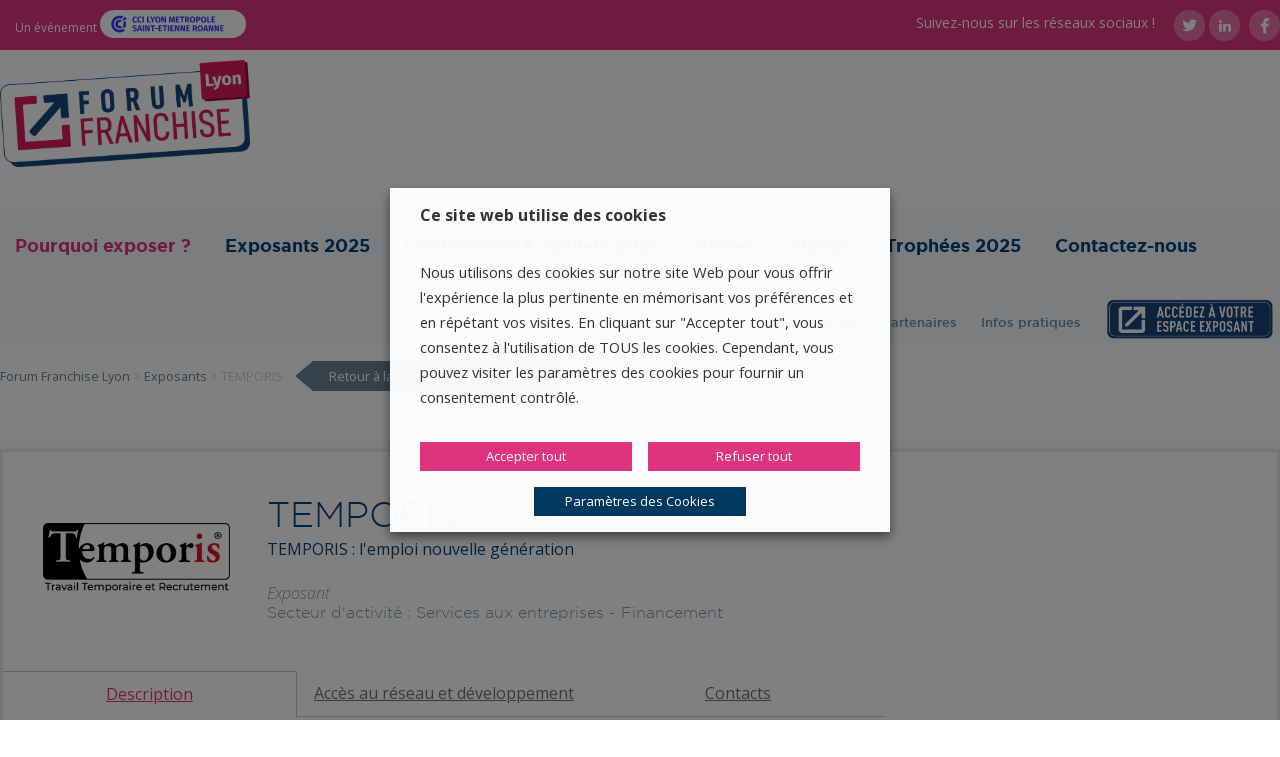

--- FILE ---
content_type: text/html; charset=UTF-8
request_url: https://www.lyon-franchise.com/exposants/temporis/
body_size: 17188
content:
<!DOCTYPE html>
<html lang="fr-FR">
<head>
    <title>Ouvrir une franchise TEMPORIS - Le Forum Franchise</title>
<link crossorigin data-rocket-preconnect href="https://www.gstatic.com" rel="preconnect">
<link crossorigin data-rocket-preconnect href="https://cdn.jsdelivr.net" rel="preconnect">
<link crossorigin data-rocket-preconnect href="https://www.googletagmanager.com" rel="preconnect">
<link crossorigin data-rocket-preconnect href="https://www.google.com" rel="preconnect"><link rel="preload" data-rocket-preload as="image" href="https://www.lyon-franchise.com/wp-content/uploads/Jevendsvotreauto.com-homepage.png" fetchpriority="high">
    <meta charset="UTF-8">
    <meta name="viewport" content="width=device-width, user-scalable=no, initial-scale=1, maximum-scale=1">
    <meta name='robots' content='index, follow, max-image-preview:large, max-snippet:-1, max-video-preview:-1' />
	<style>img:is([sizes="auto" i], [sizes^="auto," i]) { contain-intrinsic-size: 3000px 1500px }</style>
	
	<!-- This site is optimized with the Yoast SEO plugin v25.3 - https://yoast.com/wordpress/plugins/seo/ -->
	<title>Ouvrir une franchise TEMPORIS - Le Forum Franchise</title>
	<link rel="canonical" href="https://www.lyon-franchise.com/exposants/temporis/" />
	<meta property="og:locale" content="fr_FR" />
	<meta property="og:type" content="article" />
	<meta property="og:title" content="Ouvrir une franchise TEMPORIS - Le Forum Franchise" />
	<meta property="og:description" content="Temporis est le premier réseau national d&rsquo;agences d&#8217;emploi et de recrutement en franchise. Avec 20 ans d&rsquo;existence, le réseau compte..." />
	<meta property="og:url" content="https://www.lyon-franchise.com/exposants/temporis/" />
	<meta property="og:site_name" content="Le Forum Franchise" />
	<meta property="article:modified_time" content="2025-05-07T12:46:14+00:00" />
	<meta name="twitter:card" content="summary_large_image" />
	<meta name="twitter:label1" content="Durée de lecture estimée" />
	<meta name="twitter:data1" content="1 minute" />
	<script type="application/ld+json" class="yoast-schema-graph">{"@context":"https://schema.org","@graph":[{"@type":"WebPage","@id":"https://www.lyon-franchise.com/exposants/temporis/","url":"https://www.lyon-franchise.com/exposants/temporis/","name":"Ouvrir une franchise TEMPORIS - Le Forum Franchise","isPartOf":{"@id":"https://www.lyon-franchise.com/#website"},"datePublished":"2021-10-08T14:07:53+00:00","dateModified":"2025-05-07T12:46:14+00:00","breadcrumb":{"@id":"https://www.lyon-franchise.com/exposants/temporis/#breadcrumb"},"inLanguage":"fr-FR","potentialAction":[{"@type":"ReadAction","target":["https://www.lyon-franchise.com/exposants/temporis/"]}]},{"@type":"BreadcrumbList","@id":"https://www.lyon-franchise.com/exposants/temporis/#breadcrumb","itemListElement":[{"@type":"ListItem","position":1,"name":"Forum Franchise Lyon","item":"https://www.lyon-franchise.com/"},{"@type":"ListItem","position":2,"name":"Exposants","item":"https://www.lyon-franchise.com/exposants/"},{"@type":"ListItem","position":3,"name":"TEMPORIS"}]},{"@type":"WebSite","@id":"https://www.lyon-franchise.com/#website","url":"https://www.lyon-franchise.com/","name":"Le Forum Franchise","description":"","potentialAction":[{"@type":"SearchAction","target":{"@type":"EntryPoint","urlTemplate":"https://www.lyon-franchise.com/?s={search_term_string}"},"query-input":{"@type":"PropertyValueSpecification","valueRequired":true,"valueName":"search_term_string"}}],"inLanguage":"fr-FR"}]}</script>
	<!-- / Yoast SEO plugin. -->



<link rel="alternate" type="application/rss+xml" title="Le Forum Franchise &raquo; Flux" href="https://www.lyon-franchise.com/feed/" />
<link rel="alternate" type="application/rss+xml" title="Le Forum Franchise &raquo; Flux des commentaires" href="https://www.lyon-franchise.com/comments/feed/" />
<script type="text/javascript" id="wpp-js" src="https://www.lyon-franchise.com/wp-content/plugins/wordpress-popular-posts/assets/js/wpp.min.js?ver=7.3.3" data-sampling="0" data-sampling-rate="100" data-api-url="https://www.lyon-franchise.com/wp-json/wordpress-popular-posts" data-post-id="6500" data-token="a93393e2db" data-lang="0" data-debug="0"></script>
<!-- www.lyon-franchise.com is managing ads with Advanced Ads 2.0.9 – https://wpadvancedads.com/ --><!--noptimize--><script id="franc-ready">
			window.advanced_ads_ready=function(e,a){a=a||"complete";var d=function(e){return"interactive"===a?"loading"!==e:"complete"===e};d(document.readyState)?e():document.addEventListener("readystatechange",(function(a){d(a.target.readyState)&&e()}),{once:"interactive"===a})},window.advanced_ads_ready_queue=window.advanced_ads_ready_queue||[];		</script>
		<!--/noptimize--><link rel='stylesheet' id='owl-style-css' href='https://www.lyon-franchise.com/wp-content/themes/ccifranchise2017/owl.carousel.css' type='text/css' media='all' />
<link rel='stylesheet' id='FA-style-css' href='https://www.lyon-franchise.com/wp-content/themes/ccifranchise2017/font-awesome.css' type='text/css' media='all' />
<link rel='stylesheet' id='impression-css' href='https://www.lyon-franchise.com/wp-content/themes/ccifranchise2017/style-print.css?ver=6.8.1' type='text/css' media='print' />
<style id='wp-emoji-styles-inline-css' type='text/css'>

	img.wp-smiley, img.emoji {
		display: inline !important;
		border: none !important;
		box-shadow: none !important;
		height: 1em !important;
		width: 1em !important;
		margin: 0 0.07em !important;
		vertical-align: -0.1em !important;
		background: none !important;
		padding: 0 !important;
	}
</style>
<link rel='stylesheet' id='wp-block-library-css' href='https://www.lyon-franchise.com/wp-includes/css/dist/block-library/style.min.css?ver=6.8.1' type='text/css' media='all' />
<style id='classic-theme-styles-inline-css' type='text/css'>
/*! This file is auto-generated */
.wp-block-button__link{color:#fff;background-color:#32373c;border-radius:9999px;box-shadow:none;text-decoration:none;padding:calc(.667em + 2px) calc(1.333em + 2px);font-size:1.125em}.wp-block-file__button{background:#32373c;color:#fff;text-decoration:none}
</style>
<style id='global-styles-inline-css' type='text/css'>
:root{--wp--preset--aspect-ratio--square: 1;--wp--preset--aspect-ratio--4-3: 4/3;--wp--preset--aspect-ratio--3-4: 3/4;--wp--preset--aspect-ratio--3-2: 3/2;--wp--preset--aspect-ratio--2-3: 2/3;--wp--preset--aspect-ratio--16-9: 16/9;--wp--preset--aspect-ratio--9-16: 9/16;--wp--preset--color--black: #000000;--wp--preset--color--cyan-bluish-gray: #abb8c3;--wp--preset--color--white: #ffffff;--wp--preset--color--pale-pink: #f78da7;--wp--preset--color--vivid-red: #cf2e2e;--wp--preset--color--luminous-vivid-orange: #ff6900;--wp--preset--color--luminous-vivid-amber: #fcb900;--wp--preset--color--light-green-cyan: #7bdcb5;--wp--preset--color--vivid-green-cyan: #00d084;--wp--preset--color--pale-cyan-blue: #8ed1fc;--wp--preset--color--vivid-cyan-blue: #0693e3;--wp--preset--color--vivid-purple: #9b51e0;--wp--preset--gradient--vivid-cyan-blue-to-vivid-purple: linear-gradient(135deg,rgba(6,147,227,1) 0%,rgb(155,81,224) 100%);--wp--preset--gradient--light-green-cyan-to-vivid-green-cyan: linear-gradient(135deg,rgb(122,220,180) 0%,rgb(0,208,130) 100%);--wp--preset--gradient--luminous-vivid-amber-to-luminous-vivid-orange: linear-gradient(135deg,rgba(252,185,0,1) 0%,rgba(255,105,0,1) 100%);--wp--preset--gradient--luminous-vivid-orange-to-vivid-red: linear-gradient(135deg,rgba(255,105,0,1) 0%,rgb(207,46,46) 100%);--wp--preset--gradient--very-light-gray-to-cyan-bluish-gray: linear-gradient(135deg,rgb(238,238,238) 0%,rgb(169,184,195) 100%);--wp--preset--gradient--cool-to-warm-spectrum: linear-gradient(135deg,rgb(74,234,220) 0%,rgb(151,120,209) 20%,rgb(207,42,186) 40%,rgb(238,44,130) 60%,rgb(251,105,98) 80%,rgb(254,248,76) 100%);--wp--preset--gradient--blush-light-purple: linear-gradient(135deg,rgb(255,206,236) 0%,rgb(152,150,240) 100%);--wp--preset--gradient--blush-bordeaux: linear-gradient(135deg,rgb(254,205,165) 0%,rgb(254,45,45) 50%,rgb(107,0,62) 100%);--wp--preset--gradient--luminous-dusk: linear-gradient(135deg,rgb(255,203,112) 0%,rgb(199,81,192) 50%,rgb(65,88,208) 100%);--wp--preset--gradient--pale-ocean: linear-gradient(135deg,rgb(255,245,203) 0%,rgb(182,227,212) 50%,rgb(51,167,181) 100%);--wp--preset--gradient--electric-grass: linear-gradient(135deg,rgb(202,248,128) 0%,rgb(113,206,126) 100%);--wp--preset--gradient--midnight: linear-gradient(135deg,rgb(2,3,129) 0%,rgb(40,116,252) 100%);--wp--preset--font-size--small: 13px;--wp--preset--font-size--medium: 20px;--wp--preset--font-size--large: 36px;--wp--preset--font-size--x-large: 42px;--wp--preset--spacing--20: 0.44rem;--wp--preset--spacing--30: 0.67rem;--wp--preset--spacing--40: 1rem;--wp--preset--spacing--50: 1.5rem;--wp--preset--spacing--60: 2.25rem;--wp--preset--spacing--70: 3.38rem;--wp--preset--spacing--80: 5.06rem;--wp--preset--shadow--natural: 6px 6px 9px rgba(0, 0, 0, 0.2);--wp--preset--shadow--deep: 12px 12px 50px rgba(0, 0, 0, 0.4);--wp--preset--shadow--sharp: 6px 6px 0px rgba(0, 0, 0, 0.2);--wp--preset--shadow--outlined: 6px 6px 0px -3px rgba(255, 255, 255, 1), 6px 6px rgba(0, 0, 0, 1);--wp--preset--shadow--crisp: 6px 6px 0px rgba(0, 0, 0, 1);}:where(.is-layout-flex){gap: 0.5em;}:where(.is-layout-grid){gap: 0.5em;}body .is-layout-flex{display: flex;}.is-layout-flex{flex-wrap: wrap;align-items: center;}.is-layout-flex > :is(*, div){margin: 0;}body .is-layout-grid{display: grid;}.is-layout-grid > :is(*, div){margin: 0;}:where(.wp-block-columns.is-layout-flex){gap: 2em;}:where(.wp-block-columns.is-layout-grid){gap: 2em;}:where(.wp-block-post-template.is-layout-flex){gap: 1.25em;}:where(.wp-block-post-template.is-layout-grid){gap: 1.25em;}.has-black-color{color: var(--wp--preset--color--black) !important;}.has-cyan-bluish-gray-color{color: var(--wp--preset--color--cyan-bluish-gray) !important;}.has-white-color{color: var(--wp--preset--color--white) !important;}.has-pale-pink-color{color: var(--wp--preset--color--pale-pink) !important;}.has-vivid-red-color{color: var(--wp--preset--color--vivid-red) !important;}.has-luminous-vivid-orange-color{color: var(--wp--preset--color--luminous-vivid-orange) !important;}.has-luminous-vivid-amber-color{color: var(--wp--preset--color--luminous-vivid-amber) !important;}.has-light-green-cyan-color{color: var(--wp--preset--color--light-green-cyan) !important;}.has-vivid-green-cyan-color{color: var(--wp--preset--color--vivid-green-cyan) !important;}.has-pale-cyan-blue-color{color: var(--wp--preset--color--pale-cyan-blue) !important;}.has-vivid-cyan-blue-color{color: var(--wp--preset--color--vivid-cyan-blue) !important;}.has-vivid-purple-color{color: var(--wp--preset--color--vivid-purple) !important;}.has-black-background-color{background-color: var(--wp--preset--color--black) !important;}.has-cyan-bluish-gray-background-color{background-color: var(--wp--preset--color--cyan-bluish-gray) !important;}.has-white-background-color{background-color: var(--wp--preset--color--white) !important;}.has-pale-pink-background-color{background-color: var(--wp--preset--color--pale-pink) !important;}.has-vivid-red-background-color{background-color: var(--wp--preset--color--vivid-red) !important;}.has-luminous-vivid-orange-background-color{background-color: var(--wp--preset--color--luminous-vivid-orange) !important;}.has-luminous-vivid-amber-background-color{background-color: var(--wp--preset--color--luminous-vivid-amber) !important;}.has-light-green-cyan-background-color{background-color: var(--wp--preset--color--light-green-cyan) !important;}.has-vivid-green-cyan-background-color{background-color: var(--wp--preset--color--vivid-green-cyan) !important;}.has-pale-cyan-blue-background-color{background-color: var(--wp--preset--color--pale-cyan-blue) !important;}.has-vivid-cyan-blue-background-color{background-color: var(--wp--preset--color--vivid-cyan-blue) !important;}.has-vivid-purple-background-color{background-color: var(--wp--preset--color--vivid-purple) !important;}.has-black-border-color{border-color: var(--wp--preset--color--black) !important;}.has-cyan-bluish-gray-border-color{border-color: var(--wp--preset--color--cyan-bluish-gray) !important;}.has-white-border-color{border-color: var(--wp--preset--color--white) !important;}.has-pale-pink-border-color{border-color: var(--wp--preset--color--pale-pink) !important;}.has-vivid-red-border-color{border-color: var(--wp--preset--color--vivid-red) !important;}.has-luminous-vivid-orange-border-color{border-color: var(--wp--preset--color--luminous-vivid-orange) !important;}.has-luminous-vivid-amber-border-color{border-color: var(--wp--preset--color--luminous-vivid-amber) !important;}.has-light-green-cyan-border-color{border-color: var(--wp--preset--color--light-green-cyan) !important;}.has-vivid-green-cyan-border-color{border-color: var(--wp--preset--color--vivid-green-cyan) !important;}.has-pale-cyan-blue-border-color{border-color: var(--wp--preset--color--pale-cyan-blue) !important;}.has-vivid-cyan-blue-border-color{border-color: var(--wp--preset--color--vivid-cyan-blue) !important;}.has-vivid-purple-border-color{border-color: var(--wp--preset--color--vivid-purple) !important;}.has-vivid-cyan-blue-to-vivid-purple-gradient-background{background: var(--wp--preset--gradient--vivid-cyan-blue-to-vivid-purple) !important;}.has-light-green-cyan-to-vivid-green-cyan-gradient-background{background: var(--wp--preset--gradient--light-green-cyan-to-vivid-green-cyan) !important;}.has-luminous-vivid-amber-to-luminous-vivid-orange-gradient-background{background: var(--wp--preset--gradient--luminous-vivid-amber-to-luminous-vivid-orange) !important;}.has-luminous-vivid-orange-to-vivid-red-gradient-background{background: var(--wp--preset--gradient--luminous-vivid-orange-to-vivid-red) !important;}.has-very-light-gray-to-cyan-bluish-gray-gradient-background{background: var(--wp--preset--gradient--very-light-gray-to-cyan-bluish-gray) !important;}.has-cool-to-warm-spectrum-gradient-background{background: var(--wp--preset--gradient--cool-to-warm-spectrum) !important;}.has-blush-light-purple-gradient-background{background: var(--wp--preset--gradient--blush-light-purple) !important;}.has-blush-bordeaux-gradient-background{background: var(--wp--preset--gradient--blush-bordeaux) !important;}.has-luminous-dusk-gradient-background{background: var(--wp--preset--gradient--luminous-dusk) !important;}.has-pale-ocean-gradient-background{background: var(--wp--preset--gradient--pale-ocean) !important;}.has-electric-grass-gradient-background{background: var(--wp--preset--gradient--electric-grass) !important;}.has-midnight-gradient-background{background: var(--wp--preset--gradient--midnight) !important;}.has-small-font-size{font-size: var(--wp--preset--font-size--small) !important;}.has-medium-font-size{font-size: var(--wp--preset--font-size--medium) !important;}.has-large-font-size{font-size: var(--wp--preset--font-size--large) !important;}.has-x-large-font-size{font-size: var(--wp--preset--font-size--x-large) !important;}
:where(.wp-block-post-template.is-layout-flex){gap: 1.25em;}:where(.wp-block-post-template.is-layout-grid){gap: 1.25em;}
:where(.wp-block-columns.is-layout-flex){gap: 2em;}:where(.wp-block-columns.is-layout-grid){gap: 2em;}
:root :where(.wp-block-pullquote){font-size: 1.5em;line-height: 1.6;}
</style>
<link rel='stylesheet' id='ppress-frontend-css' href='https://www.lyon-franchise.com/wp-content/plugins/wp-user-avatar/assets/css/frontend.min.css?ver=4.16.1' type='text/css' media='all' />
<link rel='stylesheet' id='ppress-flatpickr-css' href='https://www.lyon-franchise.com/wp-content/plugins/wp-user-avatar/assets/flatpickr/flatpickr.min.css?ver=4.16.1' type='text/css' media='all' />
<link rel='stylesheet' id='ppress-select2-css' href='https://www.lyon-franchise.com/wp-content/plugins/wp-user-avatar/assets/select2/select2.min.css?ver=6.8.1' type='text/css' media='all' />
<link rel='stylesheet' id='omahaoffice-reset-css' href='https://www.lyon-franchise.com/wp-content/themes/omahaoffice/style-reset.css?ver=6.8.1' type='text/css' media='all' />
<link rel='stylesheet' id='omahaoffice-style-css' href='https://www.lyon-franchise.com/wp-content/themes/ccifranchise2017/style.css?ver=6.8.1' type='text/css' media='all' />
<link rel='stylesheet' id='cookie-law-info-css' href='https://www.lyon-franchise.com/wp-content/plugins/webtoffee-gdpr-cookie-consent/public/css/cookie-law-info-public.css?ver=2.6.5' type='text/css' media='all' />
<link rel='stylesheet' id='cookie-law-info-gdpr-css' href='https://www.lyon-franchise.com/wp-content/plugins/webtoffee-gdpr-cookie-consent/public/css/cookie-law-info-gdpr.css?ver=2.6.5' type='text/css' media='all' />
<style id='cookie-law-info-gdpr-inline-css' type='text/css'>
.cli-modal-content, .cli-tab-content { background-color: #ffffff; }.cli-privacy-content-text, .cli-modal .cli-modal-dialog, .cli-tab-container p, a.cli-privacy-readmore { color: #000000; }.cli-tab-header { background-color: #f2f2f2; }.cli-tab-header, .cli-tab-header a.cli-nav-link,span.cli-necessary-caption,.cli-switch .cli-slider:after { color: #000000; }.cli-switch .cli-slider:before { background-color: #ffffff; }.cli-switch input:checked + .cli-slider:before { background-color: #ffffff; }.cli-switch .cli-slider { background-color: #e3e1e8; }.cli-switch input:checked + .cli-slider { background-color: #28a745; }.cli-modal-close svg { fill: #000000; }.cli-tab-footer .wt-cli-privacy-accept-all-btn { background-color: #00acad; color: #ffffff}.cli-tab-footer .wt-cli-privacy-accept-btn { background-color: #00acad; color: #ffffff}.cli-tab-header a:before{ border-right: 1px solid #000000; border-bottom: 1px solid #000000; }
</style>
<script type="text/javascript" src="https://www.lyon-franchise.com/wp-includes/js/jquery/jquery.js?ver=6.8.1" id="jquery-js"></script>
<script type="text/javascript" src="https://www.lyon-franchise.com/wp-content/plugins/wp-user-avatar/assets/flatpickr/flatpickr.min.js?ver=4.16.1" id="ppress-flatpickr-js"></script>
<script type="text/javascript" src="https://www.lyon-franchise.com/wp-content/plugins/wp-user-avatar/assets/select2/select2.min.js?ver=4.16.1" id="ppress-select2-js"></script>
<script type="text/javascript" id="advanced-ads-advanced-js-js-extra">
/* <![CDATA[ */
var advads_options = {"blog_id":"1","privacy":{"enabled":false,"state":"not_needed"}};
/* ]]> */
</script>
<script type="text/javascript" src="https://www.lyon-franchise.com/wp-content/plugins/advanced-ads/public/assets/js/advanced.min.js?ver=2.0.9" id="advanced-ads-advanced-js-js"></script>
<script type="text/javascript" id="cookie-law-info-js-extra">
/* <![CDATA[ */
var Cli_Data = {"nn_cookie_ids":["uuid","mt_misc","u2","_gcl_au","_gid","_gat_UA-59843089-1","_gat_UA-45155063-1","_ga_NZ5DP2PVQH","_ga","cookiebar","wordpress_b4f987376f0a43ef383d5c1477ea6257","wordpress_logged_in_b4f987376f0a43ef383d5c1477ea6257","ActivityInfo2","eyeblaster","PHPSESSID","_GRECAPTCHA","test_cookie"],"non_necessary_cookies":{"necessary":["PHPSESSID","cookielawinfo-checkbox-advertisement","_GRECAPTCHA"],"analytics":["_gcl_au","_gid","_gat_UA-59843089-1","_gat_UA-45155063-1","_ga_NZ5DP2PVQH","_ga"],"advertisement":["uuid","mt_misc","u2","test_cookie"],"others":["cookiebar","wordpress_b4f987376f0a43ef383d5c1477ea6257","wordpress_logged_in_b4f987376f0a43ef383d5c1477ea6257","ActivityInfo2","eyeblaster"]},"cookielist":{"necessary":{"id":76,"status":true,"priority":0,"title":"Necessary","strict":true,"default_state":false,"ccpa_optout":false,"loadonstart":false},"functional":{"id":77,"status":true,"priority":5,"title":"Functional","strict":false,"default_state":false,"ccpa_optout":false,"loadonstart":false},"performance":{"id":78,"status":true,"priority":4,"title":"Performance","strict":false,"default_state":false,"ccpa_optout":false,"loadonstart":false},"analytics":{"id":79,"status":true,"priority":3,"title":"Analytics","strict":false,"default_state":false,"ccpa_optout":false,"loadonstart":false},"advertisement":{"id":80,"status":true,"priority":2,"title":"Advertisement","strict":false,"default_state":false,"ccpa_optout":false,"loadonstart":false},"others":{"id":81,"status":true,"priority":1,"title":"Others","strict":false,"default_state":false,"ccpa_optout":false,"loadonstart":false}},"ajax_url":"https:\/\/www.lyon-franchise.com\/wp-admin\/admin-ajax.php","current_lang":"fr","security":"dc66c49ffb","eu_countries":["GB"],"geoIP":"disabled","use_custom_geolocation_api":"","custom_geolocation_api":"https:\/\/geoip.cookieyes.com\/geoip\/checker\/result.php","consentVersion":"1","strictlyEnabled":["necessary","obligatoire"],"cookieDomain":"","privacy_length":"250","ccpaEnabled":"","ccpaRegionBased":"","ccpaBarEnabled":"","ccpaType":"gdpr","triggerDomRefresh":"","secure_cookies":""};
var log_object = {"ajax_url":"https:\/\/www.lyon-franchise.com\/wp-admin\/admin-ajax.php"};
/* ]]> */
</script>
<script type="text/javascript" src="https://www.lyon-franchise.com/wp-content/plugins/webtoffee-gdpr-cookie-consent/public/js/cookie-law-info-public.js?ver=2.6.5" id="cookie-law-info-js"></script>
<link rel="https://api.w.org/" href="https://www.lyon-franchise.com/wp-json/" /><link rel="EditURI" type="application/rsd+xml" title="RSD" href="https://www.lyon-franchise.com/xmlrpc.php?rsd" />
<link rel='shortlink' href='https://www.lyon-franchise.com/?p=6500' />
<link rel="alternate" title="oEmbed (JSON)" type="application/json+oembed" href="https://www.lyon-franchise.com/wp-json/oembed/1.0/embed?url=https%3A%2F%2Fwww.lyon-franchise.com%2Fexposants%2Ftemporis%2F" />
<link rel="alternate" title="oEmbed (XML)" type="text/xml+oembed" href="https://www.lyon-franchise.com/wp-json/oembed/1.0/embed?url=https%3A%2F%2Fwww.lyon-franchise.com%2Fexposants%2Ftemporis%2F&#038;format=xml" />
            <style id="wpp-loading-animation-styles">@-webkit-keyframes bgslide{from{background-position-x:0}to{background-position-x:-200%}}@keyframes bgslide{from{background-position-x:0}to{background-position-x:-200%}}.wpp-widget-block-placeholder,.wpp-shortcode-placeholder{margin:0 auto;width:60px;height:3px;background:#dd3737;background:linear-gradient(90deg,#dd3737 0%,#571313 10%,#dd3737 100%);background-size:200% auto;border-radius:3px;-webkit-animation:bgslide 1s infinite linear;animation:bgslide 1s infinite linear}</style>
            <script type="text/javascript">
		var advadsCfpQueue = [];
		var advadsCfpAd = function( adID ){
			if ( 'undefined' == typeof advadsProCfp ) { advadsCfpQueue.push( adID ) } else { advadsProCfp.addElement( adID ) }
		};
		</script>
		    <!--[if lt IE 9]><script src="https://www.lyon-franchise.com/wp-content/themes/omahaoffice/js/html5shiv.js"></script><![endif]-->
    <!-- Google Tag Manager -->
<script type="text/plain" data-cli-class="cli-blocker-script" data-cli-label="Google Tag Manager"  data-cli-script-type="analytics" data-cli-block="true" data-cli-block-if-ccpa-optout="false" data-cli-element-position="head">(function(w,d,s,l,i){w[l]=w[l]||[];w[l].push({'gtm.start':
new Date().getTime(),event:'gtm.js'});var f=d.getElementsByTagName(s)[0],
j=d.createElement(s),dl=l!='dataLayer'?'&l='+l:'';j.async=true;j.src=
'https://www.googletagmanager.com/gtm.js?id='+i+dl;f.parentNode.insertBefore(j,f);
})(window,document,'script','dataLayer','GTM-NS8T2DJ');</script>
<!-- End Google Tag Manager -->

<!-- Cookiebar -->
<script type="text/javascript" src="https://cdn.jsdelivr.net/npm/cookie-bar/cookiebar-latest.min.js?theme=flying&always=1&showPolicyLink=1&privacyPage=https%3A%2F%2Fwww.lyon-franchise.com%2Fdonnees-personnelles%2F"></script>
<!-- End Cookiebar -->
    <!-- Global site tag (gtag.js) - DoubleClick -->
    <script type="text/plain" data-cli-class="cli-blocker-script" data-cli-label="Google Tag Manager"  data-cli-script-type="analytics" data-cli-block="true" data-cli-block-if-ccpa-optout="false" data-cli-element-position="head" async src="https://www.googletagmanager.com/gtag/js?id=DC-8665369"></script>
    <script>
      window.dataLayer = window.dataLayer || [];
      function gtag(){dataLayer.push(arguments);}
      gtag('js', new Date());
      gtag('config', 'DC-8665369');
    </script>
    <!-- End of global snippet: Please do not remove -->
<meta name="generator" content="WP Rocket 3.19.0.1" data-wpr-features="wpr_preconnect_external_domains wpr_oci" /></head>

<body class="wp-singular exposant-template-default single single-exposant postid-6500 single-format-standard wp-theme-omahaoffice wp-child-theme-ccifranchise2017 aa-prefix-franc-" itemscope itemtype="http://schema.org/WebPage" data-theme="2K17">

			
		<!-- TAGS TRACK -->
				
		<div  id="page">
			
			<header  id="header" role="banner" itemscope itemtype="http://schema.org/WPHeader">
				
				<div  class="top">
					<div  class="inner">
						<a href="https://www.lyon-metropole.cci.fr/" target="_blank" class="evenement">Un événement </a>
						<a href="https://www.lyon-metropole.cci.fr/" target="_blank">
			    	         <img src="/wp-content/themes/ccifranchise2017/img/logo-cci-lyon.svg" alt="CCI de Lyon" data-no-lazy="1" />
			    	    </a>
			    	    <nav class="menu_reseaux" role="navigation" itemscope itemtype="http://schema.org/SiteNavigationElement">
							<ul id="menu-menu-footer-reseaux-sociaux" class="menu"><li id="menu-item-2712" class="menu-item menu-item-type-custom menu-item-object-custom menu-item-2712"><a>Suivez-nous sur les réseaux sociaux !</a></li>
<li id="menu-item-2714" class="twitter menu-item menu-item-type-custom menu-item-object-custom menu-item-2714"><a target="_blank" href="https://twitter.com/ForumFranchise"><span>T</span></a></li>
<li id="menu-item-3282" class="linkedin menu-item menu-item-type-custom menu-item-object-custom menu-item-3282"><a target="_blank" href="https://www.linkedin.com/company/le-forum-franchise/"><span>L</span></a></li>
<li id="menu-item-6650" class="facebook menu-item menu-item-type-custom menu-item-object-custom menu-item-6650"><a target="_blank" href="https://www.facebook.com/ccilyon"><span>F</span></a></li>
</ul>						</nav>
						
					</div>
				</div>
					
				<div  class="inner">
					
				    <div class="left">
		    			<div class="site-title">
		    			                                    <a id="logo" href="https://www.lyon-franchise.com/" title="Le Forum Franchise" itemprop="headline">
                                    <img src="https://www.lyon-franchise.com/wp-content/uploads/FORUM_logo2024_Lyon.png" alt="Le Forum Franchise"  data-no-lazy="1" />
                                    <p class="evenement"></p>
                                </a>
		    			    		    			    		    			</div>
					</div>
					<div class="advertisement">

                        
					</div>
				</div>
			
                <div  class="menu">
                    <div  class="inner">

                                                    <nav class="main-navigation" role="navigation" itemscope itemtype="http://schema.org/SiteNavigationElement">
                                <ul id="menu-menu-principal" class="menu"><li id="menu-item-4857" class="menu-item menu-item-type-post_type menu-item-object-page menu-item-4857"><a href="https://www.lyon-franchise.com/exposer/">Pourquoi exposer ?</a></li>
<li id="menu-item-2723" class="menu-item menu-item-type-post_type_archive menu-item-object-exposant menu-item-2723"><a href="https://www.lyon-franchise.com/exposants/">Exposants 2025</a></li>
<li id="menu-item-3552" class="menu-item menu-item-type-post_type_archive menu-item-object-conference menu-item-3552"><a href="https://www.lyon-franchise.com/conferences/">Conférences &#038; Ateliers 2025</a></li>
<li id="menu-item-2122" class="menu-item menu-item-type-post_type menu-item-object-page menu-item-2122"><a href="https://www.lyon-franchise.com/visiter/">Visiter</a></li>
<li id="menu-item-5501" class="menu-item menu-item-type-post_type menu-item-object-page menu-item-5501"><a href="https://www.lyon-franchise.com/flash-franchise/">Vidéos</a></li>
<li id="menu-item-6656" class="menu-item menu-item-type-post_type menu-item-object-page menu-item-6656"><a href="https://www.lyon-franchise.com/trophee-forum-franchise-2025/">Trophées 2025</a></li>
<li id="menu-item-6127" class="menu-item menu-item-type-post_type menu-item-object-page menu-item-6127"><a href="https://www.lyon-franchise.com/contact/">Contactez-nous</a></li>
</ul>                                <ul id="menu-menu-principal-droite" class="menu"><li id="menu-item-5606" class="secondary first menu-item menu-item-type-taxonomy menu-item-object-category menu-item-5606"><a href="https://www.lyon-franchise.com/news/">Actualités</a></li>
<li id="menu-item-5608" class="secondary menu-item menu-item-type-post_type menu-item-object-page menu-item-5608"><a href="https://www.lyon-franchise.com/partenaires/">Partenaires</a></li>
<li id="menu-item-5607" class="secondary menu-item menu-item-type-post_type menu-item-object-page menu-item-5607"><a href="https://www.lyon-franchise.com/informations-pratiques/">Infos pratiques</a></li>
<a href="https://franchise.bee-worx.net/login" target="_blank"><img src="/wp-content/themes/ccifranchise2017/img/acces-exposant.png" class="bouton_acces_exposant" alt="Accès exposant" data-no-lazy="1"></a></ul>                            </nav>
                        
                                                    <!--<nav class="second-navigation" role="navigation" itemscope itemtype="http://schema.org/SiteNavigationElement">
                                                            </nav>-->
                        
                    </div>
                </div>

			</header><!-- #masthead -->



<div class="inner">

	<main id="main" role="main" >
		
			
			<div id="breadcrumbs"><div class="inner"><span><span><a href="https://www.lyon-franchise.com/">Forum Franchise Lyon</a></span> &gt; <span><a href="https://www.lyon-franchise.com/exposants/">Exposants</a></span> &gt; <span class="breadcrumb_last" aria-current="page">TEMPORIS</span></span><a href="/exposants/" class="goback">Retour à la liste des exposants 2025</a></div></div>			
			<article id="post-6500" class="post-6500 exposant type-exposant status-publish format-standard secteurs-services-aux-entreprises-financement annees-92 type-enseigne" itemscope itemtype="http://schema.org/Article">
				<div class="content">
					    					<div id="identite">
					    <div class="top">
    						    							<a class="site" href="https://www.interim-franchise.fr/" target="_blank">    								<img src="https://www.lyon-franchise.com/wp-content/uploads/Logo_Temporis-2-290x108.png" alt="TEMPORIS" class="logo_img" />
    							</a>    						    						
    						<header class="header">
    							<h1 itemprop="name">TEMPORIS</h1>
    							    <p class="excerpt">TEMPORIS : l'emploi nouvelle génération </p>    							<h2 class="cat">
    							    <span class="type">Exposant</span>        							Secteur d'activité : Services aux entreprises - Financement    							</h2>
    							<!--<div class="typoexpos">Exposant</div>-->
    						</header>
    					</div>
						
												<div id="tabs">
						    <nav>
						        <ul>
						            <li><a class="current" href="#descriptionSte">Description</a></li>
						            <li><a href="#conditionsSte">Accès au réseau et développement</a></li>						            <li><a href="#contactsSte">Contacts</a></li>						        </ul>
						    </nav>
						    <div class="items">
						        <section class="showed" id="descriptionSte">
						            <p>Temporis est le 1er réseau national d’agences de travail temporaire et de recrutement en franchise depuis plus de 20 ans.<br />
<br />
Adhérer à notre concept, c’est exercer un métier humainement valorisant et économiquement performant. Nos intérimaires sont nos clients au même titre que les entreprises, c’est par ce positionnement innovant que nous faisons la différence !<br />
<br />
Nous accompagnons nos clients entreprises au quotidien dans leurs recrutements (intérim, CDI & CDD), tout en fidélisant nos clients intérimaires. Nous les accompagnons dans leur carrière, notamment à travers la formation.<br />
</p>
						        </section>
						            					            <section id="conditionsSte">
    					                <!-- obligatoire -->
    					                <div class="item">
    					                    <img src="https://www.lyon-franchise.com/wp-content/themes/ccifranchise2017/img/icn_exposant_apport.svg" title="Apport monétaire requis" />
    					                    <strong>Apport monétaire</strong>
    					                        					                    	de 30 K€<br />
    					                    	à 90 K€
    					                        					                </div>
    					                <!-- facultatif -->
    					                    					                    <div class="item">
    					                        <img src="https://www.lyon-franchise.com/wp-content/themes/ccifranchise2017/img/icn_exposant_contrat.svg" title="Durée du contrat" />
    					                        <strong>Durée du contrat</strong>
    					                        7 ans
    					                    </div>
					                    					                    <!-- facultatif -->
					                        					                    <div class="item clear">
    					                        <img src="https://www.lyon-franchise.com/wp-content/themes/ccifranchise2017/img/icn_exposant_reseau.svg" title="Réseau actuel" />
    					                        <strong>Réseau actuel</strong>
    					                        + 200 unités
    					                    </div>
					                    					                    <!-- facultatif -->
					                        					                    <div class="item">
    					                        <img src="https://www.lyon-franchise.com/wp-content/themes/ccifranchise2017/img/icn_exposant_developpement.svg" title="Développement de la société" />
    					                        <strong>Zones de développement recherchées</strong>
    					                        Centre ville en zone urbaine ou rurale    					                    </div>
					                        					            </section>
					            					                				                <section id="contactsSte">
    				                    <div class="item">
    				                        <strong>Siège social</strong>
    				                        <ul>
        				                        <li>TEMPORIS</li>        				                        <li>Domaine International du Golf de Seilh<br />
Route de Grenade</li>        				                        <li>31840 SEILH</li>                                                        				                        <li><a class="website" href="https://www.interim-franchise.fr/" target="_blank">https://www.interim-franchise.fr/</a></li>
    				                        </ul>
    				                    </div>
    				                    <div class="item">
    				                        <strong>Interlocuteur</strong>
    				                        <ul>
        				                        <li>Allexia LAFORTUNE</li>        				                        <li>Chargée de communication et relation presse</li>        				                        <li class="representant_email">service.communication@valorisdev.fr</li>        				                        <li>05 62 79 86 05</li>        				                            				                        </ul>
    				                    </div>
    				                </section>
				                						    </div>
						</div>
					</div>
					<footer id="footer_identite">
					    <div class="item n1">
					        <span class='wpfp-span'><img src='https://www.lyon-franchise.com/wp-content/plugins/wp-favorite-posts/img/loading.gif' alt='Loading' title='Loading' class='wpfp-hide wpfp-img' /><a class='wpfp-link' href='?wpfpaction=add&amp;postid=6500' title='<span class="ajouter">Ajouter à mes favoris</span>' rel='nofollow'><span class="ajouter">Ajouter à mes favoris</span></a></span>					    </div>
					    <div class="item n2">
					        
<ul class="social">
	<li class="facebook">
		<!--Facebook-->
		<a href="https://www.facebook.com/sharer/sharer.php?u=www.lyon-franchise.com/exposants/temporis/" target="_blank">Facebook</a>
	</li>
	<li class="twitter">
		<!--Twitter-->
		<a href="http://twitter.com/intent/tweet?text=TEMPORIS+http://www.lyon-franchise.com/exposants/temporis/" target="_blank">Twitter</a>
		
	</li>
	<!--<li class="googleplus">
		<!--Google+--*>
		<a href="https://plus.google.com/share?url=http://www.lyon-franchise.com/exposants/temporis/" target="_blank">Google+</a>
	</li>-->
</ul>
					    </div>
					    <div class="item n3">
					        
<ul class="print">
	<li class="impression">
		<!--Facebook-->
		<a href="javascript:window.print()">Imprimer</a>
	</li>
</ul>
					    </div>
					</footer>
					
					
					
                    <div class="clear"></div>
				</div>
			
				<footer>
									</footer>
				
			</article><!-- #post-## -->
			
		    <div class="related_exposants">
		        <h2>D’autres exposants 2025 du même secteur d’activité</h2>
		        	            	<div class="inner">
    	                    	                    <article itemscope itemtype="http://schema.org/Article">
    	                        <a itemprop="url" href="https://www.lyon-franchise.com/exposants/signarama/">
    		                            		                            <img src="https://www.lyon-franchise.com/wp-content/uploads/Signarama-120x30.jpg" alt="SIGNARAMA" class="logo_img" />
    		                            		                        <span itemprop="name">SIGNARAMA</span>
    		                    </a>
    	                    </article>
    	                    	                    <article itemscope itemtype="http://schema.org/Article">
    	                        <a itemprop="url" href="https://www.lyon-franchise.com/exposants/nalios/">
    		                            		                            <img src="https://www.lyon-franchise.com/wp-content/uploads/Nalios-120x46.jpg" alt="NALIOS" class="logo_img" />
    		                            		                        <span itemprop="name">NALIOS</span>
    		                    </a>
    	                    </article>
    	                    	                    <article itemscope itemtype="http://schema.org/Article">
    	                        <a itemprop="url" href="https://www.lyon-franchise.com/exposants/mon-assistant-numerique/">
    		                            		                            <img src="https://www.lyon-franchise.com/wp-content/uploads/Mon-assistant-numerique-120x33.png" alt="MON ASSISTANT NUMERIQUE" class="logo_img" />
    		                            		                        <span itemprop="name">MON ASSISTANT NUMERIQUE</span>
    		                    </a>
    	                    </article>
    	                    	                    <article itemscope itemtype="http://schema.org/Article">
    	                        <a itemprop="url" href="https://www.lyon-franchise.com/exposants/temporis/">
    		                            		                            <img src="https://www.lyon-franchise.com/wp-content/uploads/Logo_Temporis-2-120x45.png" alt="TEMPORIS" class="logo_img" />
    		                            		                        <span itemprop="name">TEMPORIS</span>
    		                    </a>
    	                    </article>
    	                    	                    <article itemscope itemtype="http://schema.org/Article">
    	                        <a itemprop="url" href="https://www.lyon-franchise.com/exposants/eni/">
    		                            		                            <img src="https://www.lyon-franchise.com/wp-content/uploads/Logo-HD-eni-EGS-120x69.jpg" alt="ENI" class="logo_img" />
    		                            		                        <span itemprop="name">ENI</span>
    		                    </a>
    	                    </article>
    	                    	                    <article itemscope itemtype="http://schema.org/Article">
    	                        <a itemprop="url" href="https://www.lyon-franchise.com/exposants/1pulser/">
    		                            		                            <img src="https://www.lyon-franchise.com/wp-content/uploads/Logo_1pulser-120x43.png" alt="1&rsquo;PULSER" class="logo_img" />
    		                            		                        <span itemprop="name">1&rsquo;PULSER</span>
    		                    </a>
    	                    </article>
    	                	                </div>
		            		    </div>
	
		
	</main><!-- #main -->
</div>


	<footer  id="footer" role="contentinfo" itemscope itemtype="http://schema.org/WPFooter">
		
		<div  class="full">
			
			<div class="inner">
				
				<span class="rose">Nos partenaires</span>
		        <div class="carousel">
		        	<div>
	    			    	        			            <a href="https://www.lyon-franchise.com/exposants/federation-francaise-de-la-franchise/"><img src="https://www.lyon-franchise.com/wp-content/uploads/logo-fff-100x37.png" alt="Fédération Française Franchise" data-no-lazy="1" /></a>
	        			        	        			            <a href="https://www.lyon-franchise.com/exposants/banque-populaire-auvergne-rhone-alpes/"><img src="https://www.lyon-franchise.com/wp-content/uploads/BANQUE_POPULAIRE_ARA_NEW-2-100x30.png" alt="BANQUE_POPULAIRE_ARA_NEW 2" data-no-lazy="1" /></a>
	        			        	        			            <a href="https://www.lyon-franchise.com/exposants/fiducial/"><img src="https://www.lyon-franchise.com/wp-content/uploads/FIDUCIAL_gd-format-1-100x48.jpg" alt="FIDUCIAL_gd format" data-no-lazy="1" /></a>
	        			        	        			            <a href="https://www.lyon-franchise.com/exposants/franchise-management/"><img src="https://www.lyon-franchise.com/wp-content/uploads/Flat-Logo-Franchise-Management-HD-01-100x26.png" alt="Flat Logo Franchise Management HD-01" data-no-lazy="1" /></a>
	        			        	        			            <a href="https://www.lyon-franchise.com/exposants/toute-la-franchise/"><img src="https://www.lyon-franchise.com/wp-content/uploads/TLF_500-100x31.png" alt="TLF_500" data-no-lazy="1" /></a>
	        			        	        			            <a href="https://www.lyon-franchise.com/exposants/lofficiel-franchise/"><img src="https://www.lyon-franchise.com/wp-content/uploads/Logo-lOfficiel-de-la-Franchise-100x17.jpg" alt="Logo l'Officiel de la Franchise" data-no-lazy="1" /></a>
	        			        	        			            <a href="https://www.lyon-franchise.com/exposants/observatoire-de-la-franchise/"><img src="https://www.lyon-franchise.com/wp-content/uploads/Logo-Observatoire-100x32.png" alt="Logo Observatoire" data-no-lazy="1" /></a>
	        			        	        			            <a href="https://www.lyon-franchise.com/exposants/tous-entrepreneurs/"><img src="https://www.lyon-franchise.com/wp-content/uploads/Tous-Entrepreneur-2022-Logo-100x22.png" alt="Tous Entrepreneur 2022 Logo" data-no-lazy="1" /></a>
	        			        	        			            <a href="https://www.lyon-franchise.com/exposants/france-travail/"><img src="https://www.lyon-franchise.com/wp-content/uploads/Logo-France-Travail-100x33.jpg" alt="Logo France Travail" data-no-lazy="1" /></a>
	        			        	        			            <a href="https://www.lyon-franchise.com/exposants/franchise-magazine/"><img src="https://www.lyon-franchise.com/wp-content/uploads/logo_franchisemag-100x24.png" alt="logo_franchisemag" data-no-lazy="1" /></a>
	        			        	        			            <a href="https://www.lyon-franchise.com/exposants/ac-franchise/"><img src="https://www.lyon-franchise.com/wp-content/uploads/logo-ACF-100x24.jpg" alt="logo-ACF" data-no-lazy="1" /></a>
	        			        	        			            <a href="https://www.lyon-franchise.com/exposants/lindicateur-de-la-franchise/"><img src="https://www.lyon-franchise.com/wp-content/uploads/logo-indicateur-de-la-franchise-100x50.png" alt="indicateur de la franchise" data-no-lazy="1" /></a>
	        			        	        			            <a href="https://www.lyon-franchise.com/exposants/franchise-directe/"><img src="https://www.lyon-franchise.com/wp-content/uploads/fde_logo_3lignes-96x50.png" alt="fde_logo_3lignes" data-no-lazy="1" /></a>
	        			        	        			            <a href=""><img src="https://www.lyon-franchise.com/wp-content/uploads/logo-franchise-2-100x26.png" alt="logo-franchise" data-no-lazy="1" /></a>
	        			        	        			            <a href=""><img src="https://www.lyon-franchise.com/wp-content/uploads/FRANCHISECONCEPTS-LOGO-AVEC-FOND-100x41.png" alt="FRANCHISE&CONCEPTS-LOGO-AVEC-FOND" data-no-lazy="1" /></a>
	        			        	        			            <a href=""><img src="https://www.lyon-franchise.com/wp-content/uploads/ECORESEAU-BUSINESS-LOGO-COULEUR-AVEC-FOND-100x29.jpg" alt="ECORESEAU-BUSINESS-LOGO-COULEUR-AVEC-FOND" data-no-lazy="1" /></a>
	        			        	        			            <a href=""><img src="https://www.lyon-franchise.com/wp-content/uploads/lyon-decideurs-logo-50x50.jpg" alt="lyon decideurs logo" data-no-lazy="1" /></a>
	        			        	        		</div>
				</div>
				
			</div>
			
		</div>
		
		<div class="inner">
			
			<div class="left">
			    <p class="rose">Un événement</p>
<p class="rose"><a href="https://www.lyon-metropole.cci.fr"><img loading="lazy" decoding="async" class="alignnone" src="https://www.lyon-franchise.com/wp-content/uploads/cci-lyon-saint-etienne-roanne.png" alt="logo cci lyon" width="254" height="49" /></a></p>
<p class="rose">
			 </div>
			 
			 <div class="centre">
		        <p class="rose">Infos pratiques Forum Franchise Lyon</p>
<p>Jeudi 8 octobre 2026</p>
<p>9h &#8211; 17h30<br />
LDLC Arena<br />
5 Avenue Simone Veil<br />
69150 Décines-Charpieu</p>
			</div>
			
			<div class="right">

			    <nav class="menu_reseaux" role="navigation" itemscope itemtype="http://schema.org/SiteNavigationElement">
					<ul id="menu-menu-footer-reseaux-sociaux-1" class="menu"><li class="menu-item menu-item-type-custom menu-item-object-custom menu-item-2712"><a>Suivez-nous sur les réseaux sociaux !</a></li>
<li class="twitter menu-item menu-item-type-custom menu-item-object-custom menu-item-2714"><a target="_blank" href="https://twitter.com/ForumFranchise"><span>T</span></a></li>
<li class="linkedin menu-item menu-item-type-custom menu-item-object-custom menu-item-3282"><a target="_blank" href="https://www.linkedin.com/company/le-forum-franchise/"><span>L</span></a></li>
<li class="facebook menu-item menu-item-type-custom menu-item-object-custom menu-item-6650"><a target="_blank" href="https://www.facebook.com/ccilyon"><span>F</span></a></li>
</ul>				</nav>
				
				<br/>
				
				
                				
			</div>

		</div>

	</footer>
		 <nav class="footer-navigation" role="navigation" itemscope itemtype="http://schema.org/SiteNavigationElement">
		<ul id="menu-menu-footer-dernier-footer" class="menu"><li id="menu-item-2106" class="menu-item menu-item-type-custom menu-item-object-custom menu-item-2106"><a href="https://www.lyon-metropole.cci.fr">© CCI Lyon Métropole</a></li>
<li id="menu-item-3861" class="menu-item menu-item-type-custom menu-item-object-custom menu-item-3861"><a href="https://www.lyon-franchise.com/exposants/">Exposants</a></li>
<li id="menu-item-5499" class="menu-item menu-item-type-custom menu-item-object-custom menu-item-5499"><a href="/annuaire/">Annuaire</a></li>
<li id="menu-item-5713" class="menu-item menu-item-type-post_type menu-item-object-page menu-item-5713"><a href="https://www.lyon-franchise.com/donnees-personnelles/">Données personnelles</a></li>
<li id="menu-item-2107" class="menu-item menu-item-type-post_type menu-item-object-page menu-item-2107"><a href="https://www.lyon-franchise.com/mentions-legales/">Mentions légales</a></li>
<li id="menu-item-2108" class="menu-item menu-item-type-post_type menu-item-object-page menu-item-2108"><a href="https://www.lyon-franchise.com/plan-du-site/">Plan du site</a></li>
<li id="menu-item-2109" class="menu-item menu-item-type-custom menu-item-object-custom menu-item-2109"><a href="https://franchise.bee-worx.net/form/2729?cat=VISITEUR">S&rsquo;inscrire</a></li>
</ul>	</nav>
	</div>
<script type='text/javascript'>
/* <![CDATA[ */
var advancedAds = {"adHealthNotice":{"enabled":true,"pattern":"AdSense fallback was loaded for empty AdSense ad \"[ad_title]\""},"frontendPrefix":"franc-"};

/* ]]> */
</script>
<script type="speculationrules">
{"prefetch":[{"source":"document","where":{"and":[{"href_matches":"\/*"},{"not":{"href_matches":["\/wp-*.php","\/wp-admin\/*","\/wp-content\/uploads\/*","\/wp-content\/*","\/wp-content\/plugins\/*","\/wp-content\/themes\/ccifranchise2017\/*","\/wp-content\/themes\/omahaoffice\/*","\/*\\?(.+)"]}},{"not":{"selector_matches":"a[rel~=\"nofollow\"]"}},{"not":{"selector_matches":".no-prefetch, .no-prefetch a"}}]},"eagerness":"conservative"}]}
</script>
<div class="wt-cli-cookie-bar-container" data-nosnippet="true"  data-banner-version="2.0"><!--googleoff: all--><div id="cookie-law-info-bar" role="dialog" aria-live="polite" aria-label="cookieconsent" aria-describedby="wt-cli-cookie-banner" data-cli-geo-loc="0" style="text-align:left; padding:15px 30px; border-color:rgb(51, 51, 51);" class="wt-cli-cookie-bar"><div class="cli-wrapper"><h5 role="heading" aria-level="5" tabindex="0" id="wt-cli-cookie-banner-title" style="display:block; background-color:rgba(0, 0, 0, 0); color:rgb(51, 51, 51); margin-bottom:2rem; border-color:rgb(51, 51, 51); font-size:16px; font-weight:bold;">Ce site web utilise des cookies</h5><span id="wt-cli-cookie-banner"><div class="cli-bar-container cli-style-v2"><div class="cli-bar-message"> Nous utilisons des cookies sur notre site Web pour vous offrir l'expérience la plus pertinente en mémorisant vos préférences et en répétant vos visites. En cliquant sur "Accepter tout", vous consentez à l'utilisation de TOUS les cookies. Cependant, vous pouvez visiter les paramètres des cookies pour fournir un consentement contrôlé. </div><div class="cli-bar-btn_container"><a id="wt-cli-accept-all-btn" tabindex="0" role='button' style="margin-top:2rem; border-radius:0px; text-align:center; padding:8px 25px; border-color:rgb(255, 255, 255);" data-cli_action="accept_all"  class="wt-cli-element medium cli-plugin-button wt-cli-accept-all-btn cookie_action_close_header cli_action_button" >Accepter tout</a><a id="wt-cli-reject-btn" tabindex="0" role='button' style="margin-top:2rem; border-radius:0px; padding:8px 25px; text-align:center; border-color:rgb(255, 255, 255);"  class="wt-cli-element medium cli-plugin-button cli-plugin-main-button cookie_action_close_header_reject cli_action_button"  data-cli_action="reject">Refuser tout</a><a id="wt-cli-settings-btn" tabindex="0" role='button' style="border-bottom:1px solid rgb(255, 255, 255); text-decoration:none; border-radius:0px; margin-top:1rem; grid-column:1 / 3; width:calc(50% - 0.5rem); padding:8px 25px; justify-self:center; text-align:center; border-top-color:rgb(255, 255, 255); border-right-color:rgb(255, 255, 255); border-left-color:rgb(255, 255, 255);" class="wt-cli-element medium cli-plugin-button cli-plugin-main-button cli_settings_button" >Paramètres des Cookies</a></div></div></span></div></div><div tabindex="0" id="cookie-law-info-again" style="display:none;"><span id="cookie_hdr_showagain">Manage consent</span></div><div class="cli-modal" id="cliSettingsPopup" role="dialog" aria-labelledby="wt-cli-privacy-title" tabindex="-1" aria-hidden="true">
  <div class="cli-modal-dialog" role="document">
    <div class="cli-modal-content cli-bar-popup">
      <button aria-label="Fermer" type="button" class="cli-modal-close" id="cliModalClose">
      <svg class="" viewBox="0 0 24 24"><path d="M19 6.41l-1.41-1.41-5.59 5.59-5.59-5.59-1.41 1.41 5.59 5.59-5.59 5.59 1.41 1.41 5.59-5.59 5.59 5.59 1.41-1.41-5.59-5.59z"></path><path d="M0 0h24v24h-24z" fill="none"></path></svg>
      <span class="wt-cli-sr-only">Fermer</span>
      </button>
        <div class="cli-modal-body">

    <div class="wt-cli-element cli-container-fluid cli-tab-container">
        <div class="cli-row">
                            <div class="cli-col-12 cli-align-items-stretch cli-px-0">
                    <div class="cli-privacy-overview">
                        <h4 id='wt-cli-privacy-title'>Vue globale de la confidentialité</h4>                        <div class="cli-privacy-content">
                            <div class="cli-privacy-content-text">This website uses cookies to improve your experience while you navigate through the website. Out of these cookies, the cookies that are categorized as necessary are stored on your browser as they are essential for the working of basic functionalities of the website. We also use third-party cookies that help us analyze and understand how you use this website. These cookies will be stored in your browser only with your consent. You also have the option to opt-out of these cookies. But opting out of some of these cookies may have an effect on your browsing experience.</div>
                        </div>
                        <a id="wt-cli-privacy-readmore"  tabindex="0" role="button" class="cli-privacy-readmore" data-readmore-text="Afficher plus" data-readless-text="Afficher moins"></a>                    </div>
                </div>
                        <div class="cli-col-12 cli-align-items-stretch cli-px-0 cli-tab-section-container" role="tablist">

                
                                    <div class="cli-tab-section">
                        <div class="cli-tab-header">
                            <a id="wt-cli-tab-link-necessary" tabindex="0" role="tab" aria-expanded="false" aria-describedby="wt-cli-tab-necessary" aria-controls="wt-cli-tab-necessary" class="cli-nav-link cli-settings-mobile" data-target="necessary" data-toggle="cli-toggle-tab">
                                Necessary                            </a>
                                                                                        <div class="wt-cli-necessary-checkbox">
                                    <input type="checkbox" class="cli-user-preference-checkbox" id="wt-cli-checkbox-necessary" aria-label="Necessary" data-id="checkbox-necessary" checked="checked" />
                                    <label class="form-check-label" for="wt-cli-checkbox-necessary"> Necessary </label>
                                </div>
                                <span class="cli-necessary-caption">
                                    Toujours activé                                </span>
                                                    </div>
                        <div class="cli-tab-content">
                            <div id="wt-cli-tab-necessary" tabindex="0" role="tabpanel" aria-labelledby="wt-cli-tab-link-necessary" class="cli-tab-pane cli-fade" data-id="necessary">
                            <div class="wt-cli-cookie-description">Necessary cookies are absolutely essential for the website to function properly. These cookies ensure basic functionalities and security features of the website, anonymously.
<table class="wt-cli-element cookielawinfo-row-cat-table cookielawinfo-winter"><thead><tr><th scope="col" class="cookielawinfo-column-1">Cookie</th><th scope="col" class="cookielawinfo-column-3">Durée</th><th scope="col" class="cookielawinfo-column-4">Description</th></tr></thead><tbody><tr class="cookielawinfo-row"><td class="cookielawinfo-column-1">_GRECAPTCHA</td><td class="cookielawinfo-column-3">5 months 27 days</td><td class="cookielawinfo-column-4">This cookie is set by Google. In addition to certain standard Google cookies, reCAPTCHA sets a necessary cookie (_GRECAPTCHA) when executed for the purpose of providing its risk analysis.</td></tr><tr class="cookielawinfo-row"><td class="cookielawinfo-column-1">cookielawinfo-checbox-analytics</td><td class="cookielawinfo-column-3">11 months</td><td class="cookielawinfo-column-4">This cookie is set by GDPR Cookie Consent plugin. The cookie is used to store the user consent for the cookies in the category "Analytics".</td></tr><tr class="cookielawinfo-row"><td class="cookielawinfo-column-1">cookielawinfo-checbox-functional</td><td class="cookielawinfo-column-3">11 months</td><td class="cookielawinfo-column-4">The cookie is set by GDPR cookie consent to record the user consent for the cookies in the category "Functional".</td></tr><tr class="cookielawinfo-row"><td class="cookielawinfo-column-1">cookielawinfo-checbox-others</td><td class="cookielawinfo-column-3">11 months</td><td class="cookielawinfo-column-4">This cookie is set by GDPR Cookie Consent plugin. The cookie is used to store the user consent for the cookies in the category "Other.</td></tr><tr class="cookielawinfo-row"><td class="cookielawinfo-column-1">cookielawinfo-checkbox-advertisement</td><td class="cookielawinfo-column-3">1 year</td><td class="cookielawinfo-column-4">The cookie is set by GDPR cookie consent to record the user consent for the cookies in the category "Advertisement".</td></tr><tr class="cookielawinfo-row"><td class="cookielawinfo-column-1">cookielawinfo-checkbox-necessary</td><td class="cookielawinfo-column-3">11 months</td><td class="cookielawinfo-column-4">This cookie is set by GDPR Cookie Consent plugin. The cookies is used to store the user consent for the cookies in the category "Necessary".</td></tr><tr class="cookielawinfo-row"><td class="cookielawinfo-column-1">cookielawinfo-checkbox-performance</td><td class="cookielawinfo-column-3">11 months</td><td class="cookielawinfo-column-4">This cookie is set by GDPR Cookie Consent plugin. The cookie is used to store the user consent for the cookies in the category "Performance".</td></tr><tr class="cookielawinfo-row"><td class="cookielawinfo-column-1">PHPSESSID</td><td class="cookielawinfo-column-3">session</td><td class="cookielawinfo-column-4">This cookie is native to PHP applications. The cookie is used to store and identify a users' unique session ID for the purpose of managing user session on the website. The cookie is a session cookies and is deleted when all the browser windows are closed.</td></tr><tr class="cookielawinfo-row"><td class="cookielawinfo-column-1">viewed_cookie_policy</td><td class="cookielawinfo-column-3">11 months</td><td class="cookielawinfo-column-4">The cookie is set by the GDPR Cookie Consent plugin and is used to store whether or not user has consented to the use of cookies. It does not store any personal data.</td></tr></tbody></table></div>
                            </div>
                        </div>
                    </div>
                                    <div class="cli-tab-section">
                        <div class="cli-tab-header">
                            <a id="wt-cli-tab-link-functional" tabindex="0" role="tab" aria-expanded="false" aria-describedby="wt-cli-tab-functional" aria-controls="wt-cli-tab-functional" class="cli-nav-link cli-settings-mobile" data-target="functional" data-toggle="cli-toggle-tab">
                                Functional                            </a>
                                                                                        <div class="cli-switch">
                                    <input type="checkbox" class="cli-user-preference-checkbox"  id="wt-cli-checkbox-functional" aria-label="functional" data-id="checkbox-functional" role="switch" aria-controls="wt-cli-tab-link-functional" aria-labelledby="wt-cli-tab-link-functional"  />
                                    <label for="wt-cli-checkbox-functional" class="cli-slider" data-cli-enable="Activée" data-cli-disable="Désactivée"><span class="wt-cli-sr-only">functional</span></label>
                                </div>
                                                    </div>
                        <div class="cli-tab-content">
                            <div id="wt-cli-tab-functional" tabindex="0" role="tabpanel" aria-labelledby="wt-cli-tab-link-functional" class="cli-tab-pane cli-fade" data-id="functional">
                            <div class="wt-cli-cookie-description">Functional cookies help to perform certain functionalities like sharing the content of the website on social media platforms, collect feedbacks, and other third-party features.
</div>
                            </div>
                        </div>
                    </div>
                                    <div class="cli-tab-section">
                        <div class="cli-tab-header">
                            <a id="wt-cli-tab-link-performance" tabindex="0" role="tab" aria-expanded="false" aria-describedby="wt-cli-tab-performance" aria-controls="wt-cli-tab-performance" class="cli-nav-link cli-settings-mobile" data-target="performance" data-toggle="cli-toggle-tab">
                                Performance                            </a>
                                                                                        <div class="cli-switch">
                                    <input type="checkbox" class="cli-user-preference-checkbox"  id="wt-cli-checkbox-performance" aria-label="performance" data-id="checkbox-performance" role="switch" aria-controls="wt-cli-tab-link-performance" aria-labelledby="wt-cli-tab-link-performance"  />
                                    <label for="wt-cli-checkbox-performance" class="cli-slider" data-cli-enable="Activée" data-cli-disable="Désactivée"><span class="wt-cli-sr-only">performance</span></label>
                                </div>
                                                    </div>
                        <div class="cli-tab-content">
                            <div id="wt-cli-tab-performance" tabindex="0" role="tabpanel" aria-labelledby="wt-cli-tab-link-performance" class="cli-tab-pane cli-fade" data-id="performance">
                            <div class="wt-cli-cookie-description">Performance cookies are used to understand and analyze the key performance indexes of the website which helps in delivering a better user experience for the visitors.
</div>
                            </div>
                        </div>
                    </div>
                                    <div class="cli-tab-section">
                        <div class="cli-tab-header">
                            <a id="wt-cli-tab-link-analytics" tabindex="0" role="tab" aria-expanded="false" aria-describedby="wt-cli-tab-analytics" aria-controls="wt-cli-tab-analytics" class="cli-nav-link cli-settings-mobile" data-target="analytics" data-toggle="cli-toggle-tab">
                                Analytics                            </a>
                                                                                        <div class="cli-switch">
                                    <input type="checkbox" class="cli-user-preference-checkbox"  id="wt-cli-checkbox-analytics" aria-label="analytics" data-id="checkbox-analytics" role="switch" aria-controls="wt-cli-tab-link-analytics" aria-labelledby="wt-cli-tab-link-analytics"  />
                                    <label for="wt-cli-checkbox-analytics" class="cli-slider" data-cli-enable="Activée" data-cli-disable="Désactivée"><span class="wt-cli-sr-only">analytics</span></label>
                                </div>
                                                    </div>
                        <div class="cli-tab-content">
                            <div id="wt-cli-tab-analytics" tabindex="0" role="tabpanel" aria-labelledby="wt-cli-tab-link-analytics" class="cli-tab-pane cli-fade" data-id="analytics">
                            <div class="wt-cli-cookie-description">Analytical cookies are used to understand how visitors interact with the website. These cookies help provide information on metrics the number of visitors, bounce rate, traffic source, etc.
<table class="wt-cli-element cookielawinfo-row-cat-table cookielawinfo-winter"><thead><tr><th scope="col" class="cookielawinfo-column-1">Cookie</th><th scope="col" class="cookielawinfo-column-3">Durée</th><th scope="col" class="cookielawinfo-column-4">Description</th></tr></thead><tbody><tr class="cookielawinfo-row"><td class="cookielawinfo-column-1">_ga</td><td class="cookielawinfo-column-3">2 years</td><td class="cookielawinfo-column-4">This cookie is installed by Google Analytics. The cookie is used to calculate visitor, session, campaign data and keep track of site usage for the site's analytics report. The cookies store information anonymously and assign a randomly generated number to identify unique visitors.</td></tr><tr class="cookielawinfo-row"><td class="cookielawinfo-column-1">_ga_NZ5DP2PVQH</td><td class="cookielawinfo-column-3">2 years</td><td class="cookielawinfo-column-4">This cookie is installed by Google Analytics.</td></tr><tr class="cookielawinfo-row"><td class="cookielawinfo-column-1">_gat_UA-45155063-1</td><td class="cookielawinfo-column-3">1 minute</td><td class="cookielawinfo-column-4">This is a pattern type cookie set by Google Analytics, where the pattern element on the name contains the unique identity number of the account or website it relates to. It appears to be a variation of the _gat cookie which is used to limit the amount of data recorded by Google on high traffic volume websites.</td></tr><tr class="cookielawinfo-row"><td class="cookielawinfo-column-1">_gat_UA-59843089-1</td><td class="cookielawinfo-column-3">1 minute</td><td class="cookielawinfo-column-4">This is a pattern type cookie set by Google Analytics, where the pattern element on the name contains the unique identity number of the account or website it relates to. It appears to be a variation of the _gat cookie which is used to limit the amount of data recorded by Google on high traffic volume websites.</td></tr><tr class="cookielawinfo-row"><td class="cookielawinfo-column-1">_gcl_au</td><td class="cookielawinfo-column-3">3 months</td><td class="cookielawinfo-column-4">This cookie is used by Google Analytics to understand user interaction with the website.</td></tr><tr class="cookielawinfo-row"><td class="cookielawinfo-column-1">_gid</td><td class="cookielawinfo-column-3">1 day</td><td class="cookielawinfo-column-4">This cookie is installed by Google Analytics. The cookie is used to store information of how visitors use a website and helps in creating an analytics report of how the website is doing. The data collected including the number visitors, the source where they have come from, and the pages visted in an anonymous form.</td></tr></tbody></table></div>
                            </div>
                        </div>
                    </div>
                                    <div class="cli-tab-section">
                        <div class="cli-tab-header">
                            <a id="wt-cli-tab-link-advertisement" tabindex="0" role="tab" aria-expanded="false" aria-describedby="wt-cli-tab-advertisement" aria-controls="wt-cli-tab-advertisement" class="cli-nav-link cli-settings-mobile" data-target="advertisement" data-toggle="cli-toggle-tab">
                                Advertisement                            </a>
                                                                                        <div class="cli-switch">
                                    <input type="checkbox" class="cli-user-preference-checkbox"  id="wt-cli-checkbox-advertisement" aria-label="advertisement" data-id="checkbox-advertisement" role="switch" aria-controls="wt-cli-tab-link-advertisement" aria-labelledby="wt-cli-tab-link-advertisement"  />
                                    <label for="wt-cli-checkbox-advertisement" class="cli-slider" data-cli-enable="Activée" data-cli-disable="Désactivée"><span class="wt-cli-sr-only">advertisement</span></label>
                                </div>
                                                    </div>
                        <div class="cli-tab-content">
                            <div id="wt-cli-tab-advertisement" tabindex="0" role="tabpanel" aria-labelledby="wt-cli-tab-link-advertisement" class="cli-tab-pane cli-fade" data-id="advertisement">
                            <div class="wt-cli-cookie-description">Advertisement cookies are used to provide visitors with relevant ads and marketing campaigns. These cookies track visitors across websites and collect information to provide customized ads.
<table class="wt-cli-element cookielawinfo-row-cat-table cookielawinfo-winter"><thead><tr><th scope="col" class="cookielawinfo-column-1">Cookie</th><th scope="col" class="cookielawinfo-column-3">Durée</th><th scope="col" class="cookielawinfo-column-4">Description</th></tr></thead><tbody><tr class="cookielawinfo-row"><td class="cookielawinfo-column-1">mt_misc</td><td class="cookielawinfo-column-3">1 month</td><td class="cookielawinfo-column-4">This cookie is set by Mediamath and is used for advertising purposes.</td></tr><tr class="cookielawinfo-row"><td class="cookielawinfo-column-1">test_cookie</td><td class="cookielawinfo-column-3">15 minutes</td><td class="cookielawinfo-column-4">This cookie is set by doubleclick.net. The purpose of the cookie is to determine if the user's browser supports cookies.</td></tr><tr class="cookielawinfo-row"><td class="cookielawinfo-column-1">u2</td><td class="cookielawinfo-column-3">3 months</td><td class="cookielawinfo-column-4">The domain of the cookie is owned by Sizmek. This cookie is used for advertising purposes.</td></tr><tr class="cookielawinfo-row"><td class="cookielawinfo-column-1">uuid</td><td class="cookielawinfo-column-3">1 year 27 days</td><td class="cookielawinfo-column-4">To optimize ad relevance by collecting visitor data from multiple websites such as what pages have been loaded.</td></tr></tbody></table></div>
                            </div>
                        </div>
                    </div>
                                    <div class="cli-tab-section">
                        <div class="cli-tab-header">
                            <a id="wt-cli-tab-link-others" tabindex="0" role="tab" aria-expanded="false" aria-describedby="wt-cli-tab-others" aria-controls="wt-cli-tab-others" class="cli-nav-link cli-settings-mobile" data-target="others" data-toggle="cli-toggle-tab">
                                Others                            </a>
                                                                                        <div class="cli-switch">
                                    <input type="checkbox" class="cli-user-preference-checkbox"  id="wt-cli-checkbox-others" aria-label="others" data-id="checkbox-others" role="switch" aria-controls="wt-cli-tab-link-others" aria-labelledby="wt-cli-tab-link-others"  />
                                    <label for="wt-cli-checkbox-others" class="cli-slider" data-cli-enable="Activée" data-cli-disable="Désactivée"><span class="wt-cli-sr-only">others</span></label>
                                </div>
                                                    </div>
                        <div class="cli-tab-content">
                            <div id="wt-cli-tab-others" tabindex="0" role="tabpanel" aria-labelledby="wt-cli-tab-link-others" class="cli-tab-pane cli-fade" data-id="others">
                            <div class="wt-cli-cookie-description">Other uncategorized cookies are those that are being analyzed and have not been classified into a category as yet.
<table class="wt-cli-element cookielawinfo-row-cat-table cookielawinfo-winter"><thead><tr><th scope="col" class="cookielawinfo-column-1">Cookie</th><th scope="col" class="cookielawinfo-column-3">Durée</th><th scope="col" class="cookielawinfo-column-4">Description</th></tr></thead><tbody><tr class="cookielawinfo-row"><td class="cookielawinfo-column-1">ActivityInfo2</td><td class="cookielawinfo-column-3">3 months</td><td class="cookielawinfo-column-4">No description</td></tr><tr class="cookielawinfo-row"><td class="cookielawinfo-column-1">cookiebar</td><td class="cookielawinfo-column-3">1 month</td><td class="cookielawinfo-column-4">No description available.</td></tr><tr class="cookielawinfo-row"><td class="cookielawinfo-column-1">eyeblaster</td><td class="cookielawinfo-column-3">past</td><td class="cookielawinfo-column-4">No description</td></tr><tr class="cookielawinfo-row"><td class="cookielawinfo-column-1">wordpress_b4f987376f0a43ef383d5c1477ea6257</td><td class="cookielawinfo-column-3">session</td><td class="cookielawinfo-column-4">No description</td></tr><tr class="cookielawinfo-row"><td class="cookielawinfo-column-1">wordpress_logged_in_b4f987376f0a43ef383d5c1477ea6257</td><td class="cookielawinfo-column-3">session</td><td class="cookielawinfo-column-4">No description</td></tr></tbody></table></div>
                            </div>
                        </div>
                    </div>
                
            </div>
        </div>
    </div>
</div>
<div class="cli-modal-footer">
    <div class="wt-cli-element cli-container-fluid cli-tab-container">
        <div class="cli-row">
            <div class="cli-col-12 cli-align-items-stretch cli-px-0">
                <div class="cli-tab-footer wt-cli-privacy-overview-actions">
                                                            
                                                    <a id="wt-cli-privacy-save-btn" role="button" tabindex="0" data-cli-action="accept" class="wt-cli-privacy-btn cli_setting_save_button wt-cli-privacy-accept-btn cli-btn">Enregistrer et accepter</a>
                                                                            
                               
                    
                </div>
                                    <div class="wt-cli-ckyes-footer-section">
                        <div class="wt-cli-ckyes-brand-logo">
                            Powered by GDPR Cookie Compliance                            <a target="_blank" href="https://www.webtoffee.com/product/gdpr-cookie-consent/">
                                <img src="https://www.lyon-franchise.com/wp-content/plugins/webtoffee-gdpr-cookie-consent/images/webtoffee-logo.svg" alt="WebToffee Logo">
                            </a>
                        </div>
                    </div>
                             </div>
        </div>
    </div>
</div>
    </div>
  </div>
</div>
<div class="cli-modal-backdrop cli-fade cli-settings-overlay"></div>
<div class="cli-modal-backdrop cli-fade cli-popupbar-overlay"></div>
<!--googleon: all--></div>
		<script type="text/javascript">
		/* <![CDATA[ */
			cli_cookiebar_settings='{"animate_speed_hide":"500","animate_speed_show":"500","background":"rgba(255, 255, 255, 0.97)","border":"#b1a6a6c2","border_on":false,"button_1_button_colour":"rgb(97, 162, 41)","button_1_button_hover":"rgb(97, 162, 41)","button_1_link_colour":"#fff","button_1_as_button":true,"button_1_new_win":false,"button_2_button_colour":"rgb(255, 255, 255)","button_2_button_hover":"rgb(255, 255, 255)","button_2_link_colour":"#898888","button_2_as_button":true,"button_2_hidebar":false,"button_2_nofollow":false,"button_3_button_colour":"rgb(221, 52, 125)","button_3_button_hover":"rgb(221, 52, 125)","button_3_link_colour":"rgb(255, 255, 255)","button_3_as_button":true,"button_3_new_win":false,"button_4_button_colour":"rgb(1, 56, 96)","button_4_button_hover":"rgb(1, 56, 96)","button_4_link_colour":"rgb(255, 255, 255)","button_4_as_button":true,"button_7_button_colour":"rgb(221, 52, 125)","button_7_button_hover":"rgb(221, 52, 125)","button_7_link_colour":"rgb(255, 255, 255)","button_7_as_button":true,"button_7_new_win":false,"font_family":"inherit","header_fix":false,"notify_animate_hide":true,"notify_animate_show":false,"notify_div_id":"#cookie-law-info-bar","notify_position_horizontal":"right","notify_position_vertical":"bottom","scroll_close":false,"scroll_close_reload":false,"accept_close_reload":false,"reject_close_reload":false,"showagain_tab":false,"showagain_background":"#fff","showagain_border":"#000","showagain_div_id":"#cookie-law-info-again","showagain_x_position":"100px","text":"rgb(51, 51, 51)","show_once_yn":false,"show_once":"10000","logging_on":true,"as_popup":false,"popup_overlay":true,"bar_heading_text":"Ce site web utilise des cookies","cookie_bar_as":"popup","cookie_setting_popup":true,"accept_all":true,"js_script_blocker":false,"popup_showagain_position":"bottom-right","widget_position":"left","button_1_style":[["margin","5px 5px 5px 30px"],["border-radius","0"],["padding","8px 25px 8px 25px"]],"button_2_style":[],"button_3_style":[["margin-top","2rem"],["border-radius","0px"],["padding","8px 25px"],["text-align","center"],["border-color","rgb(255, 255, 255)"]],"button_4_style":[["border-bottom","1px solid rgb(255, 255, 255)"],["text-decoration","none"],["border-radius","0px"],["margin-top","1rem"],["grid-column","1 \/ 3"],["width","calc(50% - 0.5rem)"],["padding","8px 25px"],["justify-self","center"],["text-align","center"],["border-top-color","rgb(255, 255, 255)"],["border-right-color","rgb(255, 255, 255)"],["border-left-color","rgb(255, 255, 255)"]],"button_5_style":{"0":["float","right"],"1":["text-decoration","none"],"2":["color","#333"],"3":["background-color","rgba(0, 0, 0, 0)"],"6":["background-color","rgba(0, 0, 0, 0)"]},"button_7_style":[["margin-top","2rem"],["border-radius","0px"],["text-align","center"],["padding","8px 25px"],["border-color","rgb(255, 255, 255)"]],"accept_close_page_navigation":false,"button_8_button_colour":"#DEDFE0","button_8_button_hover":"#b2b2b3","button_8_link_colour":"#000000","button_8_as_button":"1","button_8_new_win":"","consent_mode":false,"google_consent_mode":false}';
		/* ]]> */
		</script>
		<link rel='stylesheet' id='cookie-law-info-table-css' href='https://www.lyon-franchise.com/wp-content/plugins/webtoffee-gdpr-cookie-consent/public/css/cookie-law-info-table.css?ver=2.6.5' type='text/css' media='all' />
<script type="text/javascript" src="https://www.lyon-franchise.com/wp-includes/js/jquery/ui/core.min.js" id="ui-core-js"></script>
<script type="text/javascript" src="https://www.lyon-franchise.com/wp-includes/js/jquery/ui/effect.min.js" id="ui-effect-js"></script>
<script type="text/javascript" src="https://www.lyon-franchise.com/wp-includes/js/jquery/ui/effect-drop.min.js" id="ui-drop-effect-js"></script>
<script type="text/javascript" src="https://www.lyon-franchise.com/wp-includes/js/jquery/ui/effect-fade.min.js" id="ui-fade-effect-js"></script>
<script type="text/javascript" src="https://www.lyon-franchise.com/wp-content/themes/ccifranchise2017/js/jquery.nouislider.js" id="omaha_range-js"></script>
<script type="text/javascript" src="https://www.lyon-franchise.com/wp-content/themes/ccifranchise2017/js/jquery.bxslider.min.js" id="owl-script-min-js"></script>
<script type="text/javascript" src="https://www.lyon-franchise.com/wp-content/themes/ccifranchise2017/js/jquery.isotope.min.js" id="isotope-js"></script>
<script type="text/javascript" src="https://www.lyon-franchise.com/wp-content/themes/ccifranchise2017/js/script.js" id="script_enfant-js"></script>
<script type="text/javascript" id="ppress-frontend-script-js-extra">
/* <![CDATA[ */
var pp_ajax_form = {"ajaxurl":"https:\/\/www.lyon-franchise.com\/wp-admin\/admin-ajax.php","confirm_delete":"Are you sure?","deleting_text":"Deleting...","deleting_error":"An error occurred. Please try again.","nonce":"2a622b5f7e","disable_ajax_form":"false","is_checkout":"0","is_checkout_tax_enabled":"0","is_checkout_autoscroll_enabled":"true"};
/* ]]> */
</script>
<script type="text/javascript" src="https://www.lyon-franchise.com/wp-content/plugins/wp-user-avatar/assets/js/frontend.min.js?ver=4.16.1" id="ppress-frontend-script-js"></script>
<script type="text/javascript" id="advanced-ads-pro/front-js-extra">
/* <![CDATA[ */
var advanced_ads_cookies = {"cookie_path":"\/","cookie_domain":""};
var advadsCfpInfo = {"cfpExpHours":"3","cfpClickLimit":"3","cfpBan":"7","cfpPath":"","cfpDomain":"www.lyon-franchise.com","cfpEnabled":""};
/* ]]> */
</script>
<script type="text/javascript" src="https://www.lyon-franchise.com/wp-content/plugins/advanced-ads-pro/assets/js/advanced-ads-pro.min.js?ver=3.0.4" id="advanced-ads-pro/front-js"></script>
<script type="text/javascript" src="https://www.lyon-franchise.com/wp-content/themes/omahaoffice/js/html5.js?ver=6.8.1" id="omahaoffice-html5-js"></script>
<script type="text/javascript" src="https://www.lyon-franchise.com/wp-content/themes/omahaoffice/js/jquery.swipebox.min.js?ver=6.8.1" id="omahaoffice-swipebox-js"></script>
<script type="text/javascript" src="https://www.lyon-franchise.com/wp-content/themes/omahaoffice/js/jquery.refineslide.min.js?ver=6.8.1" id="omahaoffice-slide3D-js"></script>
<script type="text/javascript" src="https://www.lyon-franchise.com/wp-content/themes/omahaoffice/js/jquery.cookie.js?ver=6.8.1" id="omahaoffice-cookie-js"></script>
<script type="text/javascript" src="https://www.lyon-franchise.com/wp-content/themes/omahaoffice/js/jquery.easing.1.3.js?ver=6.8.1" id="omahaoffice-easing-js"></script>
<script type="text/javascript" src="https://www.lyon-franchise.com/wp-content/themes/omahaoffice/js/script.js?ver=6.8.1" id="omahaoffice-script-js"></script>
<script type="text/javascript" src="https://www.lyon-franchise.com/wp-content/plugins/advanced-ads-pro/assets/js/postscribe.js?ver=3.0.4" id="advanced-ads-pro/postscribe-js"></script>
<script type="text/javascript" id="advanced-ads-pro/cache_busting-js-extra">
/* <![CDATA[ */
var advanced_ads_pro_ajax_object = {"ajax_url":"https:\/\/www.lyon-franchise.com\/wp-admin\/admin-ajax.php","lazy_load_module_enabled":"","lazy_load":{"default_offset":0,"offsets":[]},"moveintohidden":"","wp_timezone_offset":"3600","the_id":"6500","is_singular":"1"};
var advanced_ads_responsive = {"reload_on_resize":"0"};
/* ]]> */
</script>
<script type="text/javascript" src="https://www.lyon-franchise.com/wp-content/plugins/advanced-ads-pro/assets/js/front/front.js?ver=3.0.4" id="advanced-ads-pro/cache_busting-js"></script>
<script type="text/javascript" src="https://www.google.com/recaptcha/api.js?render=6LfpEz8gAAAAAEbVSiRFKS7KH-DR8z0AclxwNkn1&amp;ver=3.0" id="google-recaptcha-js"></script>
<script type="text/javascript" src="https://www.lyon-franchise.com/wp-includes/js/dist/vendor/wp-polyfill.min.js?ver=3.15.0" id="wp-polyfill-js"></script>
<script type="text/javascript" id="wpcf7-recaptcha-js-before">
/* <![CDATA[ */
var wpcf7_recaptcha = {
    "sitekey": "6LfpEz8gAAAAAEbVSiRFKS7KH-DR8z0AclxwNkn1",
    "actions": {
        "homepage": "homepage",
        "contactform": "contactform"
    }
};
/* ]]> */
</script>
<script type="text/javascript" src="https://www.lyon-franchise.com/wp-content/plugins/contact-form-7/modules/recaptcha/index.js?ver=6.0.6" id="wpcf7-recaptcha-js"></script>
<!--noptimize--><script>window.advads_admin_bar_items = [];</script><!--/noptimize--><!--noptimize--><script>!function(){window.advanced_ads_ready_queue=window.advanced_ads_ready_queue||[],advanced_ads_ready_queue.push=window.advanced_ads_ready;for(var d=0,a=advanced_ads_ready_queue.length;d<a;d++)advanced_ads_ready(advanced_ads_ready_queue[d])}();</script><!--/noptimize--></body>
</html>

<!-- This website is like a Rocket, isn't it? Performance optimized by WP Rocket. Learn more: https://wp-rocket.me -->

--- FILE ---
content_type: text/html; charset=utf-8
request_url: https://www.google.com/recaptcha/api2/anchor?ar=1&k=6LfpEz8gAAAAAEbVSiRFKS7KH-DR8z0AclxwNkn1&co=aHR0cHM6Ly93d3cubHlvbi1mcmFuY2hpc2UuY29tOjQ0Mw..&hl=en&v=PoyoqOPhxBO7pBk68S4YbpHZ&size=invisible&anchor-ms=20000&execute-ms=30000&cb=fy94y37xnne7
body_size: 48762
content:
<!DOCTYPE HTML><html dir="ltr" lang="en"><head><meta http-equiv="Content-Type" content="text/html; charset=UTF-8">
<meta http-equiv="X-UA-Compatible" content="IE=edge">
<title>reCAPTCHA</title>
<style type="text/css">
/* cyrillic-ext */
@font-face {
  font-family: 'Roboto';
  font-style: normal;
  font-weight: 400;
  font-stretch: 100%;
  src: url(//fonts.gstatic.com/s/roboto/v48/KFO7CnqEu92Fr1ME7kSn66aGLdTylUAMa3GUBHMdazTgWw.woff2) format('woff2');
  unicode-range: U+0460-052F, U+1C80-1C8A, U+20B4, U+2DE0-2DFF, U+A640-A69F, U+FE2E-FE2F;
}
/* cyrillic */
@font-face {
  font-family: 'Roboto';
  font-style: normal;
  font-weight: 400;
  font-stretch: 100%;
  src: url(//fonts.gstatic.com/s/roboto/v48/KFO7CnqEu92Fr1ME7kSn66aGLdTylUAMa3iUBHMdazTgWw.woff2) format('woff2');
  unicode-range: U+0301, U+0400-045F, U+0490-0491, U+04B0-04B1, U+2116;
}
/* greek-ext */
@font-face {
  font-family: 'Roboto';
  font-style: normal;
  font-weight: 400;
  font-stretch: 100%;
  src: url(//fonts.gstatic.com/s/roboto/v48/KFO7CnqEu92Fr1ME7kSn66aGLdTylUAMa3CUBHMdazTgWw.woff2) format('woff2');
  unicode-range: U+1F00-1FFF;
}
/* greek */
@font-face {
  font-family: 'Roboto';
  font-style: normal;
  font-weight: 400;
  font-stretch: 100%;
  src: url(//fonts.gstatic.com/s/roboto/v48/KFO7CnqEu92Fr1ME7kSn66aGLdTylUAMa3-UBHMdazTgWw.woff2) format('woff2');
  unicode-range: U+0370-0377, U+037A-037F, U+0384-038A, U+038C, U+038E-03A1, U+03A3-03FF;
}
/* math */
@font-face {
  font-family: 'Roboto';
  font-style: normal;
  font-weight: 400;
  font-stretch: 100%;
  src: url(//fonts.gstatic.com/s/roboto/v48/KFO7CnqEu92Fr1ME7kSn66aGLdTylUAMawCUBHMdazTgWw.woff2) format('woff2');
  unicode-range: U+0302-0303, U+0305, U+0307-0308, U+0310, U+0312, U+0315, U+031A, U+0326-0327, U+032C, U+032F-0330, U+0332-0333, U+0338, U+033A, U+0346, U+034D, U+0391-03A1, U+03A3-03A9, U+03B1-03C9, U+03D1, U+03D5-03D6, U+03F0-03F1, U+03F4-03F5, U+2016-2017, U+2034-2038, U+203C, U+2040, U+2043, U+2047, U+2050, U+2057, U+205F, U+2070-2071, U+2074-208E, U+2090-209C, U+20D0-20DC, U+20E1, U+20E5-20EF, U+2100-2112, U+2114-2115, U+2117-2121, U+2123-214F, U+2190, U+2192, U+2194-21AE, U+21B0-21E5, U+21F1-21F2, U+21F4-2211, U+2213-2214, U+2216-22FF, U+2308-230B, U+2310, U+2319, U+231C-2321, U+2336-237A, U+237C, U+2395, U+239B-23B7, U+23D0, U+23DC-23E1, U+2474-2475, U+25AF, U+25B3, U+25B7, U+25BD, U+25C1, U+25CA, U+25CC, U+25FB, U+266D-266F, U+27C0-27FF, U+2900-2AFF, U+2B0E-2B11, U+2B30-2B4C, U+2BFE, U+3030, U+FF5B, U+FF5D, U+1D400-1D7FF, U+1EE00-1EEFF;
}
/* symbols */
@font-face {
  font-family: 'Roboto';
  font-style: normal;
  font-weight: 400;
  font-stretch: 100%;
  src: url(//fonts.gstatic.com/s/roboto/v48/KFO7CnqEu92Fr1ME7kSn66aGLdTylUAMaxKUBHMdazTgWw.woff2) format('woff2');
  unicode-range: U+0001-000C, U+000E-001F, U+007F-009F, U+20DD-20E0, U+20E2-20E4, U+2150-218F, U+2190, U+2192, U+2194-2199, U+21AF, U+21E6-21F0, U+21F3, U+2218-2219, U+2299, U+22C4-22C6, U+2300-243F, U+2440-244A, U+2460-24FF, U+25A0-27BF, U+2800-28FF, U+2921-2922, U+2981, U+29BF, U+29EB, U+2B00-2BFF, U+4DC0-4DFF, U+FFF9-FFFB, U+10140-1018E, U+10190-1019C, U+101A0, U+101D0-101FD, U+102E0-102FB, U+10E60-10E7E, U+1D2C0-1D2D3, U+1D2E0-1D37F, U+1F000-1F0FF, U+1F100-1F1AD, U+1F1E6-1F1FF, U+1F30D-1F30F, U+1F315, U+1F31C, U+1F31E, U+1F320-1F32C, U+1F336, U+1F378, U+1F37D, U+1F382, U+1F393-1F39F, U+1F3A7-1F3A8, U+1F3AC-1F3AF, U+1F3C2, U+1F3C4-1F3C6, U+1F3CA-1F3CE, U+1F3D4-1F3E0, U+1F3ED, U+1F3F1-1F3F3, U+1F3F5-1F3F7, U+1F408, U+1F415, U+1F41F, U+1F426, U+1F43F, U+1F441-1F442, U+1F444, U+1F446-1F449, U+1F44C-1F44E, U+1F453, U+1F46A, U+1F47D, U+1F4A3, U+1F4B0, U+1F4B3, U+1F4B9, U+1F4BB, U+1F4BF, U+1F4C8-1F4CB, U+1F4D6, U+1F4DA, U+1F4DF, U+1F4E3-1F4E6, U+1F4EA-1F4ED, U+1F4F7, U+1F4F9-1F4FB, U+1F4FD-1F4FE, U+1F503, U+1F507-1F50B, U+1F50D, U+1F512-1F513, U+1F53E-1F54A, U+1F54F-1F5FA, U+1F610, U+1F650-1F67F, U+1F687, U+1F68D, U+1F691, U+1F694, U+1F698, U+1F6AD, U+1F6B2, U+1F6B9-1F6BA, U+1F6BC, U+1F6C6-1F6CF, U+1F6D3-1F6D7, U+1F6E0-1F6EA, U+1F6F0-1F6F3, U+1F6F7-1F6FC, U+1F700-1F7FF, U+1F800-1F80B, U+1F810-1F847, U+1F850-1F859, U+1F860-1F887, U+1F890-1F8AD, U+1F8B0-1F8BB, U+1F8C0-1F8C1, U+1F900-1F90B, U+1F93B, U+1F946, U+1F984, U+1F996, U+1F9E9, U+1FA00-1FA6F, U+1FA70-1FA7C, U+1FA80-1FA89, U+1FA8F-1FAC6, U+1FACE-1FADC, U+1FADF-1FAE9, U+1FAF0-1FAF8, U+1FB00-1FBFF;
}
/* vietnamese */
@font-face {
  font-family: 'Roboto';
  font-style: normal;
  font-weight: 400;
  font-stretch: 100%;
  src: url(//fonts.gstatic.com/s/roboto/v48/KFO7CnqEu92Fr1ME7kSn66aGLdTylUAMa3OUBHMdazTgWw.woff2) format('woff2');
  unicode-range: U+0102-0103, U+0110-0111, U+0128-0129, U+0168-0169, U+01A0-01A1, U+01AF-01B0, U+0300-0301, U+0303-0304, U+0308-0309, U+0323, U+0329, U+1EA0-1EF9, U+20AB;
}
/* latin-ext */
@font-face {
  font-family: 'Roboto';
  font-style: normal;
  font-weight: 400;
  font-stretch: 100%;
  src: url(//fonts.gstatic.com/s/roboto/v48/KFO7CnqEu92Fr1ME7kSn66aGLdTylUAMa3KUBHMdazTgWw.woff2) format('woff2');
  unicode-range: U+0100-02BA, U+02BD-02C5, U+02C7-02CC, U+02CE-02D7, U+02DD-02FF, U+0304, U+0308, U+0329, U+1D00-1DBF, U+1E00-1E9F, U+1EF2-1EFF, U+2020, U+20A0-20AB, U+20AD-20C0, U+2113, U+2C60-2C7F, U+A720-A7FF;
}
/* latin */
@font-face {
  font-family: 'Roboto';
  font-style: normal;
  font-weight: 400;
  font-stretch: 100%;
  src: url(//fonts.gstatic.com/s/roboto/v48/KFO7CnqEu92Fr1ME7kSn66aGLdTylUAMa3yUBHMdazQ.woff2) format('woff2');
  unicode-range: U+0000-00FF, U+0131, U+0152-0153, U+02BB-02BC, U+02C6, U+02DA, U+02DC, U+0304, U+0308, U+0329, U+2000-206F, U+20AC, U+2122, U+2191, U+2193, U+2212, U+2215, U+FEFF, U+FFFD;
}
/* cyrillic-ext */
@font-face {
  font-family: 'Roboto';
  font-style: normal;
  font-weight: 500;
  font-stretch: 100%;
  src: url(//fonts.gstatic.com/s/roboto/v48/KFO7CnqEu92Fr1ME7kSn66aGLdTylUAMa3GUBHMdazTgWw.woff2) format('woff2');
  unicode-range: U+0460-052F, U+1C80-1C8A, U+20B4, U+2DE0-2DFF, U+A640-A69F, U+FE2E-FE2F;
}
/* cyrillic */
@font-face {
  font-family: 'Roboto';
  font-style: normal;
  font-weight: 500;
  font-stretch: 100%;
  src: url(//fonts.gstatic.com/s/roboto/v48/KFO7CnqEu92Fr1ME7kSn66aGLdTylUAMa3iUBHMdazTgWw.woff2) format('woff2');
  unicode-range: U+0301, U+0400-045F, U+0490-0491, U+04B0-04B1, U+2116;
}
/* greek-ext */
@font-face {
  font-family: 'Roboto';
  font-style: normal;
  font-weight: 500;
  font-stretch: 100%;
  src: url(//fonts.gstatic.com/s/roboto/v48/KFO7CnqEu92Fr1ME7kSn66aGLdTylUAMa3CUBHMdazTgWw.woff2) format('woff2');
  unicode-range: U+1F00-1FFF;
}
/* greek */
@font-face {
  font-family: 'Roboto';
  font-style: normal;
  font-weight: 500;
  font-stretch: 100%;
  src: url(//fonts.gstatic.com/s/roboto/v48/KFO7CnqEu92Fr1ME7kSn66aGLdTylUAMa3-UBHMdazTgWw.woff2) format('woff2');
  unicode-range: U+0370-0377, U+037A-037F, U+0384-038A, U+038C, U+038E-03A1, U+03A3-03FF;
}
/* math */
@font-face {
  font-family: 'Roboto';
  font-style: normal;
  font-weight: 500;
  font-stretch: 100%;
  src: url(//fonts.gstatic.com/s/roboto/v48/KFO7CnqEu92Fr1ME7kSn66aGLdTylUAMawCUBHMdazTgWw.woff2) format('woff2');
  unicode-range: U+0302-0303, U+0305, U+0307-0308, U+0310, U+0312, U+0315, U+031A, U+0326-0327, U+032C, U+032F-0330, U+0332-0333, U+0338, U+033A, U+0346, U+034D, U+0391-03A1, U+03A3-03A9, U+03B1-03C9, U+03D1, U+03D5-03D6, U+03F0-03F1, U+03F4-03F5, U+2016-2017, U+2034-2038, U+203C, U+2040, U+2043, U+2047, U+2050, U+2057, U+205F, U+2070-2071, U+2074-208E, U+2090-209C, U+20D0-20DC, U+20E1, U+20E5-20EF, U+2100-2112, U+2114-2115, U+2117-2121, U+2123-214F, U+2190, U+2192, U+2194-21AE, U+21B0-21E5, U+21F1-21F2, U+21F4-2211, U+2213-2214, U+2216-22FF, U+2308-230B, U+2310, U+2319, U+231C-2321, U+2336-237A, U+237C, U+2395, U+239B-23B7, U+23D0, U+23DC-23E1, U+2474-2475, U+25AF, U+25B3, U+25B7, U+25BD, U+25C1, U+25CA, U+25CC, U+25FB, U+266D-266F, U+27C0-27FF, U+2900-2AFF, U+2B0E-2B11, U+2B30-2B4C, U+2BFE, U+3030, U+FF5B, U+FF5D, U+1D400-1D7FF, U+1EE00-1EEFF;
}
/* symbols */
@font-face {
  font-family: 'Roboto';
  font-style: normal;
  font-weight: 500;
  font-stretch: 100%;
  src: url(//fonts.gstatic.com/s/roboto/v48/KFO7CnqEu92Fr1ME7kSn66aGLdTylUAMaxKUBHMdazTgWw.woff2) format('woff2');
  unicode-range: U+0001-000C, U+000E-001F, U+007F-009F, U+20DD-20E0, U+20E2-20E4, U+2150-218F, U+2190, U+2192, U+2194-2199, U+21AF, U+21E6-21F0, U+21F3, U+2218-2219, U+2299, U+22C4-22C6, U+2300-243F, U+2440-244A, U+2460-24FF, U+25A0-27BF, U+2800-28FF, U+2921-2922, U+2981, U+29BF, U+29EB, U+2B00-2BFF, U+4DC0-4DFF, U+FFF9-FFFB, U+10140-1018E, U+10190-1019C, U+101A0, U+101D0-101FD, U+102E0-102FB, U+10E60-10E7E, U+1D2C0-1D2D3, U+1D2E0-1D37F, U+1F000-1F0FF, U+1F100-1F1AD, U+1F1E6-1F1FF, U+1F30D-1F30F, U+1F315, U+1F31C, U+1F31E, U+1F320-1F32C, U+1F336, U+1F378, U+1F37D, U+1F382, U+1F393-1F39F, U+1F3A7-1F3A8, U+1F3AC-1F3AF, U+1F3C2, U+1F3C4-1F3C6, U+1F3CA-1F3CE, U+1F3D4-1F3E0, U+1F3ED, U+1F3F1-1F3F3, U+1F3F5-1F3F7, U+1F408, U+1F415, U+1F41F, U+1F426, U+1F43F, U+1F441-1F442, U+1F444, U+1F446-1F449, U+1F44C-1F44E, U+1F453, U+1F46A, U+1F47D, U+1F4A3, U+1F4B0, U+1F4B3, U+1F4B9, U+1F4BB, U+1F4BF, U+1F4C8-1F4CB, U+1F4D6, U+1F4DA, U+1F4DF, U+1F4E3-1F4E6, U+1F4EA-1F4ED, U+1F4F7, U+1F4F9-1F4FB, U+1F4FD-1F4FE, U+1F503, U+1F507-1F50B, U+1F50D, U+1F512-1F513, U+1F53E-1F54A, U+1F54F-1F5FA, U+1F610, U+1F650-1F67F, U+1F687, U+1F68D, U+1F691, U+1F694, U+1F698, U+1F6AD, U+1F6B2, U+1F6B9-1F6BA, U+1F6BC, U+1F6C6-1F6CF, U+1F6D3-1F6D7, U+1F6E0-1F6EA, U+1F6F0-1F6F3, U+1F6F7-1F6FC, U+1F700-1F7FF, U+1F800-1F80B, U+1F810-1F847, U+1F850-1F859, U+1F860-1F887, U+1F890-1F8AD, U+1F8B0-1F8BB, U+1F8C0-1F8C1, U+1F900-1F90B, U+1F93B, U+1F946, U+1F984, U+1F996, U+1F9E9, U+1FA00-1FA6F, U+1FA70-1FA7C, U+1FA80-1FA89, U+1FA8F-1FAC6, U+1FACE-1FADC, U+1FADF-1FAE9, U+1FAF0-1FAF8, U+1FB00-1FBFF;
}
/* vietnamese */
@font-face {
  font-family: 'Roboto';
  font-style: normal;
  font-weight: 500;
  font-stretch: 100%;
  src: url(//fonts.gstatic.com/s/roboto/v48/KFO7CnqEu92Fr1ME7kSn66aGLdTylUAMa3OUBHMdazTgWw.woff2) format('woff2');
  unicode-range: U+0102-0103, U+0110-0111, U+0128-0129, U+0168-0169, U+01A0-01A1, U+01AF-01B0, U+0300-0301, U+0303-0304, U+0308-0309, U+0323, U+0329, U+1EA0-1EF9, U+20AB;
}
/* latin-ext */
@font-face {
  font-family: 'Roboto';
  font-style: normal;
  font-weight: 500;
  font-stretch: 100%;
  src: url(//fonts.gstatic.com/s/roboto/v48/KFO7CnqEu92Fr1ME7kSn66aGLdTylUAMa3KUBHMdazTgWw.woff2) format('woff2');
  unicode-range: U+0100-02BA, U+02BD-02C5, U+02C7-02CC, U+02CE-02D7, U+02DD-02FF, U+0304, U+0308, U+0329, U+1D00-1DBF, U+1E00-1E9F, U+1EF2-1EFF, U+2020, U+20A0-20AB, U+20AD-20C0, U+2113, U+2C60-2C7F, U+A720-A7FF;
}
/* latin */
@font-face {
  font-family: 'Roboto';
  font-style: normal;
  font-weight: 500;
  font-stretch: 100%;
  src: url(//fonts.gstatic.com/s/roboto/v48/KFO7CnqEu92Fr1ME7kSn66aGLdTylUAMa3yUBHMdazQ.woff2) format('woff2');
  unicode-range: U+0000-00FF, U+0131, U+0152-0153, U+02BB-02BC, U+02C6, U+02DA, U+02DC, U+0304, U+0308, U+0329, U+2000-206F, U+20AC, U+2122, U+2191, U+2193, U+2212, U+2215, U+FEFF, U+FFFD;
}
/* cyrillic-ext */
@font-face {
  font-family: 'Roboto';
  font-style: normal;
  font-weight: 900;
  font-stretch: 100%;
  src: url(//fonts.gstatic.com/s/roboto/v48/KFO7CnqEu92Fr1ME7kSn66aGLdTylUAMa3GUBHMdazTgWw.woff2) format('woff2');
  unicode-range: U+0460-052F, U+1C80-1C8A, U+20B4, U+2DE0-2DFF, U+A640-A69F, U+FE2E-FE2F;
}
/* cyrillic */
@font-face {
  font-family: 'Roboto';
  font-style: normal;
  font-weight: 900;
  font-stretch: 100%;
  src: url(//fonts.gstatic.com/s/roboto/v48/KFO7CnqEu92Fr1ME7kSn66aGLdTylUAMa3iUBHMdazTgWw.woff2) format('woff2');
  unicode-range: U+0301, U+0400-045F, U+0490-0491, U+04B0-04B1, U+2116;
}
/* greek-ext */
@font-face {
  font-family: 'Roboto';
  font-style: normal;
  font-weight: 900;
  font-stretch: 100%;
  src: url(//fonts.gstatic.com/s/roboto/v48/KFO7CnqEu92Fr1ME7kSn66aGLdTylUAMa3CUBHMdazTgWw.woff2) format('woff2');
  unicode-range: U+1F00-1FFF;
}
/* greek */
@font-face {
  font-family: 'Roboto';
  font-style: normal;
  font-weight: 900;
  font-stretch: 100%;
  src: url(//fonts.gstatic.com/s/roboto/v48/KFO7CnqEu92Fr1ME7kSn66aGLdTylUAMa3-UBHMdazTgWw.woff2) format('woff2');
  unicode-range: U+0370-0377, U+037A-037F, U+0384-038A, U+038C, U+038E-03A1, U+03A3-03FF;
}
/* math */
@font-face {
  font-family: 'Roboto';
  font-style: normal;
  font-weight: 900;
  font-stretch: 100%;
  src: url(//fonts.gstatic.com/s/roboto/v48/KFO7CnqEu92Fr1ME7kSn66aGLdTylUAMawCUBHMdazTgWw.woff2) format('woff2');
  unicode-range: U+0302-0303, U+0305, U+0307-0308, U+0310, U+0312, U+0315, U+031A, U+0326-0327, U+032C, U+032F-0330, U+0332-0333, U+0338, U+033A, U+0346, U+034D, U+0391-03A1, U+03A3-03A9, U+03B1-03C9, U+03D1, U+03D5-03D6, U+03F0-03F1, U+03F4-03F5, U+2016-2017, U+2034-2038, U+203C, U+2040, U+2043, U+2047, U+2050, U+2057, U+205F, U+2070-2071, U+2074-208E, U+2090-209C, U+20D0-20DC, U+20E1, U+20E5-20EF, U+2100-2112, U+2114-2115, U+2117-2121, U+2123-214F, U+2190, U+2192, U+2194-21AE, U+21B0-21E5, U+21F1-21F2, U+21F4-2211, U+2213-2214, U+2216-22FF, U+2308-230B, U+2310, U+2319, U+231C-2321, U+2336-237A, U+237C, U+2395, U+239B-23B7, U+23D0, U+23DC-23E1, U+2474-2475, U+25AF, U+25B3, U+25B7, U+25BD, U+25C1, U+25CA, U+25CC, U+25FB, U+266D-266F, U+27C0-27FF, U+2900-2AFF, U+2B0E-2B11, U+2B30-2B4C, U+2BFE, U+3030, U+FF5B, U+FF5D, U+1D400-1D7FF, U+1EE00-1EEFF;
}
/* symbols */
@font-face {
  font-family: 'Roboto';
  font-style: normal;
  font-weight: 900;
  font-stretch: 100%;
  src: url(//fonts.gstatic.com/s/roboto/v48/KFO7CnqEu92Fr1ME7kSn66aGLdTylUAMaxKUBHMdazTgWw.woff2) format('woff2');
  unicode-range: U+0001-000C, U+000E-001F, U+007F-009F, U+20DD-20E0, U+20E2-20E4, U+2150-218F, U+2190, U+2192, U+2194-2199, U+21AF, U+21E6-21F0, U+21F3, U+2218-2219, U+2299, U+22C4-22C6, U+2300-243F, U+2440-244A, U+2460-24FF, U+25A0-27BF, U+2800-28FF, U+2921-2922, U+2981, U+29BF, U+29EB, U+2B00-2BFF, U+4DC0-4DFF, U+FFF9-FFFB, U+10140-1018E, U+10190-1019C, U+101A0, U+101D0-101FD, U+102E0-102FB, U+10E60-10E7E, U+1D2C0-1D2D3, U+1D2E0-1D37F, U+1F000-1F0FF, U+1F100-1F1AD, U+1F1E6-1F1FF, U+1F30D-1F30F, U+1F315, U+1F31C, U+1F31E, U+1F320-1F32C, U+1F336, U+1F378, U+1F37D, U+1F382, U+1F393-1F39F, U+1F3A7-1F3A8, U+1F3AC-1F3AF, U+1F3C2, U+1F3C4-1F3C6, U+1F3CA-1F3CE, U+1F3D4-1F3E0, U+1F3ED, U+1F3F1-1F3F3, U+1F3F5-1F3F7, U+1F408, U+1F415, U+1F41F, U+1F426, U+1F43F, U+1F441-1F442, U+1F444, U+1F446-1F449, U+1F44C-1F44E, U+1F453, U+1F46A, U+1F47D, U+1F4A3, U+1F4B0, U+1F4B3, U+1F4B9, U+1F4BB, U+1F4BF, U+1F4C8-1F4CB, U+1F4D6, U+1F4DA, U+1F4DF, U+1F4E3-1F4E6, U+1F4EA-1F4ED, U+1F4F7, U+1F4F9-1F4FB, U+1F4FD-1F4FE, U+1F503, U+1F507-1F50B, U+1F50D, U+1F512-1F513, U+1F53E-1F54A, U+1F54F-1F5FA, U+1F610, U+1F650-1F67F, U+1F687, U+1F68D, U+1F691, U+1F694, U+1F698, U+1F6AD, U+1F6B2, U+1F6B9-1F6BA, U+1F6BC, U+1F6C6-1F6CF, U+1F6D3-1F6D7, U+1F6E0-1F6EA, U+1F6F0-1F6F3, U+1F6F7-1F6FC, U+1F700-1F7FF, U+1F800-1F80B, U+1F810-1F847, U+1F850-1F859, U+1F860-1F887, U+1F890-1F8AD, U+1F8B0-1F8BB, U+1F8C0-1F8C1, U+1F900-1F90B, U+1F93B, U+1F946, U+1F984, U+1F996, U+1F9E9, U+1FA00-1FA6F, U+1FA70-1FA7C, U+1FA80-1FA89, U+1FA8F-1FAC6, U+1FACE-1FADC, U+1FADF-1FAE9, U+1FAF0-1FAF8, U+1FB00-1FBFF;
}
/* vietnamese */
@font-face {
  font-family: 'Roboto';
  font-style: normal;
  font-weight: 900;
  font-stretch: 100%;
  src: url(//fonts.gstatic.com/s/roboto/v48/KFO7CnqEu92Fr1ME7kSn66aGLdTylUAMa3OUBHMdazTgWw.woff2) format('woff2');
  unicode-range: U+0102-0103, U+0110-0111, U+0128-0129, U+0168-0169, U+01A0-01A1, U+01AF-01B0, U+0300-0301, U+0303-0304, U+0308-0309, U+0323, U+0329, U+1EA0-1EF9, U+20AB;
}
/* latin-ext */
@font-face {
  font-family: 'Roboto';
  font-style: normal;
  font-weight: 900;
  font-stretch: 100%;
  src: url(//fonts.gstatic.com/s/roboto/v48/KFO7CnqEu92Fr1ME7kSn66aGLdTylUAMa3KUBHMdazTgWw.woff2) format('woff2');
  unicode-range: U+0100-02BA, U+02BD-02C5, U+02C7-02CC, U+02CE-02D7, U+02DD-02FF, U+0304, U+0308, U+0329, U+1D00-1DBF, U+1E00-1E9F, U+1EF2-1EFF, U+2020, U+20A0-20AB, U+20AD-20C0, U+2113, U+2C60-2C7F, U+A720-A7FF;
}
/* latin */
@font-face {
  font-family: 'Roboto';
  font-style: normal;
  font-weight: 900;
  font-stretch: 100%;
  src: url(//fonts.gstatic.com/s/roboto/v48/KFO7CnqEu92Fr1ME7kSn66aGLdTylUAMa3yUBHMdazQ.woff2) format('woff2');
  unicode-range: U+0000-00FF, U+0131, U+0152-0153, U+02BB-02BC, U+02C6, U+02DA, U+02DC, U+0304, U+0308, U+0329, U+2000-206F, U+20AC, U+2122, U+2191, U+2193, U+2212, U+2215, U+FEFF, U+FFFD;
}

</style>
<link rel="stylesheet" type="text/css" href="https://www.gstatic.com/recaptcha/releases/PoyoqOPhxBO7pBk68S4YbpHZ/styles__ltr.css">
<script nonce="HTUEjSjHjPN1hPNYvlChDQ" type="text/javascript">window['__recaptcha_api'] = 'https://www.google.com/recaptcha/api2/';</script>
<script type="text/javascript" src="https://www.gstatic.com/recaptcha/releases/PoyoqOPhxBO7pBk68S4YbpHZ/recaptcha__en.js" nonce="HTUEjSjHjPN1hPNYvlChDQ">
      
    </script></head>
<body><div id="rc-anchor-alert" class="rc-anchor-alert"></div>
<input type="hidden" id="recaptcha-token" value="[base64]">
<script type="text/javascript" nonce="HTUEjSjHjPN1hPNYvlChDQ">
      recaptcha.anchor.Main.init("[\x22ainput\x22,[\x22bgdata\x22,\x22\x22,\[base64]/[base64]/[base64]/KE4oMTI0LHYsdi5HKSxMWihsLHYpKTpOKDEyNCx2LGwpLFYpLHYpLFQpKSxGKDE3MSx2KX0scjc9ZnVuY3Rpb24obCl7cmV0dXJuIGx9LEM9ZnVuY3Rpb24obCxWLHYpe04odixsLFYpLFZbYWtdPTI3OTZ9LG49ZnVuY3Rpb24obCxWKXtWLlg9KChWLlg/[base64]/[base64]/[base64]/[base64]/[base64]/[base64]/[base64]/[base64]/[base64]/[base64]/[base64]\\u003d\x22,\[base64]\\u003d\x22,\x22ajTCkMOBwo3DrEXDnsKawpREw7rDscOoKcKCw4QQw5PDucOvUsKrAcKKw5XCrRPCvcOKY8Knw5hqw7ASVsOKw4MNwrcTw77DkQTDtHLDvTVKesKvQMKENsKaw4IfX2UCJ8KoZQ7CnT5uJMKbwqVuJDYpwrzDilfDq8KbcsOMwpnDpU/DjcOQw73CrlgRw5fCrnDDtMO3w4hiUsKdEsOAw7DCvV1uF8KLw5w7EMOVw75ewp1sHGJowq7Cs8Oawq85X8OGw4bCmRBtW8Oiw6AWNcK8wp9FGMOxwpLCjnXCkcO2ZsOJJ27DnyAZw7jCsl/DvFs8w6FzcTVyeQNQw4ZGUSVow6DDuA1MMcOVUcKnBSZRLBLDl8KkwrhDwqzDv34Qwp/CgjZ7L8KFVsKwW3rCqGPDtMKNAcKLwo7DicOGD8KEcMKvOyIIw7N8wrPCozpBRMOuwrA8wrPCjcKMHxDDn8OUwrlyAWTClBpXwrbDkXHDqsOkKsOGTcOffMOmPiHDkX8bCcKnUsODwqrDjXJdLMONwphSBgzCg8ObwpbDk8O9PFFjwovCkE/DthEtw5Ykw6htwqnCkiMOw54OwpVNw6TCjsKBwoFdGwFeIH0UP2TCt0XCmsOEwqBHw7BVBcOkwpd/[base64]/[base64]/DnsODw5fDgcKadcOXFcO/w5t+wo0WLXhXa8OLO8OHwpsfU05sFnw/asKPJWl0YBzDh8KDwo4gwo4KAD3DvMOKS8OJFMKpw6nDq8KPHBJSw7TCuy9Wwo1PK8KWTsKgwo7CjGPCv8OMd8K6wqF3TR/Ds8O4w7Z/[base64]/DvTHCswsVEcONw74MEnh3K8OeFcKVOCDDljXCjDMBw5LCuG1awpbDmihIw7fDsg8qTxAcN3/[base64]/Cu8KaFg9pXkUoPMKEwp7Cl8KKw4TCg0rDviPDrsKLw4fDmExLWcOoU8OnWGdnY8Kqwo0UwqQ5dG/DscOsQBdVKsKww6LCmUZ8w59TJlQRYUzCkkzCgMKVw7jDqMO2QFbDnMKCw4bDr8KcCQRaBEbCrcKUR2PCjl85wrV3w6xAC1XDgcOFw6Z6AHY3FsKtwoNcKMK2wp9vBWt5CxHDoEYMdcOPwq59wqbDsWHCqsO/wrViUMKAQ3lRD1QswrnDgMOcRcO0w6XCmj4RZW3Cg08uwrxvw5fCoWVCTDBLwoLCtgdGcSwrBcKgBcOlw7kqw4jDoQbDuUQRw7/DmwUyw4rChzI3MsOTw6BHw4DDn8KTw53CrMKWaMKqw4rDkVo8w59Xw5h5AMKAEcKjwpAsbsKXwoUhwo9BRsOIw7QQGD/DscOLwpEkw68BQ8K+KcOdwoXCksOEZUlmfg/CmgzCqw7DusK4HMOFwrbCqMO4XghcBCvClVkTIx4jKsKGw5NrwpYbYDBDY8Onw5wdZ8Oyw4xVG8O0woN6wqzCsHzDoxgPSMKRwqrClcOjw4bDicO4wr3DtcKGw6TDnMKCw65LwpVlDsOOMcKNwpV+wr/CuQ9RdGo1G8OeAxJPZsKBHRHDsABPfXkKwqvCtcOOw7DClMKlQMOVUMKpU0Vow4pQwqHCgX8cb8KoQnfDvljCusKqAVbCrcKiPsOxVyV/HsOED8OzFFrDtiFHwrMbwrEPbsOKw7LCtcKewqrCpsOJw78nwrtIw4jCq1jCv8O9wonCpBPCtsOEwocoUMKPLx3CpMO9LMKNQcKkwqTCmTDCgsKBRsK/LX0Gw6rDnMKzw5YxIMKew7XCqjjDrsKkBcOYw7JSw7vCgsOMwoLCsAskw6YNw7rDk8OmMsKAw6zCgcKLasOnGidTw4JBwqt3wrHDsjrCh8OBBRg+w5PDrcKBfCETw6PCqsOrw7I1wrXDu8O0w7rDv2ZiWHbCmiUfwp/DvMOQJ2HCjcKBQ8KbDMOYwp/DpylFwp3Cs28MPGvDjcOOd0huRzp1wrJyw6xfMcKOWcKYewkXMzLDmsKwPAknwocnw7tKOcOraHEZwrvDjn9sw4vCtVhawpnCl8KhQSVne183NAU2wqLDpMOMwqluworDu3DDt8K8CsKRAEPDscKrXsKowrTCrTHCj8O4YcKYTX/CpxDDtsOQCTHChgfDmcKTc8KdGEkJQnZLOlHCt8KUwoQiw68hJzVgwqTCmsOQw4rCsMK4w4HDlwcbC8O3Pj/DpgBkw7vCv8OCEcOYwqHDg1PDicKpwo8lFMKVwrbCssOhQXpPY8Kow4fDoXEsch9xw57DosONw70Sd2nCusK2w6TDpMKWworCiixYw5how6vDrk/DmcOOWVtsD0Qdw4pkccKIw5VyZ2jDhsK6wrzDunYINMKqJsKhw7sJw6Z0HMKgF1jDjSERe8OXw59/[base64]/Cs2Nvwr/Dp8Ord8O1UHfCiRzDjQPChsKyVU3DlMOTdMODw6RmUwAYeQjDvMO/[base64]/fDxKCMO6woEWD8Kgw73DsMOgwrfCjgEEw7h+aFFSNsKQw53CvV5uTsK2wpnDlwNMKz3Cs2sYGcKlKcKwFC/[base64]/Cq3IwTMOsZTwLworCtSFowqLDl0TCjzfDn8KOwoTDocODPsOkZcKJGE3DjlnCvcOFw47Dm8KvNx7Ck8OxcsKmwprDgAHDtcKBU8K7DVFLRywAI8KbwobCn1XCnMO4AsOIw4zCnEXDsMOVwo8jwq8pw7skMcKMKznDosKtw7/DkMKcw500w4wMOjbCgmQcZMONw5zCsWfDmsKYdMO8WsORw5ZnwrzDhA/Di15uT8KsR8OOCVJSJcKff8Okwr4RMcOPeiHDk8KBw6vDlMKKZ0nDjUsSbcKqN3/DssOww5Mew5hgIy4pRcOhPsKFw7zDuMOUw6XCpcKnw6HCp1HCtsKkw64GQ2HCnhXDosKKLcOWwr/DkFpqwrbCshAHw6nDlmjDnVYTV8OEwp0ww4dmw4DCtcOfw5LCu1ZeWyDCqMOCeFxAUMKLw7Q3P2DCk8KFwpTCrhhtw4EoYEs/[base64]/Dr2RswqFgGH8XwpvDvkbCplV8w4EywonDmn/[base64]/[base64]/DvMO9wp3DqF/CoGzDh8KLw6LCkirDqjjDryPDrMOBwqTCm8OeSMKrw5gvIcOKOMK9FsOGGsKSw4w4w5kaw6rDpMK5wpBHO8KQw7vDohU2ZsKHw5d4wos1w79dw7JyYMKgEMOpKcOzKR9/aUZnIzzCrRzDt8KkVcOYwoNZMDBgI8KEw6nDnCvChF5PN8O7w5HCs8O1woXDu8OaDcK/w7bDhyfDp8OEw6zDkDU/[base64]/[base64]/DoRvCmMK6woNpdi8dwozClR8iw4UQICrDn8OhwpXDg3Rpw64+wq/[base64]/wq0SdXwow5ETwpJqP8KMCcOrw75ABnbDp1zCmT8+wrvDj8KIwrxTL8Kkw7/CtxvCqhTCkVtiLMKyw4HCjDLClcOOI8KDE8K+w5U9wopDBVpCdnHDlMO6DhPDpcOuw5rDn8K4Z1M1ZsOgw5wFwofCkHh3XDZ2wrwKw60BGmBXfsOmw7hzbSTCjEPClHoawozDicOrw6AUwqrDtTRNw5jCgMKsfMOuPEoXfHYhw5XDjzXDjyp/SyzCoMOWDcKfwqUqwppXYMKgwp7CgV3ClTtTw59yT8OKUsOsw53CgVRkwqh7YhPDgMKvw6vDqx3DsMOpwoZqw50TGXPCtnBlWQTCi1XCmMK9GcOdB8OEwoHDo8Oew4pxKMOkwrF6WWbDnsO4EAPCqh5QDU3ClcOYw5XDl8KLwpx3wp/CqsKPw5xew6JIw6kew43CrBRLw6YrwqgOw7A+TMK9a8ORRcK/w4sYCsKowqRgecOew5MvwqBLwrcxw7zCkcOiNMO5w6LCkkgRwqFuw5QSRAtIw6XDnsKtwpvDnxjCmcKrCMKYw4IOBMOfwronB2PCkMOcwpnCpQbCuMOBG8Kqw6vDjEPCsMKYwqQJwrnDn2FwXBchc8OZwqcxwo/[base64]/Ct0AGAzbDjk/DjsOOw4XCssOnw7LDtiUCwoLDkkrCpcOBw5wzwo7CpyBwdMKKT8KXw4nDpsK8KSPDrzRPw7DCk8KXwrAAwpjCkUTDg8OzAi85DFJdchZhe8Kaw6jDr1kLYsOXw7McOMKXb07DvsOmwoPCm8OIwrN2Rn0lP00/V0hTV8Omw7kBCQXCgMOuCsOrwrsccEvDnFPCllzCkMK0woDDgmo/WVBbw7xBNBDDsSF9w4MOPsKyw4/DuULCvcOhw4U1wqXCk8KtV8OxPUfCjcKnw4jDicOzD8O1w5vCk8O+w7gBwrQQwo1DwrnCm8Otw5FDwqnDtMK0w6zCj2BqG8OzPMOcf3TDgktTw4jChlQTw67DtQtFwp4Ew4TCtgPDgkR6CsOQwpp3N8O6JsKdHMOPwpAXw5/CvDbCmcODVmggFjfDoQHCqTxEwpVwVcOPEHhnQ8KiwrXCiEpbwqRmwpXCtS13w7jDn0YWfh3Cu8KTwqAER8OUw6LCgcOOwrp7LkzDtEMWHW4hBcO/I09TQEfCjsOGFSZ6cA9Rw5/DucKswqXCusOaJ18wM8OTw44Kwp5Gw7fDkcKfZA3DgRMpAcOHVmPDkMKaJkXDgsOpAsKjw5NjwpzDmyDChXrCsSfCpyDCs0bCpcKyHlsiw7Rtw7IoXMKbd8KuET5YEBTCnhnDpUjDlnrDgE7DkMK1wr13wqbCvMKdOVXCohbDj8KfLQbCvmjDj8Oiw5szE8KBHnElw7/[base64]/wrokw7N/BDbCvsOIbVXDmSwGS28bUDc8wqJEfzzDujPDtsK8DTFKN8KyOsKpwppUXRTDoHfCqGAfw5EuUlLDvcOIwpbDimrDksKQXcOOw7ZzDBoIaDXDjhVkwpXDnMOXPRXDtsKGIip9YMOFwrvDi8O/w4LCqEnDssOiOWvDm8KSwoYpw7zCmUzCtsKdD8OZw4wmenAZwpLCnSdLbwbDkQM5EREQw6Ulw5rDp8OYw7ckCSAzGxwIwrPDu2/CgGUMNcK9EgDDlMO0SCDCvQbDosK2QxpfXcKhw5nDpGZrw63ClMO9b8OIw5HCmcOJw5Flw4TDhMKCRW/CvEt6wpnCvsOLw5EyVwzDlcO0UcKXw785NcOKw7nCh8Oyw4bCtcOtJ8OGw57DqsKaaSY7ZAhvPl9VwqY7eEM3JmN3LMKiKcKdXS/[base64]/[base64]/[base64]/[base64]/DrMOCJmEMNQbDtUzDnCkIL8KFGw/[base64]/DgsO5w7BTwoBXw4Q/bgrCvMKtGcK2PcOUUFjDuV3CosKzw4rDqRg/wpFZw5nDhcORwqhQwoPCkcKufsKpcMKPPsKhTl/Dk3MgwpfDlUtLVibCkcO0XX17HcOCCMKOw4JzTjHDicKEHcO1SijDtwLCgcKyw4zCmmtvwqApwp9Ew5DDgyzCrcKUIBMgwp8jwqHDm8KewrfCjsOkwrtNwq/DgsKgw57DjcK1wpXDtR/ClSJ3JC9gwovDtsOtw4g2eHIpWj7Doi0JOsK/w4Fmw5vDnMK1w7LDp8O/[base64]/[base64]/Cs8OXAsOZEAXCh8KqwrJPwogSwrnDl8ONw6DDrzQKwpAnwosvL8KlJMOEGD9QH8Kow4LCuTlhRk3DpsOraCV8IcKRaB43woZDVFTDhMKxBMKTYArDql7CiFY6E8OYwoI+UhcrCl3DmsOJJGrCt8OwwptfH8KNwqfDncO0FMOlT8KRwpTCusK5wozDrUxvwr/CtsKvRMO5f8KEZ8KjAETCiGfDjsKQCsOTPhUfwoxDwp7CoUTDnFcWQsKYNWTCnXw9wqYUJx/DuDvChW7CkkfDlMOPw7rDicOLwqzCpSzDv1jDpsOqw7RxEsK2wow3w4zCuWtlwoNYKxHDpB7DpMKWwr4nKkfCs2/[base64]/H8O3FVlmewY2eDtfVMOLUcKUwonDgMOWwqcOw4/CrcOjw5xYOcOTbMKWVcOdw48Ew5/CocOMwofDg8O9wpc4PXbChFjCrcOcUmDCiMK7w5PDrjPDr1HChMKvwoNkPMOqXMO5w7rCjwPDhy1Kwp/[base64]/Dh8KOw6EgATYmc8Krw6XDusOSSsOmw7oTwqsAw69OGsK9wrVgw5EEwq5vP8OmRAhMR8KDw6Q3woLDg8OdwrQIw7LDjkrDgjTCtMOHAlk8B8O/XsOtH0ASw7lEwpJRw4sqwo0vwq7ClQ/DhsOIM8Khw5BDw6vCo8K9aMKsw4XDnBVnZQHDnB7Ci8K6AsKiO8OZOStlwpIDw5rDqnYAwofDkGRTRMOVa2jDs8OENcOVeVxqDMKCw7tKw6Uzw5HDsDDDpl5Jw7Q2fFrCrsO+w7DDgsK0wqItUXkbw6dXw4/CusO/wp94wrZmwqzDnxsgw5Mxw4oawopjw4Viw6/[base64]/w4XCtsOIw5QBwqrCrcKFw78nYCUJJS5Jwpljw6/[base64]/Z8KEJ8Ofw45Gwo3CoEPClBHCqwAhw7jCu8KxbgN1woJ3ZMODQcOPw5xyE8OGIEVtamhCwq8EFQPCkQjCusOseG/CusO8wrnCncK4cw0lwoPCjsOIw73DqEXCqi8RenRDOMKuG8OXcsOkYMKcwqsfwq7Cs8OfLMKkWCfDk3EhwrU3XsKawpnDusKPwqE+woQfMHHCqzrCoAPDrS3CsQpKwowjUzcpHlFnw4w/ScKJwozDgEHCv8OSID7DhTTCgS/ChE1wdlEKcDYtwrFZDcK5bMOUw4FHV1zCrMOKwqbCkRrCrsOLXD5IFzDDoMKVwpIXw7srw5TDjURKQ8KOScKHdVHCl3I8wqbDuMOwwrg7wr0ZYcOFw78aw7sOwr9GR8Kfwq/Cu8KvOMOxGnzCvjZnwq3Cmx7DocKYw6oUEMKkw5bCnhZrB1vDrTFbEk/[base64]/DtDPCrcOhwozChCEjK8K8wqLDuiNFMgvCgjoJwpx7FMKqZVpdSkzDsE5lw6VDwp3DhlDDlRsiw5pDMkvCn3/CksOwwrRWZ1HCk8KAwqbCtMOhwo0LUcKiIwHDtMO+RCJJw58CdkdvRMOLF8KEA0fDqTQ+a1zCtXZCw5RVNUHDrsO9L8OawqrDjXXCk8Oxw5/[base64]/Cl1tmw4gKAgXDosKTwpEsLcKPw5/DhG3CkH7CgQV9c8OMbsO/XcOuGCwPC3kKwpsbwpTDtioNHcOewpvDrcK0w4oUDsKTMcKjw5JPw5cCMcOawpLDkyLCuhjCjcOmejnCiMK/TsOgwpLClDERAWTCqQvDp8OnwpIgGsOebsKywq11wp9aa0XDtMOlZMKNcRpmw6DCvWBiw78nWUjCojpGw4hEwrNDwoQDZirCogvDtsOGw7zCksKew6bCpnbDmMOkwrhGw7lfw6UTfcKiV8OGScKUVgPDkcKQw4/DgRrClsO/woQtw5bCjFvDrcKrwojDscO0woXCnMOndMKQC8OeZUIHwpwJw7hFClfCu1HCh2/CgcOCw5oCPMKqVmYxwq4ZA8OQEQ4Cw57DmcKAw6HChsK/w50LHcO4wr7Djh/DqsO6dsORGzLClcOXdyfCicKCw7hbwo/DisOwwpIJagfCqMKGQhEHw4fDlyJEw4DDtTBgdm0KwpFQwq5gN8O5CVHCpVXDncOfwqTCoh1lw4TDhcKBw6zDpsOGbMOdBnPCj8K2wrvDgMONw7pHwpHCuwk6bWdTw5TDgsKsAgpnDcKrw6oYbxzDtMKwI0jCtRsWwqwwwolVw4dODAEGw6/Dt8K2SzzDoDFuwqHCpjFwU8KSwqbCrsKEw6paw69sesOALknCnTvDqU0iGMKCwq0aw47DhCtmw41QTMKqw4/CjcKPFQHDsXZawqTDqWxGwotDcHPDoSDCn8Ksw5nCuG7CmQDDvQ19f8KzwpXCmsK9w5bCgCMVw5HDhMOJNgnCtcOjw7TCgsO0VjIlwpDCiyosZVQtw77DqcOVwq7CkGZXMW7DijPDs8KxOcKZN3h3w4HDh8KbLsOJwrd0w7Rkwq7CnE/CskE8PhjDrcOaesKow74+w77Dg0XDt0k/w43CpFjCmsOaNVw3PTpFbWPDqH5gwpXDrGvDt8Omw4jDgT/DocOSd8KgwoHCgcO3GsOXDj3DtBk3esOpHm/[base64]/DlcKEfiXClUMnw4R3w4orexQ9HEzCgsKLRmXCi8KbQcKaQcObwpIOb8KAXQU/w5/DiC3DmygKwqIaRxkVw61Hwo7Cv3TDhzoQMmdNw6fDncK9w6cNwqMYCMO5wo0fwr/[base64]/w61EwoMSw6/CsWDCpsO0wo7Cr0/[base64]/CpsO6wrjDn8OcBcKow5shwo1JEClNCRp0w47CncOie01dH8O8w7rCiMOMwoM4wrfDhgUwJMK6w4E8KRrCnsKbw4PDqU3DqC/DhcKOw5Z7fydnw6g9w6zDkcKjw4hrwpTDqwJqw4/Ci8O+fwRuwp8twrQhw4QIwokXBsOXw4NMe2YUG2jClRVHG1J7wpjCkEMlEEjDskvDh8K1JcOAd3rCvXR/BMKhwoLChRIYwqjCpBHChsKxSMKtISM7WcOVw6kNwrgkN8KrRcOVYCDDrcKbF3B2woPDhFFoHcKBw77CuMOsw4/Do8KAw4oIw644wpQMw792w5DDqXhAwoIoNBrCu8KDfMOcwqYYw47DmCMlwqdjw4jCr0LDuzLDmMKhwp1gfcO8GsKTQyrChMK6CMKpw7dJwpvDqBVPw6sfIG/[base64]/YSZRVAzClcObw5s7wrjCg8Kywp8swqdTw59DAMKTwpM7V8KTw6w9DXfDjUQSDD3DqGvCjiB/wq3CsRTClcOIw7bCgGYIc8K6C2Y5K8OaH8OGwr/DicO7w6Yqw6LCrsOrcRDDvnNBw5/ClXRTIsKawrdjw7nDqj3ChQddNipkwqTDqcOmwoRjw6J1worDssKyEjjDjMOmwrk6w40mGMOFawPCtsOkw6bDsMOVwr/DujwNw7/Dihg/wqQOBBzCusO3Bi1CewE7O8O1FMO/GzZDOcKzw4nCo2hpwrMHH0/DlHlcw6fCtGPDm8Kccx9Xw6/CqCB5wpPCnyh/[base64]/[base64]/IxUiBxfCoX/[base64]/Cu8K0FBh3ETXDq8O3KsOFD0U2CH7DnsORNSV5B3wKwqF9w4wIKcO7wqhhw7vDjQloM2LCnsOhw70AwqIYAjUGw5LDisKJS8KfCzPCkMOjw7rCv8O2w6vDpsK6wojCmQDDosOIwpAdwo/DksK1Dn/Cqi0JdMK/[base64]/Dg8OJwrRVSg3CjRtZw60IYMOow5rCjmAhIGfChMOkAcOFADECw4LCm1DCpXZgwqB7w4bCgMO+WS8qIXZ1McKEfMKaK8K6wpjCn8KewrFAwqhcVUrCrMOuHAQgw6DDtsK4RAUrZcKCU3nCmSFVwr0IGMKCwqsnwo40IHZBUD0ww7QYJcKuw7fDrgQPVRDCpcKJSG/[base64]/Dk8KXR8OMJcKTw58Ew4JrwqbCkMKkwpvCqMKVwqIEwq7Cj8Kzwp/[base64]/ChRt6wrEhHD/DsMOYUMO3MsKrO8OTw7/Cn1xsw6rCvsOrwrtMwozChRrDg8KaVcOVw7xewrfCky/Cu0RsSQnCvsOXw7tOQmvDoXzDh8KJQknDkgo4MTzDlgbDgsOpw7IxQBVnUcOww5vCn0BEwrDCoMOhw6sGwptXw5MswpxjLMKJwpnCv8O1w5QJMiRtAMKSU2rCo8KBFMK/[base64]/DksKLw6g6wpPCogNewrTCt3nCoznDs8ObwqHDgmwywrjDrcK4worCgWnCmsKpwr7DoMOLf8OPO0lJR8OOAmQAKH0hw59Pw7vDtgTCrXvDlsOISynDpBDCtcOHCcK8wqLCt8O0w6spw5/[base64]/DglbCisK9woTDvBgyN8OdQMK1O0zDpiXCgB4tIwfDrg1yKMO+UArDhsOiw44PMFrDk33CkgTDh8OXBsKfZcKNw5bDlsKFw7oRHGxTwp3Cj8KBEMOLJjkdw7IWwrLDjhowwrjCksK/woHDpcKsw6stUG5TQsKWQMK+w7bDvsK7A0jCncKGw6ovKMKlwo13wqtnw7nCpsO/F8KaHyd0RsKgRRrCscKkcXhjwpE1w6JMWcOSBcKrPA9Gw5cyw7/Cn8K8WDbDlMKdwpHDi1EOIsOpYUYdEcOKOinClMOiUsKaZ8K+D2XCngzCgMKHZFoicyJPwoAEYBVzw77CsSfCmQXClDrDmFozD8OgGSsuwp1vw5LDk8K4wpbCn8KBFjsIw6nDsgh+w6kkfjVgBzDCqA7CtEHDrMOPw6sEwoXChMKCwqAdPwcDCcK6w5/DinXDh1zDpsKHZMKswrnDlifCkcKOD8Kxw64sEgIAdcOow5FyDkzDscOEKcKAwp/[base64]/CvQvCsg9nbcK1esKiVBTDocOGw60vw4QdQRjCvAvCkcKLwo7Cl8KqwqXDmsKdwpTCnV7ClSQ6NCrCsDRMw4jDjsOVVGYwGgt0w5zDqcOiw54wH8KsQ8OmUmcqwpLDi8O4wobCkcKHbxjCmsOsw6gsw6TDqTduCsKWw4hzBT/DlcOADMK7HnPCnEMhYE1ua8O4S8K9wo4+DsO4wp3ClyRxw6bCg8KGw5zCg8Kew6LCvsK1QcOERsOfw7taZ8KHw71WNcOYw5/[base64]/[base64]/RcOuwqVoWsOKwoRww5LDsMO6wrxfw5ZKwpABQcKJwrA5DmbCiSt+wrQUw4nCqMOgIz1kWsOoAQXDii/CiwdqViwjw4Qkwo/Cvl7CvybDm0MuwpDClFPCgGdiwphWwoTDjyzCiMKfwrA4DxcUP8KDw5fCicOyw63CjMOywp7Con0HasO9w4xSw6bDg8KWIWZSwqPDsU4DecKcwqPCocOLBsOOw7MoBcO9VsKhS2dBw5ErAsOow7jDjAnCocOsczsRMD8Vw7fCrRtWwrHCrEBVWMKKwqpwTsOAw6TDo3/DrsO1wrLDnkNhLAjDqcKBNVHClndaJxvDp8O4wpTDh8OKwoDCpi/[base64]/[base64]/woJcw7bDh8K1w4QQBcO1wrLDikrDs0DDmsKtHEE5V8OUw4TDuMKiTDZQw7bDncOOwoI9NMKjw5nDmxILw6vDlgg1wpLDjDQgwpNMHcKkwqp+w4l2XsOiZH3CvCVoUcKgwq7Ck8Olw6fCjMK1w4NabmzCqsOdwpXCui9GWMOIw7F8Z8OAw5lXYMOUw5/DvCBzw4NJwqjCiT1LU8OFwrbDscOWAcKQw5jDssKPacO4wrrCijRfd2AeXArCjcOvwq1DDsOmEzdUw6zDl07CpRfCvXE3ccKFw70DXMKUwqEsw7fDpcKsFD/[base64]/DrA0zAsKaAcKwcF/DtTzDkRopeMK/[base64]/Ct8KUw4bDixvCo8KMw6PDtsOuWDUQwr/DtcORw6XCh3dEw5XDl8OGw67CtHxTw5MiP8O0WR7CoMOkw5kqY8O1BmXDonJhenN1esKkw5VeISvDoXfDmQh9OllkbmnDo8K1wrvDonfDly1xNh1+w78qMHVuwp3DmcKLw7pAw75ew6fDtsOkwqgnw54qwqDDkTDDqj/CgcKOw7PDpz/Dj0XDusObwoEPwqdDwpN3LcOXwo/DgCUMR8KCw6gZf8OLIsOoYMKJUw41G8KpCsOlQ1U8VFlQw4wuw6vDinIfScO+AWQrwoFoKQDCpR3Ds8KqwqcuwqfCi8KvwoLDmFnDp0Yiwo8oZcOWw69Pw7/DuMOwF8KRw7PCoj0Aw6opOsKVw58BQ30Pw4LDksKfHsOlw6kFTATCscO7LMKXw7rCo8Opw5d3D8Ovwo/Dp8KhUsO+GF/DvcO1wrnCtAzDojbCt8K8wo3DoMO3CMOKwo/Cr8OpXkPCq1/CriPDp8O0wqFOw4LDoS4fwo9hwrBYTMKgwprCpVDDoMKHecObaRICT8OMOQDDgcOFCxM0DMKhC8KpwpJ7wp/ClyRpEsOCwoltQw/DlcKLwqjDssKrwrx0w47Cnlk3XMKuwo1tfyTCrsKMRsKHwp/[base64]/Dm8OvwoLCgB/Di8Kywr10HcO4TiVkCz4nw4XDklvDn8OTAcOSwpsrw4B/w6hjUFTCrnxdZkBPeXLCvSXDo8O1wrgDwqrCmMOJTcKmw4Azw7bDtwbDjjvDogNeZkhLK8O/MWxSwozCm1RoFMOow4N+XWTDt30Lw6Y0w7ItA3rDrCMKw7/DiMKUwrJ7C8Krw6MTdgXDowFxB1Rxwo7CosOpSlAJw53Dt8K0wrjCqsO5D8OXw5TDnsOXw7NQw6/CnsOVw4EfwqjCjsOCw57Dtg1ew4TCkhTDssKPL2XChgLDh0/ClT5GV8KsPFDDghtvw5pxw6B8worDszoSwp1Wwp3DhcKOwplowoLDscOoAzZse8KFdMOFE8K4wprCg2fCqibChgJNwrnCtBDDk04dVMK9w7/CpMK+w6PCl8OIw43ClsOGcsKKworDilbDtWrDvsOMEsKbN8KNeS5Aw5DDsUTDisO/B8OlTMK/MyAqWsKPYcOtYjrDkS9ze8Kbw47Dm8Ojw7nChk0Dw4Eqw7YRw55dwr3CrhXDoTIDw7/[base64]/ClsOUwpZ0wovCsy96w7Uywootw59Hw6rDrcO6eMO5wqQIwrlYPsK3AMKFYCvCnn7DocOwdcO7Y8K/[base64]/[base64]/wpMNdQfCnGLCpcKcW8OXCFjDsGcRByZWwoUow5DDtsK4w4h9XsO1wrlBw4DChiZqwozDnADDt8OIXS1twqdcF3lhw4rCoV3Cj8KeLcKZTzMFesOMwpXCvArCnsKkZ8KLwrPCsl3DoU47P8KtPl7CtMKjwpscwobCvW/Drnsnw7p1XivDhMKHEMOgwoTDpjNsHxs8b8OiWsKJLRTCkcOOPsKKw4BndMOaw41JPsKew50MVFbDq8Ozw5XCtMK+w4cuTFlnwobDhEkvVmbCiTAnwpspw6DDo3BywpAvBS9Zw7k6wrHDhMK/w4TCnzVpwpUGLsKOw6Z5LsKswr3ChcKBZMKhw5sKWEBIw7HDnMOpaTLDnsK1w5x4w7zDn0Awwo1MScKNwpzCo8KpBcKhGT3CsShnFXLCs8K5E0LDuETCucKGwqbDqcK1w54hT3zCoSvCuxozw79lU8KlVMKXH1zDs8OhwoRbwqI/bWXCgRbChsK6EEpgNRN6IVvCvcOcwoUNw4zDs8KxwoovWCxpHRoNccOmUMOZw6krKsK5w6cTw7V7w6vDhlnDmE/CvcO9Xl0YwprCqSFXw4DCgsOEw7k4w5RyD8KGwrMvN8K4w6Mjw5XDkMKSTcKRw43CgsOlasKcAsKHEcOyEQfCrwzDhRxRwqLCmiN/[base64]/[base64]/DqsO3Q8OIXRvCuMKBwpRLXCB8w4PDp8KWBArCkQBEwq7CisKTwo3Ck8KZf8KhRRRRYwB4wrgiwrQ9w5Z/wrXDsmnDrXvCpVVVw43CkEliw4ErZXwDwqLCjGvDnsKFUCtSOGrDtm3CqsO1bX/Ct8OEw7dWAA0HwoE/VMKnPsKrwoF0w4YvRsOAfMKdw5NwwrfCuQ3CpsK8wpMmYMKLw6wURkjCum5iHMOzSMO2I8OyZsKRTEXDryzDkXfDhEnDtzTDgsOFw4dNwrJ4wrfCnsKbw4HCtmsgw6QJDMOTwqzDmMKtwq/[base64]/CnhHCh1XDkUcaS8OCeBrDhip0w7nDgHBiwrdsw5gpPkTDgcOUH8KuS8KNfMOLecKvTsKBQ2p8B8KDWcOEC0NCw5jCpxXChW/DnWLDlmTDrj5/w4YuYcOiEUlUwr3DmQwkE0vCokU6woXDl2vCk8KUw67CumUCw4jCoQg4woLCpMKxwo3DqcKsPFbCnsKxBWIpwoMmwoFhwr/Dh2zCoibDilFqBMO4w5otLsKWwoY+DmjDpMOHbyZeOcObw6LDmj/DqQtOFCx+w5LCqcKLacKEw7M1wq8cw4JYw6ByRsO/w4vDucOpcXzCqMO9wpTCucK9H13CrMKtwpjCvULDrl7DpMObaT0jWsK9wptEwpDDhgHDgsOnL8KdDBXCp1fCmsKYEMODLxc5w6caVcOYwpAPV8OeBjJ/woLCncOJwopWwqs0W0HDrkkRwq/DgcKCwqjDicKNwrR9RD3CssOcc3MJworDkcK9BS04cMOewrfCoj7DlsOPRmhbwofCoMKfZsOzZ0DDn8KBw4/Cj8Okw7PDhGBkwqRnUBJjw45KU2oRHnPDksOWJHnCtxPCi1XDlsO0B0jCgMK/MzXDhivCgWBBOcOOwqrCl2XDu1UkPkHDr0XDlMKDwqZlKUsKdcOQX8KMwofCs8OJJwTDoSDDn8OKGcKOwpPDj8KRVTfCi1zDilwuwpzCjsKvRsOWXWlWV0DCrsKCC8OdLMKqIHfCrsKkI8KzRwLDvC/Ds8OSFcKOwq5RwqvCt8KOw6HDjktJJ3/DmDQsw6zCmcO9dMKhwq7CsB7CkcKjw6zDlcK0Jl7CqsOXLFhjw7I3GWTCjMOKw6bDm8OSNllaw48lw5TDm0RRw5wQSUrCkTlsw4HDhUrCgh7DrcO3ZQLDqcO4wr7DkcOFw49yQiosw6wLDMOpZsOUHx/CscK8wrPCscK+P8OWwqMRDcObw53CgMK3w7F2GMKLXcKSbhvCpcOqwrQjwotWwrzDiULCiMOswrLCukzDncKqwoHCvsKxPcOjC3Jnw6rCnz52c8KUwq/DocOaw7PCqMKXCsK0w5PDiMOhEsOpwqvCtsKawqbDo2k3NEglw57CmRPCi0otw6sAaQtYwrEce8OdwqlzwrbDicKHBcK1FWAbVH3CvcOyAgBBX8KbwqgoBcOTw4LDkioGcsKnZcOiw7jDmCjDscOqw5ZCMcOEw5vDmlJ9wpXChsOrwrkyGQh3dcO4XT/CixAHwogkw4jCjh/CmA/DjMKJw4kpwpHDtnPChMKxw6PChGTDq8OLccOSw60NX27CjcKPSRgGwrh4w6nCrMO2w73DncOUZMKywpJHc2HDpsOAScO5U8OOKcKowqnCvxPDl8Kdw7nCowpXOkpZw58RWVTDkcKnCypjMVIbw6IGw4zCqsOaAjXCmcO4PFfDqsO+w6/[base64]/ClkbDpBPDjAfDuCbDr8K/w6rDtA1jwpA/LsOYw7PCinTCnMKEUMOqw6bDnwYccAjDo8OVwq/DpWchHGnCpsKuV8Kww6l0wq7DqMKLelXCr0bDkxrCucKcwo3DulI9BA\\u003d\\u003d\x22],null,[\x22conf\x22,null,\x226LfpEz8gAAAAAEbVSiRFKS7KH-DR8z0AclxwNkn1\x22,0,null,null,null,0,[21,125,63,73,95,87,41,43,42,83,102,105,109,121],[1017145,275],0,null,null,null,null,0,null,0,null,700,1,null,0,\[base64]/76lBhnEnQkZnOKMAhnM8xEZ\x22,0,0,null,null,1,null,0,1,null,null,null,0],\x22https://www.lyon-franchise.com:443\x22,null,[3,1,1],null,null,null,1,3600,[\x22https://www.google.com/intl/en/policies/privacy/\x22,\x22https://www.google.com/intl/en/policies/terms/\x22],\x22YcWQEbZSMoepsm7gUG2hX4V5TCQSapgbQxenGRjh28w\\u003d\x22,1,0,null,1,1768873355117,0,0,[18,93,14],null,[13,169,246],\x22RC-mnw6J4BkL_4_6w\x22,null,null,null,null,null,\x220dAFcWeA4SAIu6bAHBvt99C1l2wW83jBk_s3MDLtayN2SyUnaqZvb2MUN5fBWOh0RXdrJNb1atm-gIOY44Lumbo3FMG6UP3nZslQ\x22,1768956155457]");
    </script></body></html>

--- FILE ---
content_type: text/css; charset=utf-8
request_url: https://www.lyon-franchise.com/wp-content/themes/ccifranchise2017/style.css?ver=6.8.1
body_size: 25694
content:
/*
Theme Name: CCI Franchise 2017 / by OmahaBeach.fr
Theme URI: http://www.omahabeach.fr/
Author: Omaha Beach
Author URI: http://www.omahabeach.fr/
Description: L'agence digitale lyonnaise.
Version: 2.0 Nova Iguaçu / Responsive
License: GNU General Public License
License URI: license.txt
Text Domain: Omaha Beach
Template:omahaoffice
*/
/*********************************************************************************/

/* Fonts																		*/

/*********************************************************************************/
@import url(https://fonts.googleapis.com/css?family=Open+Sans:300italic,400italic,600italic,700italic,400,300,600,700,800);
@font-face {
	font-family:'icones';
	src:url('fonts/icomoon.eot');
	src:url('fonts/icomoon.eot?#iefix') format('embedded-opentype'), url('fonts/icomoon.ttf') format('truetype'), url('fonts/icomoon.woff') format('woff'), url('fonts/icomoon.svg#icones') format('svg');
	font-weight: normal;
	font-style: normal;
}
@font-face {
	font-family: 'icn';
	src:url('fonts/icomoon_2.eot?-rnkrd8');
	src:url('fonts/icomoon_2.eot?#iefix-rnkrd8') format('embedded-opentype'),
		url('fonts/icomoon_2.woff?-rnkrd8') format('woff'),
		url('fonts/icomoon_2.ttf?-rnkrd8') format('truetype'),
		url('fonts/icomoon_2.svg?-rnkrd8#icomoon') format('svg');
	font-weight: normal;
	font-style: normal;
}
@font-face {
    font-family: 'main';
    src: url('fonts/gotham-light-webfont-webfont.eot');
    src: url('fonts/gotham-light-webfont-webfont.eot?#iefix') format('embedded-opentype'),
         url('fonts/gotham-light-webfont-webfont.woff2') format('woff2'),
         url('fonts/gotham-light-webfont-webfont.woff') format('woff'),
         url('fonts/gotham-light-webfont-webfont.ttf') format('truetype'),
         url('fonts/gotham-light-webfont-webfont.svg#gothamregular') format('svg');
    font-weight: 300;
    font-style: normal;
}
@font-face {
    font-family: 'main';
    src: url('fonts/gotham-medium-webfont-webfont.eot');
    src: url('fonts/gotham-medium-webfont-webfont.eot?#iefix') format('embedded-opentype'),
         url('fonts/gotham-medium-webfont-webfont.woff2') format('woff2'),
         url('fonts/gotham-medium-webfont-webfont.woff') format('woff'),
         url('fonts/gotham-medium-webfont-webfont.ttf') format('truetype'),
         url('fonts/gotham-medium-webfont-webfont.svg#gothamregular') format('svg');
    font-weight: 500;
    font-style: normal;
}
@font-face {
    font-family: 'main';
    src: url('fonts/gotham-bold-webfont-webfont.eot');
    src: url('fonts/gotham-bold-webfont-webfont.eot?#iefix') format('embedded-opentype'),
         url('fonts/gotham-bold-webfont-webfont.woff2') format('woff2'),
         url('fonts/gotham-bold-webfont-webfont.woff') format('woff'),
         url('fonts/gotham-bold-webfont-webfont.ttf') format('truetype'),
         url('fonts/gotham-bold-webfont-webfont.svg#gothambold') format('svg');
    font-weight: 700;
    font-style: normal;
}

*:before,
*:after {
    -webkit-font-smoothing: antialiased;
    -moz-osx-font-smoothing: grayscale;
}
/*********************************************************************************/

/* Global																		*/

/*********************************************************************************/


/*************************************

CSS POUR L'ANNUAIRE

*************************************/

/*.single-annuaire article .single_annuaire_desc {
    display: flex;
    align-items: center;
}
.single-annuaire article .single_annuaire_desc  h1 {
	font-family: 'main', sans-serif;
    color: #00447a;
    font-size: 2.250em;
    font-weight: 300;
}
.single-annuaire article .single_annuaire_desc  .separator {
	width: 100px;
	height: 1px;
	border-bottom: 1px solid #688fae;
	margin: 0 30px;
}
.single-annuaire article .content {
	display: flex;
	width: 100%;
	flex-flow: row nowrap;
	height: 100%;
}
.single-annuaire article .content > div {
	width: 33%;
	background: #eaeaea;
	padding: 20px;
	border-right: 1px solid white;
	position: relative;
}
.single-annuaire article .content > div:after {
	content: " ";
	width: 0;
	height: 0;
	border-style: solid;
	border-width: 20px 20px 0 20px;
	border-color: white transparent transparent transparent;
	position: absolute;
	right: 20px;
	top: 0;
}
.single-annuaire article .content .visual_part {
    background: none;
    padding: 0;
	display: flex;
    justify-content: center;
    align-items: center;
    border: 1px solid #eaeaea;
}
.single-annuaire article .content .visual_part:after {
	display: none;
}*/
.adresse_cp_ville {
	display: flex;
	align-items: center;
}
.civilite_nom {
	display: flex;
	align-items: center;
}
.title_single_annuaire {
	font-family: 'main', sans-serif;
    font-weight: 700;
    font-size: 1.1em;
    line-height: 1.4em;
    color: #00447a;
    margin-bottom: 20px;
}
.title_line {
	margin-bottom: 40px;
	margin-top: 20px;
}

/* ARCHIVE */
.post-type-archive-annuaire h2 {
	text-transform: uppercase;
}
.post-type-archive-annuaire p.info {
	font-size: .9em;
	font-style: italic;
	display: block;
	margin: 20px 0;
	color: #999999;
}

.post-type-archive-annuaire #breadcrumbs,
.post-type-archive-annuaire #breadcrumbs *,
.tax-secteurs #breadcrumbs,
.tax-secteurs #breadcrumbs * { color: #ffffff; }
.post-type-archive-annuaire header.exposants,
.tax-secteurs header.exposants  {
    background: #00447a;
    margin-bottom: 0;
    padding: 0 20px 20px 20px;
    position: relative;
}
.post-type-archive-annuaire header.exposants:after,
.tax-secteurs header.exposants:after {
    content: '';
    clear: both;
    display: block;
}
.post-type-archive-annuaire header.exposants .btn,
.tax-secteurs header.exposants .btn {
    clear: both;
    text-align: left;
}
.post-type-archive-annuaire header.exposants .btn:after,
.tax-secteurs header.exposants .btn:after {
    content: '';
    clear: both;
    display: block;
}
.post-type-archive-annuaire header.exposants .goback,
.post-type-archive-annuaire header.exposants .exposants_fav,
.tax-secteurs header.exposants .goback,
.tax-secteurs header.exposants .exposants_fav {
    color: #ffffff;
    display: inline-block;
    text-align: center;
    font-size: .8em;
    margin: auto;
    margin-right: 20px !important;
}

.post-type-archive-annuaire header.exposants .exposants_fav:before,
.tax-secteurs header.exposants .exposants_fav:before {
    color: #ffc104;
}


.post-type-archive-annuaire header.exposants .goback,
.tax-secteurs header .goback { margin-right: 0; }
.post-type-archive-annuaire header.exposants .goback:before,
.post-type-archive-annuaire header.exposants .exposants_fav:before,
.tax-secteurs header.exposants .goback:before,
.tax-secteurs header.exposants .exposants_fav:before {
    font-family: 'icn';
    content: '\e64f';
    font-size: 1.5em;
    margin-right: 5px;
    position: relative;
    top: 5px;
}
.post-type-archive-annuaire header.exposants .exposants_fav:before,
.tax-secteurs header .exposants_fav:before { content: '\e60c'; }
.post-type-archive-annuaire header.exposants .goback:hover,
.post-type-archive-annuaire header.exposants .exposants_fav:hover,
.tax-secteurs header.exposants .goback:hover,
.tax-secteurs header.exposants .exposants_fav:hover {
    color: #dd347d;
}

.post-type-archive-annuaire header.exposants .voir_tous_expo{
	border: 2px solid;
    padding: 1px 10px 6px 8px;
    border-radius: 5px;
}

.post-type-archive-annuaire header.exposants .exposants_fav{
	border:  2px solid #ffc104;
    padding: 1px 10px 6px 8px;
    border-radius: 5px;
    color : #ffc104;
}

/*.post-type-archive-annuaire #tri_gauche {
	float: right;
}
.post-type-archive-annuaire .delivery_block {
	padding: 0;
}
.post-type-archive-annuaire #secondary .btn .voir_tous_expo {
	margin-top: 20px;
}*/

.franchise_part_apport_titre, .franchise_part_taxo_titre, .franchise_part_taille_titre {
	color: #30404C;
	font-weight: 700;
	font-size: 0.9em;
}
.franchise_part_total {
	color: #dd347d;
	font-weight: 700;
}
/*.single-annuaire .civilite_nom p {
	margin-right: 3px;
}
.single-annuaire .adresse_cp_ville p {
	margin-right: 3px;
}
.single-annuaire .tel_mail a {
	color: #dd347d;
	font-weight: 700;
	text-decoration: none;
}
.single-annuaire .tel_mail a p {
	color: #dd347d;
	font-weight: 700;
}*/
.liste_exposants .annuaire > a {
	display: flex;
}
.liste_exposants .annuaire .contenu .info span {
	display: inline-block;
}
.liste_exposants .annuaire .contenu .info .description {
	display: block;
    font-size: 0.9rem;
    line-height: 1.2rem;
}
.liste_exposants .annuaire .contenu .info .secteur_activite {
	width: 100%;
}
.liste_exposants .annuaire .contenu .info .btn_savoir_plus {
	width: auto;
}
/*.single-annuaire .visual_part_no_visual {
	font-size: 1.6em;
	text-align: center;
	padding: 10px;
	width: 100%;
	word-break: break-all;
}
.single-annuaire #breadcrumbs .goback {
    color: #ffffff;
    background: #6b8295;
    -webkit-border-top-right-radius: 3px;
    -webkit-border-bottom-right-radius: 3px;
    -moz-border-radius-topright: 3px;
    -moz-border-radius-bottomright: 3px;
    border-top-right-radius: 3px;
    border-bottom-right-radius: 3px;
    display: inline-block;
    padding: 6px 16px;
    line-height: normal;
    margin-left: 30px;
    position: relative;
}
.single-annuaire #breadcrumbs .goback:before {
	content: '';
    width: 0;
    height: 0;
    border-style: solid;
    border-width: 15px 18px 15px 0;
    border-color: transparent #6b8295 transparent transparent;
    position: absolute;
    left: -18px;
    top: 0;
    -moz-transition: border-color 0.35s ease-in-out;
    -webkit-transition: border-color 0.35s ease-in-out;
    -o-transition: border-color 0.35s ease-in-out;
    -ms-transition: border-color 0.35s ease-in-out;
    transition: border-color 0.35s ease-in-out;
}
.single-annuaire #breadcrumbs .goback:hover {
	color: #ffffff;
    background: #dd347d;
}
.single-annuaire #breadcrumbs .goback:hover:before {
	border-color: transparent #dd347d transparent transparent;
}*/
.post-type-archive-annuaire .liste_exposants .annuaire:hover .btn_savoir_plus {
	background: #dd347d;
}
.post-type-archive-annuaire .liste_exposants .annuaire:hover .btn_savoir_plus:after {
	background: #dd347d;
}

/*************************************

RESPONSIVE POUR L'ANNUAIRE

*************************************/
@media screen and (max-width: 1000px) {
	.liste_exposants .annuaire {
		width: 50%;
	}
}

/*@media screen and (max-width: 700px) {
	.single-annuaire article .content {
		flex-flow: column;
	}
	.single-annuaire article .content > div {
		width: 100%;
	}
	.single-annuaire .visual_part_no_visual {
		padding: 40px 10px;
	}
}*/

::selection {
	background: #004479;
	color: #FFF;
}
::-moz-selection {
	background: #004479;
	color: #FFF;
}
.post-edit-link{
	background: #B4CD58;
	color: #FFF;
	display: block;
	margin: 20px auto;
	width: 80px;
	height: 80px;
	border-radius: 40em;
	line-height: 80px;
	text-align: center;
}
.post-edit-link{
	position: fixed;
	right: 0;
	bottom: 0;
	z-index: 10000;
	border-radius: 0;
	margin: 0;
}
*, *:before, *:after {
	-moz-box-sizing: border-box;
	-webkit-box-sizing: border-box;
	-o-box-sizing: border-box;
	-ms-box-sizing: border-box;
	box-sizing: border-box;
}
.clear {
	clear:both;
}
body {
	background: #ffffff;
	color: #6b8295;
	font-family: 'Open Sans', sans-serif;
	line-height: 1.6em;
	font-weight: normal;
	margin:0;
    overflow-x: hidden;
}
body * {
    font-family: 'Open Sans', sans-serif;
    font-weight: normal;
}
.inner {
	width: 100%;
	max-width: 1420px;
	margin: auto;
	padding: 0;
}
input, textarea, select {
	font-size: 1em;
}
h1 {
    color: #DD347D;
    font-family: 'main', sans-serif;
    font-size: 2.250em;
    font-weight: 300;
    text-align: center;
    line-height: 1.25em;
}
.single h1 {
    font-size: 1.9em;
}
.page #main > .page > .inner > header > h1,
.archive #main > header > h1 {
    padding: 50px 0;
}

h2 {
	font-family: 'main', sans-serif;
	font-weight: 700;
	font-size: 1.125em;
	color: #dd347d;
	margin-bottom: 0.625em;
	line-height: normal;
}
h2 em {
    font-style: normal;
    font-size: 0.8em;
    margin-left: 20px;
    font-weight: 500;
}
h2 a:hover {
    text-decoration: underline;
}
.page-id-258 h2 { font-size: 1.625em; }

.rose{
	font-weight: 300;
	color: #dd327c;
}

strong.rose{
	font-weight: 700;
	color: #dd327c;
}
strong.vert{
	font-weight: 700;
	color: #97cc17;
}
strong.bleu{
	font-weight: 700;
	color: #1c7bba;
}
strong.bleufonce{
	font-weight: 700;
	color: #00447a;
}


#main ul li{
    list-style: disc;
    list-style: inside;
}

#main ul.sans li{
    list-style: none;
}

#main ul.sans li:not(:last-child){
    margin-bottom: 20px;
}


strong, b { font-weight: 700; }
em, i { font-style: italic; }
a {
	color:inherit;
	text-decoration: none;
	-moz-transition: background-color 0.35s ease-in-out, color 0.35s ease-in-out;
	-webkit-transition: background-color 0.35s ease-in-out, color 0.35s ease-in-out;
	-o-transition: background-color 0.35s ease-in-out, color 0.35s ease-in-out;
	-ms-transition: background-color 0.35s ease-in-out, color 0.35s ease-in-out;
	transition: background-color 0.35s ease-in-out, color 0.35s ease-in-out;
}
a:hover { color: #dc347d; }
sub {
	position: relative;
	top: 0.5em;
	font-size: 0.8em;
}
sup {
	position: relative;
	top: -0.5em;
	font-size: 0.8em;
}
blockquote {
	border-left: solid 0.5em #ddd;
	padding: 1em 0 1em 2em;
	font-style: italic;
}
p, ul, ol, dl, table { margin-bottom: 1em; color: #30404C; }
p {
	text-align: left;
	font-family: 'Open Sans', sans-serif;
	font-weight: 400;
	margin-bottom: 20px;
	color: #30404C;
}
br.clear { clear: both; }
/*header { margin: 0 0 2em 0; }*/
/*header .byline { margin-bottom: 2em; }*/
footer { margin: 0; }
hr {
	position: relative;
	display: block;
	border: 0;
	height: 2px;
	background: #f0f0f4;	
	clear: both;
}
.accroche {
	background: #f6f8fa;
	padding: 10px;
    color: #dd327c ;
    -webkit-border-radius: 5px;
    -moz-border-radius: 5px;
    border-radius: 5px;
}
p.accroche a {
    background: none;
    color: #dd327c;
    text-decoration: underline;
    padding: 0;
}
.icones { margin-right: 0.5em!important; }
.citation{
    font-style: italic;
    color: #00447a;
}
.bordure{
    border-left:6px solid #e1e4e6;
    padding-left: 10px;
}
.bleu { color:#00447a; }

.wp-caption{
    max-width: 100%;
    width: 100%;
}
a.img { background: none; }
.bloc_para.s1{ background: #FFF; }
.bloc_para.s2 {
	background: #eeeeee;
	margin: 0 -20px;
	padding: 20px;
}

img {
	max-width: 100%;
	height: auto;
}

#identite.top img {
	height: 100% !important;
	width: 100% !important;
	margin:auto;

}
.top img {
	height: 28px ;
	margin: auto;
}
.bloc_para img + em {
	display: block;
}
a img {
	border: 0;
	background: none;
}
/* Forms */
form label { display: block; }
form input, form select, form textarea {
	-webkit-appearance: none;
	display: block;
	border: 0;
	background: #fff;
	width: 100%;
	border: 1px solid #d2d2d2;
	color: #747474;
	-webkit-box-shadow: inset 0 1px 5px rgba(0,0,0,0.1);
	-moz-box-shadow: inset 0 1px 5px rgba(0,0,0,0.1);
	box-shadow: inset 0 1px 5px rgba(0,0,0,0.1);
	padding: 8px 2%;
	float: left;
	margin-right: 1%;
}
form textarea { min-height: 9em; }
form ::-webkit-input-placeholder { color: #555 !important; }
form :-moz-placeholder { color: #555 !important; }
form ::-moz-placeholder { color: #555 !important; }
form :-ms-input-placeholder { color: #555 !important; }
form ::-moz-focus-inner { border: 0; }
form input[type="submit"]{ background: #F1F1F1; }
form input[type="submit"] {
	background: #df337d;
	color: #FFF;
	cursor: pointer;
	margin:  8px 0;
	-webkit-transition: all 0.6s ease-in-out;
	-moz-transition: all 0.6s ease-in-out;
	-ms-transition: all 0.6s ease-in-out;
	-o-transition: all 0.6s ease-in-out;
	transition: all 0.6s ease-in-out;
}
form input[type="submit"]:hover { background: #f969a7; }
.wpcf7-not-valid-tip, .screen-reader-response { display: none; }
.wpcf7-form-control-wrap { display: block !important; }
.wpcf7-not-valid{
	border-color: #FFBAA1!important;
	background: #FFEDED!important;
}


/* Tables */
table { width: 100%; }
table.style1 {
	width: 100%;
}
table.style1 tbody tr:nth-child(2n+2) {
	background: #f4f4f4;
}
table.style1 td {
	padding: 0.5em 1em 0.5em 1em;
}
table.style1 th {
	text-align: left;
	font-weight: 400;
	padding: 0.5em 1em 0.5em 1em;
}
table.style1 thead {
	background: #444;
	color: #fff;
}
table.style1 tfoot {
	background: #eee;
}
table.style1 tbody {
}
/* Buttons */
.button {
	position: relative;
	display: inline-block;
	background: #dd347d;
	color: #fff;
	text-align: center;
	text-decoration: none;
	padding: 0.65em 2em 0.65em 2em;
	font-size: 1em;
	border: 0;
	cursor: pointer;
	outline: 0;
	border-radius: 10px;
}
a.button strong {
    font-weight: 700;
    display: block;
} 
a.button:hover {
	color: #fff !important;
	background: #c31f66;
}
a.button:active {
    position: relative;
    top: 2px;
}

a.button.download {
    padding: 5px 20px 10px !important;
    line-height: normal !important;
    margin-top: 5px !important;
}
a.button.download:before {
    font-family: 'icn';
    content: '\e645';
    font-size: 2em;
    position: relative;
    top: 6px;
    margin-right: 10px;
}
a.button.download.contrat:before,
a.button.download.plaquette:before {
	font-size: 1.4em;
	top: 3px;
}
a.button.download.contrat:before {
	content: '\e604';
}
a.button.download.plaquette:before {
	content: '\e628';
}


.para p a,
.single .content a {
    color: #DD327C;
    text-decoration: underline;
    -moz-transition: color 0s ease-in-out;
    -webkit-transition: color 0s ease-in-out;
    -o-transition: color 0s ease-in-out;
    -ms-transition: color 0s ease-in-out;
    transition: color 0s ease-in-out;
}
.para p a:hover,
.single .content p a:hover { color: #333333; }

.para p a.button {
    position: relative;
    display: inline-block;
    background: #ffffff;
    color: #dd347d;
    text-align: center;
    text-decoration: none;
    padding: 10px 20px;
    cursor: pointer;
    outline: 0;
    font-size: 1em;
    border: 2px solid #dd347d;
    -webkit-transition: background 200ms linear;
    -moz-transition: background 200ms linear;
    -ms-transition: background 200ms linear;
    -o-transition: background 200ms linear;
    transition: background 200ms linear;
    border-radius: 10px;
}
.para p a.button:hover {
    color: #ffffff;
    background: #dd347d;
}

.para p a.button.download {
	-webkit-border-radius: 3px;
    -moz-border-radius: 3px;
    border-radius: 3px;
    background: #00447b;
    background: -moz-linear-gradient(top, #00447b 0%, #002a5e 100%);
    background: -webkit-linear-gradient(top, #00447b 0%,#002a5e 100%);
    background: linear-gradient(to bottom, #00447b 0%,#002a5e 100%);
    filter: progid:DXImageTransform.Microsoft.gradient( startColorstr='#00447b', endColorstr='#002a5e',GradientType=0 );
    border-color: #00447b;
    color: #ffffff;
}
.para p a.button.download:hover {
	background: 0;
	color: #00447b;
}

/*********************************************************************************/

/* Icones																		*/

/*********************************************************************************/
 .icone::before {
	font-family:'icones';
	speak: none;
	font-style: normal;
	font-weight: normal;
	font-variant: normal;
	text-transform: none;
	line-height: 1;
	-webkit-font-smoothing: antialiased;
	-moz-osx-font-smoothing: grayscale;
	margin-right: 5px;
}
.icone.facebook::before {
	content:"\e603";
}
.icone.twitter::before {
	content:"\e604";
}
.icone.googleplus::before {
	content:"\e602";
}
.icone.url::before {
	content:"\e605";
}
.icon-verifie {
	list-style: none;
}
.icon-verifie:before {
	content:"\e600";
	font-family:'icones';
	color: #df337d;
	speak: none;
	font-style: normal;
	font-weight: normal;
	font-variant: normal;
	text-transform: none;
	line-height: 1;
	-webkit-font-smoothing: antialiased;
	-moz-osx-font-smoothing: grayscale;
	margin-right: 5px;
}
/*********************************************************************************/

/* HEADER																		*/

/*********************************************************************************/
#header {
	background : #fff ;  
	color: #2B252C;
 	width:100%;
}
#header > .inner {
    padding: 10px 0;
	box-sizing: border-box;
	position: relative;
	display: flex;
	align-items: center;
}
#header .inner:after {
	content: '';
	clear: both;
	display: block;
}


#header .top{
	color : #fff;
	background : #dd347d ; 
	height: 50px; 
}
#header .top .inner {
    padding: 10px 0;
}


#header .top .evenement {
    padding-left: 15px;
    color : #fff;
}

#header .top .evenement:hover {
     color : #002c4f;
}



#header .top .menu_reseaux {
    float: right;
    margin-top: 0px;
    color : #fff;
}

#header .top .menu_reseaux ul {
    padding-top: 0px;
}

#header .top .menu_reseaux ul li {
    
}

#header .top .menu_reseaux ul li a {
    color : #fff;
}


#header .top .menu_reseaux:before {
    display: none;
}

#header .bulles {
	display: none;
	width: 100%;
	height: 167px;
	position: absolute;
	top: 0;
	left: 0;
	overflow: hidden;
}
#header .bulles:before {
	content: '';
	background-image: url(/wp-content/themes/ccifranchise2015/img/bulle.png);
	display: block;
	width: 524px;
	height: 215px;
	position: absolute;
	left: 18%;
}
#header .left {
	width: 50%;
    float: left;
    position: relative;
}
#header .site-title {
	background: #FFFFFF;
}
#logo {
	display: inline-block;
}
img.logo_img{
	width: 100%!important;
	height: 100% !important;
}
#logo img {
	max-width: 250px;
	height: 100%;
	width: 100%;
	-webkit-transition: opacity 200ms linear;
    -moz-transition: opacity 200ms linear;
    -ms-transition: opacity 200ms linear;
    -o-transition: opacity 200ms linear;
    transition: opacity 200ms linear;
}
#logo:hover img {
	opacity: .5;
}
#header .advertisement{
    max-width: 100%;
    position: relative;
    width: 50%;
	text-align: right;
}
/*#header .advertisement div.sam-container {
    width: 635px;
    float: right;
    max-width: 100%;
}*/
#header .evenement {
    font-size: 0.75em;
    position: relative;
    margin-bottom: 25px;
    text-align: center;
vertical-align: super;
    line-height: normal;
}
#header .evenement img {
    position: absolute;
    top: 1px;
    margin-left: 5px;
}
#header .evenement .evenement {
    height: auto;
    display: block;
    position: relative;
}
#header > .menu{
	background : #f7f9fb ;  
}

/*********************************************************************************/

/* FOOTER														   */

/*********************************************************************************/
#footer{
	position: relative;
	background: #fff;
	color: #6b8295;
	clear: both;
	border-top: 5px solid #eaeaea;
	width: 100%;
	margin: auto;
	
	margin-top: 3rem;
}
#footer:after{
	content: "";
	display: block;
	clear: both;
}
#footer .inner:after {
	content: '';
	display: block;
	clear: both;
}
#footer .bloc_apropos{
	float: right;
	text-align: right;
}



#footer .full{
	float: left;
	width: 100%;
	padding-top: 2rem;
	padding-bottom: 3rem;
	
	margin-bottom: 3rem;
	
	border-bottom: 5px solid #eaeaea;
}




#footer .right{
	float: right;
	padding-left: 10px;
	width: 33.333333333%;
}
#footer .centre{
	float: left;
	width: 33.333333333%;
	padding-right: 10px;
}
#footer .left{
	float: left;
	width: 33.333333333%;
	padding-right: 10px;
}


#footer .left .rose, #footer .right .rose {
	width: 100%;
}
#footer .left:after {
    content: '';
    display: block;
    clear: both;
}
#footer .centre .carousel { margin-top: 20px; }
#footer p {
	font-size: 0.875em;
	color: #6b8295;
}
#footer .right .bloc_apropos > .reseaux {
	font-weight: 500;
	float: left;
	margin: 14px 5.5%;
}
#footer .right .bloc_apropos > .reseaux + p {
	float: left;
}
#footer .rose{
	font-size: 1em;
	color: #dd327c;
	margin-bottom: 25px;
	text-align: left;
	width: 100%;
	margin-top: 15px;
	font-weight: bold;
	display: inline-block;
}
#footer .rose img {
	display: block;
}

#footer .bloc_apropos p { margin: 10px 0 0 0; }
#footer .bloc_apropos img { margin: 0 9px auto 7px; }

.footer-navigation {
    max-width: 1280px;
    text-align: center;
    margin: 30px auto 60px;
}
.footer-navigation li {
    list-style-type: none;
    display: inline;
    margin-right: 30px;
}
.footer-navigation li:last-child { margin-right: 0; }
.footer-navigation li a {
    text-decoration: none;
    font-size: .875em;
    color: #779DBB;
}
.footer-navigation li a:hover { color: #dd347d; }


#footer .bx-viewport a,
#footer .bx-viewport img {
	display: block;
	margin: auto;
}

#footer .bx-controls {
	position: relative;
}

#footer .bx-prev,
#footer .bx-next {
	display: block;
    text-align: center;
}
#footer .bx-prev:hover {
    background: 0;
}
#footer .bx-prev:before,
#footer .bx-next:after {
    font-family: 'icn';
    color: #ffffff;
    background: #dd347d;
    width: 40px;
    line-height: 36px;
    font-size: 1.5em;
    display: block;
    -webkit-border-radius: 100%;
    -moz-border-radius: 100%;
    border-radius: 100%;
    border: 2px solid #dd347d;
    position: absolute;
    top: 2px;
}
#footer .bx-prev:before {
    content: '\e63d';
    left: 0;
}
#footer .bx-next:after {
    content: '\e640';
    right: 0;
    padding-left: 3px;
}
#footer .bx-prev:hover:before,
#footer .bx-next:hover:after {
    background: #ffffff;
    color: #dd347d;
}
#footer .owl-carousel {
	overflow: hidden;
}
#footer .owl-stage-outer {
    width: 80%;
    margin: auto;
}

/*********************************************************************************/

/* Breadcrumbs														   */

/*********************************************************************************/
#breadcrumbs {
	font-size:.8em;
	margin:0;
	padding: 1.4em 0;
}
.tax-annees #breadcrumbs {
	padding: 20px;
}
#breadcrumbs span { color: #d2d2d2; }
#breadcrumbs span a { color: #6b8295; }
#breadcrumbs span a:hover { color: #dd327c; }

/*********************************************************************************/

/* Navigation principale														   */

/*********************************************************************************/
 .menu {
	margin: 0;
	padding: 0;
}
.main-navigation {
	display: flex;
	flex-wrap: wrap;
	position: relative;
	clear: both;
	padding: 0;
}
.main-navigation:after {
    content: '';
    display: block;
    clear: both;
}
.main-navigation a { color: #00447a; }
.main-navigation > ul {
	line-height: 0px;
	position: relative;
	display: inline;
	margin: 0;
	padding: 0;
	height: auto;
}
.main-navigation > ul > li {
	display: inline-block;
	margin: 0;
	padding: 0;
	position: relative;
}
.main-navigation > ul > li.secondary {
    margin-left: 20px;
    position: relative;
    vertical-align: bottom;
    /*top: 16px;*/
}
.main-navigation > ul > li.menu-item-has-children > a:after {
    font-family: 'icn';
    content: '\e632';
    position: absolute;
    font-size: 1.5em;
    top: 2px;
    right: -20px;
}  


/* Liens principaux */
.main-navigation > ul > li > a {
	font-family: 'main', sans-serif;
	font-weight: 700;
	font-size: 1.1em;
	line-height: 1.4em;
	display: block;
	padding: 15px;
	margin-bottom: 10px;
	margin-top: 10px;
	-webkit-transition: background 200ms linear, color 200ms linear;
	-moz-transition: background 200ms linear, color 200ms linear;
	-ms-transition: background 200ms linear, color 200ms linear;
	-o-transition: background 200ms linear, color 200ms linear;
	transition: background 200ms linear, color 200ms linear;
}
.main-navigation > ul > li > a strong {
    display: block;
    font-weight: 300;
    font-size: 1.2em;
}
.main-navigation > ul > li > a:hover {
    color: #dd347d;
}
.main-navigation > ul > li.current-menu-item > a,
.page-id-1383 #menu-item-2127 a { color: #dd347d; }
.main-navigation > ul > li.current-menu-item > a:hover {
    background: inherit;
    cursor: default;
    color: #dd347d;
}
#menu-menu-principal-droite {
	margin-left: auto;
}
/* Liens secondaires */
.main-navigation li.secondary > a {
	font-size: .813em;
	color: #688fae;
	padding: 0;
	font-weight: 400;
	border-bottom: 2px solid rgba(255,255,255,0);
	-webkit-transition: color 200ms linear, border-color 200ms linear;
	-moz-transition: color 200ms linear, border-color 200ms linear;
	-ms-transition: color 200ms linear, border-color 200ms linear;
	-o-transition: color 200ms linear, border-color 200ms linear;
	transition: color 200ms linear, border-color 200ms linear;
}
 .main-navigation li.secondary > a:hover {
     background: none;
     border-color: #dd347d;
     color: #dd347d;
 }
 
.main-navigation li.secondary.first{
	margin-left: 4em;
}

.main-navigation .bouton_acces_exposant,
.main-navigation .bouton_inscription {
    width: 180px;
    margin-left: 15px;
    margin-top: 15px;
    /*margin-bottom: -15px;*/
    transition: .1s ease-in-out;
}

.main-navigation .bouton_acces_exposant:hover,
.main-navigation .bouton_inscription:hover {
	transform: scale(1.05);
}

/* Bouton */
.main-navigation li.btn,
.main-navigation li.btn.current-menu-item {
	/*position: absolute;
	right: 0;	
    top: -40px;
	z-index: 1000;
	margin: 0;*/
	float: right;
	margin: 0 10px;
}
.main-navigation li.btn > a,
.main-navigation li.btn.current-menu-item > a {
	/*font-size: .813em;
	color: #ffffff;
	background: #dd347d;
	padding: 13px 10px;
	text-transform: uppercase;
	border-bottom: 5px solid #912051;
	border-radius: 10px;
	padding : 5px;
	-webkit-transition: background 200ms linear, border-color 200ms linear;
	-moz-transition: background 200ms linear, border-color 200ms linear;
	-ms-transition: background 200ms linear, border-color 200ms linear;
	-o-transition: background 200ms linear, border-color 200ms linear;
	transition: background 200ms linear, border-color 200ms linear;*/
	padding: 0;
	transition: opacity 200ms linear;
}
.main-navigation li.btn > a span,
.main-navigation li.btn.current-menu-item > a span{
	
	display: block;
	padding: 10px;
	border: 1px solid #FFF;
	border-radius: 10px;
	    line-height: 1.3em;
	        text-align: center;
}
.main-navigation li.btn > a img,
.main-navigation li.btn.current-menu-item > a img{
	
	width: 240px;
}

.main-navigation li.btn > a:hover,
.main-navigation li.btn.current-menu-item > a:hover {
    /*border-color: #dd347d;
    background: #912051;
    cursor: pointer;
    color: #ffffff;*/
    opacity: .7;
}
.main-navigation > ul > li.contact > a {
	background: #df7366;
	color: #fff;
	text-align: center;
	border-radius: 20em;
	text-decoration: none;
	line-height: 1.5em;
}

.main-navigation > ul > li > span {
	display: block;
	text-decoration: none;
	border: 0;
	outline: 0;
	line-height: 1em;
}
.main-navigation > ul > li > ul {
	display: none;
	margin-top:0;
}
.main-navigation > ul > li:hover > ul {
	display: block;
}
.main-navigation > ul > li > ul > li {
	color: #5b5b5b;
	display:block;
	border: 0;
	padding:0;
	margin:0;
}
.sub-menu {
	background: rgba(255, 255, 255, 0.975);
	padding: 1em 1.25em 1em 1.25em;
	line-height: 1em;
	height: auto;
	text-align: left;
	border-radius: 0.5em;
	box-shadow: 0 0.15em 0.25em 0 rgba(0, 0, 0, 0.25);
	min-width: 12em;
	position: absolute;
	left:50%;
	width: 300px;
	margin-left: -150px;
	box-sizing: border-box;
}
.sub-menu li:hover { color: #ef8376; }
.sub-menu li a, .sub-menu li span {
	display: block;
	border: 0;
	padding: 0.5em 0 0.5em 0;
	-moz-transition: color 0.35s ease-in-out;
	-webkit-transition: color 0.35s ease-in-out;
	-o-transition: color 0.35s ease-in-out;
	-ms-transition: color 0.35s ease-in-out;
	transition: color 0.35s ease-in-out;
}
.sub-menu {
	margin-top: 1em;
	font-size: 0.9em;
}
.sub-menu:before {
	content:'';
	position: absolute;
	left: 50%;
	top: -0.7em;
	margin-left: -0.75em;
	border-bottom: solid 0.75em rgba(255, 255, 255, 0.975);
	border-left: solid 0.75em rgba(64, 64, 64, 0);
	border-right: solid 0.75em rgba(64, 64, 64, 0);
}
.sub-menu:before { display: none; }
.sub-menu{
	z-index: 1001;
	width: 241px;
	margin-left: -174px;
	padding: 0px;
	border: 1px solid #EAEAEA;
}
.sub-menu > li{
	font-family: 'main',sans-serif;
	font-weight: 300;
	font-size: .813em;
	color: #688fae;
}
.sub-menu li a{
	padding: 1.3em 1em 0.625em 1em;
	background: #ffffff;
	-moz-transition: background 0.35s ease-in-out;
	-webkit-transition: background 0.35s ease-in-out;
	-o-transition: background 0.35s ease-in-out;
	-ms-transition: background 0.35s ease-in-out;
	transition: background 0.35s ease-in-out;
	-webkit-border-radius: 4px;
	-moz-border-radius: 4px;
	border-radius: 4px;
}
.sub-menu li a:hover{
	color: #fff;
	background: #dd347d;
}
.main-navigation > ul > li > ul { margin-top: 0px; }

/*********************************************************************************/

/* Navigation secondaire														*/

/*********************************************************************************/
.second-navigation {
	font-size: 1em;
	color: #FFFFFF;
	background: #ec3a87;
	position: absolute;
	right: 0;
	z-index: 10;
	margin-top: -1px;
}
.second-navigation ul{
	float: left;
}
.second-navigation ul li {
	display: block;
}
.second-navigation ul li a {
	padding: 20px;
	color: #FFFFFF;
	display: block;
	position: relative;
	-webkit-transition: all 200ms linear;
	-moz-transition: all 200ms linear;
	-ms-transition: all 200ms linear;
	-o-transition: all 200ms linear;
	transition: all 200ms linear;
}
.second-navigation ul li a:hover {
	text-decoration: underline;
}
.second-navigation ul li a:before {
	font-family: 'icn';
	content: '\e640';
	display: inline-block;
	text-align: center;
	color: #FFFFFF;
	margin-right: 10px;
	font-size: 1.5em;
	vertical-align: middle;
}
/*********************************************************************************/

/* Menu réseaux sociaux														   */

/*********************************************************************************/
.menu_reseaux {
	position: relative;
	margin-top: 20px;
}

.menu_reseaux ul {
	text-align: left;
	padding-top: 20px;
}
.menu_reseaux ul li {
	display: inline-block;
	position: relative;
}
.menu_reseaux ul > li:first-child {
	margin-right: 15px;
}
.menu_reseaux ul > li:first-child a{
	color: #6b8295;
	font-size: 0.875em;
} 
.menu_reseaux ul > li:first-child a:hover{
	color: #6b8295;
}
.menu_reseaux ul .facebook,
.menu_reseaux ul .twitter
.menu_reseaux ul .linkedin {
	margin-left: 5px;
} 
.menu_reseaux ul .facebook a,
.menu_reseaux ul .twitter a,
.menu_reseaux ul .linkedin a {
	display: block;
	width: 31px;
	height: 31px;
	-webkit-transition-duration: 0.3s;
	transition-duration: 0.3s;
	-webkit-transition-property: transform;
	transition-property: transform;
}
.menu_reseaux ul .facebook a:hover,
.menu_reseaux ul .twitter a:hover ,
.menu_reseaux ul .linkedin a:hover {
	-webkit-transform: scale(0.9);
	transform: scale(0.9);
}
.menu_reseaux ul .facebook span,
.menu_reseaux ul .twitter span,
.menu_reseaux ul .linkedin span {
	text-indent: 9999em;
	display: block;
}
.menu_reseaux ul .facebook a:before,
.menu_reseaux ul .twitter a:before,
.menu_reseaux ul .linkedin a:before {
	content: '';
	width: 31px;
	height: 31px;
	display: block;
	position: absolute;
}
.menu_reseaux ul .facebook a:before {
	background: url('/wp-content/uploads/facebook_footer.png') no-repeat left top;
}
.menu_reseaux ul .twitter a:before {
	background: url('/wp-content/uploads/twitter_footer.png') no-repeat left top;
}
.menu_reseaux ul .linkedin a:before {
	background: url('/wp-content/uploads/linkedin_footer.png') no-repeat left top;
}




.top .menu_reseaux ul li:not(:first-child){
	background : rgba(255,255,255,.3);
	border-radius : 30px;
}

.top .menu_reseaux ul li:not(:first-child):hover{
	background : #013860;
}

.top .menu_reseaux ul .facebook a:before { background: url('img/facebook.png') no-repeat center center; }
.top .menu_reseaux ul .twitter a:before { background: url('img/twitter.png') no-repeat center center; }
.top .menu_reseaux ul .linkedin a:before { background: url('img/linkedin.png') no-repeat center center; }


/*********************************************************************************/

/* Rechercher														*/

/*********************************************************************************/
.search-form{
}
.second-navigation .search-form{
	float: left;
	width: 150px;
}
.search-form input[type=search]{
	border: 1px solid #e7e6e6;
	padding: 5px 0px;
	font-size: 13px;
	color: #333;
	text-indent: 10px;
	display: block;
	-moz-transition: all .2s ease-in-out;
	-webkit-transition: all .2s ease-in-out;
	-o-transition: all .2s ease-in-out;
	-ms-transition: all .2s ease-in-out;
	transition: all .2s ease-in-out;
	box-shadow: none;
}
.search-form input[type=search]:focus{
	background: #F1F1F1;
	box-shadow: inset 0px 2px 5px 0px rgba(0, 0, 0, 0.05), 0px 1px 0px 0px rgba(255, 255, 255, 0.025);
	outline: none;
}
[type="search"] {
	-moz-appearance: textfield;
    -webkit-appearance: textfield;
    appearance: textfield;
}


.search-form input[type=submit]{
	display: none;
}
.search-form input[type=submit]::after{
}

/*********************************************************************************/

/* Wrapper																	   */

/*********************************************************************************/
 body.open {
	overflow: hidden;
	height:100%;
	width:100%;
}
#page {
	/*background: #e1e4e6;*/
	margin: auto;
	-webkit-transition: -webkit-transform 0.5s;
	transition: transform 0.5s;
	z-index: 99;
	position: relative;
	overflow:hidden;
	height:100%;
	width:100%;
	/*-webkit-box-shadow: 0 0 16px 0 #000;
	-moz-box-shadow: 0 0 16px 0 #000;
	box-shadow: 0 0 16px 0 #000;*/
}
.open #page {
	-webkit-transform: translate3d(300px, 0, 0);
	transform: translate3d(300px, 0, 0);
}
#main {
    width: 100%;
    padding: 0;
    background: #FFF;
    display: block;
    margin: auto;
}
#main:after {
    content: '';
    display: block;
    clear: both;
}
.home.page #main {
    margin-top: -10px;
}
.post-type-archive-exposant #main,
.tax-secteurs #main,
.tax-annees #main {
    padding: 0px!important;
}
/*********************************************************************************/

/* Menu mobile																		*/

/*********************************************************************************/
 #menu_mobile {
	position: fixed;
	top: 0;
	left: 0;
	z-index: 99;
	visibility: hidden;
	width: 300px;
	height: 100%;
	background: #9B2457;
	-webkit-transition: all 0.5s;
	transition: all 0.5s;
	overflow: auto;
	font-weight: bold;
	border-right: 5px solid #DD347D;
}
.open #menu_mobile {
	visibility: visible;
	-webkit-transition: -webkit-transform 0.5s;
	transition: transform 0.5s;
}
#menu_mobile_bouton {
	display: none;
	background: #FFF;
	position: fixed;
	z-index: 1000;
	padding: 15px 20px 5px;
	right: 20px;
	cursor: pointer;
	opacity: .6;
	top: 0;
	color: #dd347d;
}
#menu_mobile_bouton:hover {
	opacity:1;
}
#menu_mobile a {
	color: #FFF;
	padding: .2em .5em;
	border-radius:4px;
	display: block;
	opacity: 0.8;
	margin-bottom: 20px;
}
#menu_mobile a:hover {
	opacity: 1;
	position: relative;
	left: 20px;
}
#menu_mobile ul{
	list-style: none;
}
#menu_mobile ul li ul{
	font-size: .8em;
}
#menu_mobile > *{
	margin: 0;
	padding: 2em 1em;
}
#menu_mobile #menu-menu-principal{
	font-size: 1.1em;
	background: #00447A;
}
#menu_mobile input[type="submit"]{
	display: none;
}

#menu_mobile li a {
    font-weight: normal;
} 
#menu_mobile li a strong {
    display: block;
    font-weight: bold;
}
/*********************************************************************************/

/* Bloc actu																	  */

/*********************************************************************************/
.bloc_actu {
	position: relative;
    margin-top: -40px;
    background: transparent;
    z-index: 100;
}
.bloc_actu * { color: #ffffff; }
.bloc_actu h2 { color: #ffffff; margin-bottom: 30px; }


.bloc_actu a:hover,
.bloc_actu a:hover * { color: #dc347d; }
.bloc_actu h3 {
    font-family: 'main', sans-serif;
    font-weight: 700;
    font-size: .8em;
    -moz-transition: color 0.35s ease-in-out;
    -webkit-transition: color 0.35s ease-in-out;
    -o-transition: color 0.35s ease-in-out;
    -ms-transition: color 0.35s ease-in-out;
    transition: color 0.35s ease-in-out;
}


    

.bloc_actu .actualites{
	position: relative;
	display: table;
}

.bloc_actu .actualites .actu{
	position: relative;
	width: 55%;
	padding: 60px;
	display: table-cell;
	background: #013860;
	border-radius: 15px 0 0 15px;
}

.bloc_actu .actualites .actu .liste_actus{
	position: relative;
}

.bloc_actu .actualites .actu .liste_actus article{
	float: left;
	width: 50%;
	padding-right: 30px;
	margin-bottom: 30px;
}

.bloc_actu .actualites .actu .liste_actus article:nth-child(odd){
	clear: left;
}

.bloc_actu .actualites .actu .liste_actus:after {
	content: "";
	display: block;
	height: 0;
	overflow: hidden;
	clear: both;
}



.bloc_actu .actualites .actu .liste_actus article .date{
	display: inline-block;
	font-size: .8rem;
	padding: 5px;
	font-weight: bold;
	background : #ffffff ;
	color : #013860; 
	margin-bottom: 10px;
}




.bloc_actu .actualites .apropos{
	position: relative;
	width: 45%;
	padding: 60px;
	background : #002c4f url("img/apropos.png") bottom right no-repeat ;  
	display: table-cell;
	border-radius: 0 15px 15px 0;
}






.bloc_actu time,
.bloc_actu time *,
.post header .date { color: #4b4b4b; }
.bloc_actu .more a:after {
    font-family: 'icn';
    content: '\e640';
    display: block;
    text-align: center;
    font-size: 1.5em;
}


/*PARTNEAIRES*/
.partenaires{
    display: block;
}
.partenaires p{
    color: #00447a;
    font-size: 1em;
    /*margin-left: 30px;*/
}    
.partenaires ul{
    list-style: none;
}

.partenaires ul li{
    padding: 0 7px 0px 6px;
    display: inline;
}
.partenaires ul li:first-child{
    margin-left: 0;
}
.partenaires ul li:last-child{
    margin-right: 0;
}
.page-id-1457 .para img {
    max-height: 60px;
    display: block;
    width: auto;
}
/*END PARTNEAIRES*/



/*********************************************************************************/

/* Bloc relatif																	  */

/*********************************************************************************/
.bloc_relatif{
	clear: both;
}
.bloc_relatif .inner{
	padding: 0 10px;
}
.bloc_relatif .inner article{
	width: 25%;
	float: left;
	padding: 10px;
}
.bloc_relatif .inner article a{
	font-weight: bold;
}
.bloc_relatif .inner article img{
	border-radius: 2px;
	-webkit-box-shadow: 0px 2px 10px -5px #000;
	box-shadow: 0px 2px 10px -5px #000;
}
/*********************************************************************************/

/* Paragraphes																	  */

/*********************************************************************************/
 .bloc_para {
	clear:both;
}
.grand_ecran{
	background: #df337d;
	color: #FFF;
	margin: 0 -10px;
}
.grand_ecran h1, .grand_ecran h2, .grand_ecran h1 strong, .grand_ecran h2 strong{
	color: #FFF;
}
.bloc_para:after {
	content:'';
	clear: both;
	display: block;
}
.bloc_para .inner{
	margin-left: auto;
	margin-right: auto;
	padding:0px 20px;
}
.bloc_para .retour {
	clear: both;
}
.bloc_para .inner > div {
	float:left;
	padding: 1em;
}
.bloc_para.b1 .inner > div {
	width:100%;
	float:none;
}
.bloc_para.b2 .inner > div {
	width:50%;
}
.bloc_para.b3 .inner > div {
	width:33.3333%;
}
.bloc_para.b4 .inner > div {
	width:25%;
}
.bloc_para.b5 .inner > div {
	width:20%;
}
.bloc_para.b6 .inner > div {
	width:16.6%;
}

.para.b100 {width:100%;float:none;}
.para.b95 {width:95%;}
.para.b90 {width:90%;}
.para.b85 {width:85%;}
.para.b80 {width:80%;}
.para.b75 {width:75%;}
.para.b70 {width:70%;}
.para.b66 {width:66.6666%;}
.para.b65 {width:65%;}
.para.b60 {width:60%;}
.para.b55 {width:55%;}
.para.b50 {width:50%;}
.para.b45 {width:45%;}
.para.b40 {width:40%;}
.para.b35 {width:35%;}
.para.b33 {width:33.3333%;}
.para.b30 {width:30%;}
.para.b25 {width:25%;}
.para.b20 {width:20%;}
.para.b15 {width:15%;}
.para.b10 {width:10%;}
.para.b05 {width:5%;}

/*alignement texte*/
 .bloc_para.tg, .bloc_para.tg p {
	text-align: left;
}
.bloc_para.tc, .bloc_para.tc p {
	text-align: center;
}
.bloc_para.td, .bloc_para.td p {
	text-align: right;
}
/*position image*/
 .bloc_para .bloc_image {
	display: block;
}
.bloc_para .bloc_image img {
	opacity: 1;
	-webkit-transition: all .6s ease-out .5s;
	-moz-transition: all .6s ease-out .5s;
	-o-transition: all .6s ease-out .5s;
	transition: all .6s ease-out .5s;
	position: relative;
	top: 0;
}
.bloc_para .bloc_image img.cache {
	opacity: 0;
	top:5px;
}
.bloc_para .bloc_image a {
	border: 0;
}
.bloc_para.image_gauche .bloc_image {
	float:left;
	width:30%;
	max-width:200px;
	min-width: 100px;
	margin:0 4% 4% 0;
}
.bloc_para.ig .inner > div h2, .bloc_para.ig .inner > div h3, .bloc_para.ig .inner > div h4 {
	clear:none;
	margin-top: 0;
}
.bloc_para.ih .bloc_image {
}
.bloc_para.id .bloc_image {
	float:right;
	width:30%;
	max-width:200px;
	min-width: 100px;
	margin:0 0 4% 4%;
}
.bloc_para.id .inner > div h2, .bloc_para.id .inner > div h3, .bloc_para.id .inner > div h4 {
	clear:none;
	margin-top: 0;
}
/*styles dans paragraphes*/
 .bloc_para .inner > div ul {
	list-style: none;
	padding: 0;
	margin: 0;
	line-height: 1em;
}
.bloc_para .inner > div ul li {
	margin:6px 0;
}
.bloc_para.no-exposant,
.bloc_para.no-exposant * {
	text-align: center;
}
/*format de bloc*/
.bloc_para.f2{
	background: #df337d;
	color: #FFF;
}
.bloc_para.f3{
	background: #E2F8F4;
}
/*********************************************************************************/

/* Paragraphes à onglet														  */

/*********************************************************************************/
.onglets li{
	float: left;
	border: 1px solid #F1F1F1;
	border-bottom: none;
	border-radius: 4px;
	border-bottom-right-radius: 0;
	border-bottom-left-radius: 0;
	margin: 0 10px 0 0;
}
.onglets li a{
	display: block;
	padding: 10px;
}
.onglets li.active{
	border-color: #DBDBDB;
	background: #F1F1F1;
}
.tabcontent{
	clear: both;
}

.acf-tab-group {
    background: transparent;
    border-bottom: 1px solid #004479;
}

.acf-tab-group li a {
    background: #004479;
    color: #FFF;
    border: 1px solid #004479;
    border-bottom: none;
}
.acf-tab-group li.active a {
    background: #FFF;
    color: #004479;
    border: 1px solid #004479;
    border-bottom: none;
}
.acf-tab-group li a:hover {
    background: #FFF;
    color: #004479;
}
.acf_postbox p.label label {
    color: #004479;
}

/*********************************************************************************/

/* Diaporama																	  */

/*********************************************************************************/
 .slides {
	list-style:none;
	padding:0;
	margin:0;
}
.rs-wrap:after, .rs-slider:after, .rs-thumb-wrap:after, .rs-arrows:after, .rs-caption:after {
	content:".";
	display: block;
	height: 0;
	clear: both;
	line-height: 0;
	visibility: hidden;
}
/* ===[ Slider ]=== */
 .rs-wrap {
	position: relative;
	max-width: 100%;
	-webkit-box-shadow: inset 0px 0px 10px -5px #000;
	box-shadow: inset 0px 0px 10px -5px #000;
}
.rs-slide-bg {
	*zoom: 1
}
.rs-slider > li > a {
	display: block
}
.rs-slider > li {
	list-style: none;
	filter: alpha(opacity=0);
	opacity: 0;
	width: 100%;
	height: 100%;
	margin: 0 -100% 0 0;
	padding: 0;
	float: left;
	position: relative;
}
.bloc_para > div .rs-slider li {
	margin: 0 -100% 0 0;
}
.rs-slider > li > a {
	padding: 0;
	background: none;
	-webkit-border-radius: 0;
	-moz-border-radius: 0;
	border-radius: 0;
}
.rs-slider > li img {
	display: block;
	max-width: 100%;
	max-height: 100%;
	-ms-interpolation-mode: bicubic;
	-webkit-box-shadow: 0px 2px 10px -5px #000;
	box-shadow: 0px 2px 10px -5px #000;
}
/* ===[ Thumbnails ]=== */
 .rs-thumb-wrap {
	*zoom: 1
}
.rs-thumb-wrap > a {
	display: block;
	float: left;
	position: relative;
	-moz-box-sizing: border-box;
	-webkit-box-sizing: border-box;
	box-sizing: border-box;
	-webkit-backface-visibility: hidden;
	/* Hardware accelerate to prevent jumps on transition */
}
.rs-thumb-wrap > a > img {
	max-width: 100%;
	max-height: 100%;
	display: block;
	-ms-interpolation-mode: bicubic;
}
.rs-thumb-wrap > a:first-child {
	margin-left: 0!important
}
/* ===[ Arrows ]=== */
 .rs-arrows .rs-next, .rs-arrows .rs-prev {
	z-index: 1;
}
.rs-arrows:hover .rs-next, .rs-arrows:hover .rs-prev {
	z-index: 2;
}
/* ===[ Captions ]=== */
 .rs-caption {
	position: absolute;
	max-height: 100%;
	overflow: auto;
	-moz-box-sizing: border-box;
	-webkit-box-sizing: border-box;
	box-sizing: border-box;
	bottom: 0;
	left: 0;
}
.rs-caption.rs-top-left {
	top: 0;
	bottom: auto;
}
.rs-caption.rs-top-right {
	top: 0;
	right: 0;
	left: auto;
	bottom: auto;
}
.rs-caption.rs-bottom-left {
	bottom: 0;
	left: 0;
}
.rs-caption.rs-bottom-right {
	right: 0;
	left: auto;
	border-bottom: none;
	border-right: none;
}
.rs-caption.rs-top {
	top: 0;
	bottom: auto;
	width: 100%!important;
}
.rs-caption.rs-bottom {
	width: 100%!important
}
.rs-caption.rs-left {
	top: 0;
	 height: 100%;
}
.rs-caption.rs-right {
	top: 0;
	left: auto;
	right: 0;
	height: 100%;
}
/* ===[ Grid ]=== */
 .rs-grid {
	position: absolute;
	overflow: hidden;
	width: 100%;
	height: 100%;
	display: none;
}
.rs-gridlet {
	position: absolute;
	opacity: 1;
}
.rs-arrows {
}
.rs-arrows .rs-next, .rs-arrows .rs-prev {
	width: 42px;
	height: 42px;
	display: block;
	position:absolute;
	top: 50%;
	z-index:10;
	background:rgba(255, 255, 255, .2);
	border-radius:100px;
	margin:-21px 20px 0 20px;
}
.rs-arrows:hover .rs-next, .rs-arrows:hover .rs-prev {
}
.rs-arrows .rs-next:active, .rs-arrows .rs-prev:active {
}
.rs-arrows .rs-next {
	right: 0;
}
.rs-arrows .rs-next:before, .rs-arrows .rs-prev:before {
	content:"";
	width: 0;
	height: 0;
	border-top: 10px solid transparent;
	border-bottom: 10px solid transparent;
	border-left: 10px solid #c6c8c9;
	border-left: 10px solid rgba(255, 255, 255, .7);
	position: absolute;
	top: 11px;
	left: 16px;
}
.rs-arrows .rs-prev:before {
	border-left: none;
	border-right: 10px solid #c6c8c9;
	border-right: 10px solid rgba(255, 255, 255, .7);
}
.rs-arrows .rs-prev:hover:before {
}
.rs-arrows .rs-next:hover:before {
}
.rs-arrows .rs-prev:active:before {
}
.rs-arrows .rs-next:active:before {
}

/*********************************************************************************/

/* Haut de page avec image														   */

/*********************************************************************************/
#hdp_image {
    height: 260px;
    position: relative;
    padding: 100px 0px;
    margin: 0 -20px 20px;
    text-align: center;
    overflow: hidden;
    box-sizing: border-box;
}
#hdp_image .background,
#hdp_image .overlay {
    width: 100%;
    height: 100%;
    position: absolute;
    top: 0;
    left: 0;
    z-index: 0;
    display: block;
}
#hdp_image .background {
    -webkit-filter: grayscale(100%);
    -moz-filter: grayscale(100%);
    -ms-filter: grayscale(100%);
    -o-filter: grayscale(100%);
    filter: grayscale(100%);
    filter: gray;
}
#hdp_image .overlay {
    background: rgba(0, 68, 122, 0.8);
    z-index: 1;
}
#hdp_image .txt {
    z-index: 2;
    position: relative;
    color: #ffffff;
}
#hdp_image h1,
#hdp_image h2 {
    color: #ffffff;
    font-family: 'main', sans-serif;
    font-size: 2.250em;
    font-weight: 300;
    padding-top: 0;
}
#hdp_image h2 {
    font-size: 1.125em;
    font-weight: 500;
}
#hdp_image p {
	color: #ffffff;
	font-family: 'main', sans-serif;
	font-weight: 300;
	font-size: 1em;
	text-align: center;
}





/*********************************************************************************/

/* Haut de page avec Plaquettes														   */

/*********************************************************************************/
#hdp_plaquette {
    height: 260px;
    position: relative;
    padding: 100px 0;
    text-align: center;
    overflow: hidden;
    box-sizing: border-box;
    color : #fff;
    background-size: cover;
    background-position: center center;
    
}


#hdp_plaquette h1{
    color : #fff;
}






#hdp_plaquette_boutons{
    position: relative;
    margin-top: -30px;
    margin-bottom: 60px;
}

#hdp_plaquette_boutons .bouton1{
    float: left;
    padding: 0 1rem;
    width: 50%;
}

#hdp_plaquette_boutons .bouton2{
    float: right;
    padding: 0 1rem;
    width: 50%;
}

#hdp_plaquette_boutons .bouton1 .button{
    width: 100%;
    border-radius : 5px;
    background : #dd347d ;  
    border-bottom: 4px solid #b92b68;
    padding: 15px;
    
    -webkit-box-shadow: 0 10px 20px -10px rgba(0,0,0,.2);
	box-shadow: 0 10px 20px -5px rgba(0,0,0,.2);
}


#hdp_plaquette_boutons .bouton1 .button:hover{
    background : #00447a ;  
    border-bottom: 4px solid #213550;
}



#hdp_plaquette_boutons .bouton2 .button{
    width: 100%;
    border-radius : 5px;
    background : #c61e66 ;  
    border-bottom: 4px solid #ae2a63;
    padding: 15px;
    
    -webkit-box-shadow: 0 10px 20px -10px rgba(0,0,0,.2);
    box-shadow: 0 10px 20px -5px rgba(0,0,0,.2);
	
}

#hdp_plaquette_boutons .bouton2 .button:hover{
    background : #00447a ;  
    border-bottom: 4px solid #213550;
}


#hdp_plaquette_boutons:after {
	content: "";
	display: block;
	height: 0;
	overflow: hidden;
	clear: both;
}





/*********************************************************************************/

/* OFFRES ET FORMULES       													   */

/*********************************************************************************/
#offres_et_formules {
	position: relative;
	display: block;
    margin: 4rem 0;
}


#offres_et_formules .oef {
	position: relative;
	display: table;
}

#offres_et_formules .oef .offres {
	position: relative;
	display: table-cell;
	width: 50%;
	background : #f7f9fb ;
	padding: 80px;
}

#offres_et_formules .oef .offres h2 {
	color : #00447a;
	margin-bottom: 40px;
}





#offres_et_formules .oef .formules {
	position: relative;
	display: table-cell;
	width: 50%;
	background : #00447a ;  
	padding: 80px;
	color : #fff;
}

#offres_et_formules .oef .formules:after {
	position: absolute;
	top : calc( 50% - 100px );
	left : 0px;
	content: "";
	display: block;
	width: 0;
	height: 0;
	border-style: solid;
	border-width: 100px 0 100px 25px;
	border-color: transparent transparent transparent #f7f9fb;

}





#offres_et_formules .oef .formules h2 {
	color : #fff;
	margin-bottom: 40px;
}

#offres_et_formules .oef .formules h3 {
	color : #dd347d;
	font-weight: bold;
    font-size: 1.7rem;
	margin-bottom: 20px;
}


#offres_et_formules .oef .formules img {
	    max-width: 50%;
}



#offres_et_formules .oef .formules ul p {
	color : #fff;
}

#offres_et_formules .oef .formules ul li {
	list-style: none;
	position: relative;
	color : #fff;
}

#offres_et_formules .oef .formules ul li:not(:last-child) {
	margin-bottom: 40px;
}


#offres_et_formules .oef .formules ul li ul li {
	padding-left: 30px;
	list-style: disc;
	list-style-position: inside;
	    margin-bottom: 3px !important;
}





/* PAGER */
#offres_et_formules .bx-wrapper .bx-pager {
  text-align: left;
  font-size: .85em;
  font-family: Arial;
  font-weight: bold;
  color: #666;
  
  margin-top: 20px;
  position: relative;
}
#offres_et_formules .bx-wrapper .bx-pager.bx-default-pager a {
  background: rgba(255,255,255,.6);
  text-indent: -9999px;
  display: block;
  width: 30px;
  height: 5px;
  margin: 0 3px;
  outline: 0;
}
#offres_et_formules .bx-wrapper .bx-pager.bx-default-pager a:hover,
#offres_et_formules .bx-wrapper .bx-pager.bx-default-pager a.active,
#offres_et_formules .bx-wrapper .bx-pager.bx-default-pager a:focus {
  background: #dd347d;
}
#offres_et_formules .bx-wrapper .bx-pager-item,
#offres_et_formules .bx-wrapper .bx-controls-auto .bx-controls-auto-item {
  display: inline-block;
  vertical-align: bottom;
  *zoom: 1;
  *display: inline;
}
#offres_et_formules .bx-wrapper .bx-pager-item {
  font-size: 0;
  line-height: 0;
}





/*********************************************************************************/

/* TEMOIGNAGES       													   */

/*********************************************************************************/
#temoignages {
	position: relative;
	display: block;
    margin: 4rem 0;
}


#temoignages .temoignages {
	position: relative;
	display: table;
}

#temoignages .temoignages .visuel {
	position: relative;
	display: table-cell;
	width: 50%;
	background : #f7f9fb ;
	padding: 80px;
	
	background-position: center top;
    background-size: cover;
}




#temoignages .temoignages .citations {
	position: relative;
	display: table-cell;
	width: 50%;
	background : #dd347d ;  
	padding: 80px;
	color : #fff;
}






#temoignages .temoignages .citations h2 {
	color : #fff;
	margin-bottom: 40px;
}

#temoignages .temoignages .citations ul p {
	color : #fff;
}

#temoignages .temoignages .citations ul li {
	list-style : none;
}

#temoignages .temoignages .citations ul li .nom {
	font-weight: bold;
	color : #fff;
}





/* PAGER */
#temoignages .bx-wrapper .bx-pager {
  text-align: left;
  font-size: .85em;
  font-family: Arial;
  font-weight: bold;
  color: #666;
  
  margin-top: 20px;
  position: relative;
}
#temoignages .bx-wrapper .bx-pager.bx-default-pager a {
  background: rgba(255,255,255,.6);
  text-indent: -9999px;
  display: block;
  width: 30px;
  height: 5px;
  margin: 0 3px;
  outline: 0;
}
#temoignages .bx-wrapper .bx-pager.bx-default-pager a:hover,
#temoignages .bx-wrapper .bx-pager.bx-default-pager a.active,
#temoignages .bx-wrapper .bx-pager.bx-default-pager a:focus {
  background: #00447a;
}
#temoignages .bx-wrapper .bx-pager-item,
#temoignages .bx-wrapper .bx-controls-auto .bx-controls-auto-item {
  display: inline-block;
  vertical-align: bottom;
  *zoom: 1;
  *display: inline;
}
#temoignages .bx-wrapper .bx-pager-item {
  font-size: 0;
  line-height: 0;
}










/*********************************************************************************/

/* CAT       													   */

/*********************************************************************************/
#cta {
	position: relative;
	display: block;
    margin: 4rem 0;
    text-align: center;
}



#cta .bouton{
	position: relative;
	display: block;
    margin: 4rem 0;
    display: inline-block;
    padding: 20px;
    
    background: rgba(255,255,255,.9);
    border : 2px solid;
    
    border-radius: 4px;
    
    z-index: 11;
}


#cta .bouton:hover{
	border : #dd347d 2px solid;
	background: #dd347d;
	color : #fff;
}


#cta .visuel{
	position: absolute;
	top : 50%;
	left : 50%;
	transform : translateX(-50%) translateY(-50%) rotate(0deg);
    
    z-index: 10;
    
    -webkit-transition: all .5s;
	transition: all .5s;
    
    
}

#cta .bouton:hover + .visuel{
	transform : translateX(-50%) translateY(-60%) rotate(1deg);
}








/*********************************************************************************/

/* Accueil																	  */

/*********************************************************************************/
#hdp_home {
    position: relative;
    width: 100%;
    height: 600px;
    padding: 0;
    background: #5F5549;
    display: block;
    margin: auto;
}
#hdp_home .slide {
	position: relative;
	height: 600px;
	background-position: center top;
    background-size: cover;
}

#hdp_home .slide * {
    color: #ffffff;
}



#hdp_home .slide h2 {
    font-weight: 300;
    font-family: 'main', sans-serif;
    font-size: 2.1em;
    text-align: center;
    line-height: 1.25em;
}
#hdp_home .texte {
    width: 70%;
    margin: auto;
    position: absolute;
    bottom: 15%;
    left: 15%;
    opacity: 0;
    
}
#hdp_home .background {
    top: 0;
    left: 0;
    z-index: 0;
    max-width: none;
    width: 100%;
    float: left;
    position: static;
}
#hdp_home .texte .button {
    width: 220px;
    font-size: 1.250em;
    line-height: 1em;
    padding: 10px;
    margin: 0;
    border-right: 1px solid #c31f66;
    display: inline-block;
    /*display: none;*/
}
#hdp_home .texte .button.n2 {
    background: #c31f66;
    border-right: 0;
    border-left: 1px solid #fb509a;
    display: none;
    border-left: 0;
}
#hdp_home .texte .button:hover { background: #ab2a62; }
#hdp_home .texte .button strong { font-weight: 700; }

/*Widget Twitter*/
.page-id-258 iframe { width: 100% !important; }
/*réseaux sociaux*/
.page-id-258 #para_2 > p { margin-bottom: 5px; }

.bloc_actu .readmore {
    color: #DD347D;
    -webkit-transition: color 0ms linear;
    -moz-transition: color 0ms linear;
    -ms-transition: color 0ms linear;
    -o-transition: color 0ms linear;
    transition: color 0ms linear;
    clear: both;
    display: block;
    text-align: center;
    padding-top: 20px;
}
.bloc_actu .readmore:hover { color: #333333; }
.bloc_actu .readmore:hover:after { background: #333333; }
.bloc_actu .readmore:after {
    font-family: 'icn';
    content: '\e627';
    display: inline;
    color: #ffffff;
    background: #DD347D;
    font-size: 1.2em;
    position: relative;
    top: 4px;
    left: 20px;
}
.para .sam-place {
    text-align: center;
}

/* HOME SLIDER */
#hdp_home .bx-prev:before,
#hdp_home .bx-next:after {
    content: '';
    font-family: 'icn';
    font-size: 3em;
    color: #ffffff;
    box-sizing: border-box;
    display: block;
    position: absolute;
    bottom: 42%;
    line-height: 1.3em;
    -webkit-transition: transform 200ms linear;
    -moz-transition: transform 200ms linear;
    -ms-transition: transform 200ms linear;
    -o-transition: transform 200ms linear;
    transition: transform 200ms linear;
}
#hdp_home .bx-prev:before {
    content: '\e63d';
    left: 0;
    padding-right: 20px;
    -webkit-border-top-right-radius: 100%;
    -webkit-border-bottom-right-radius: 100%;
    -moz-border-radius-topright: 100%;
    -moz-border-radius-bottomright: 100%;
    border-top-right-radius: 100%;
    border-bottom-right-radius: 100%;
}
#hdp_home .bx-next:after {
    content: '\e640';
    right: 0;
    padding-left: 20px;
    -webkit-border-top-left-radius: 100%;
    -webkit-border-bottom-left-radius: 100%;
    -moz-border-radius-topleft: 100%;
    -moz-border-radius-bottomleft: 100%;
    border-top-left-radius: 100%;
    border-bottom-left-radius: 100%;
}
#hdp_home .bx-prev:hover:before,
#hdp_home .bx-next:hover:after {
    -moz-transform: scale(1.3);
    -webkit-transform: scale(1.3);
    -o-transform: scale(1.3);
    -ms-transform: scale(1.3);
    transform: scale(1.3);
}
/*********************************************************************************/

/* Exposants																	  */

/*********************************************************************************/
/* ARCHIVE */
.post-type-archive-exposant h2 {
	text-transform: uppercase;
}
.post-type-archive-exposant p.info {
	font-size: .9em;
	font-style: italic;
	display: block;
	margin: 20px 0;
	color: #999999;
}

.post-type-archive-exposant #breadcrumbs,
.post-type-archive-exposant #breadcrumbs *,
.tax-secteurs #breadcrumbs,
.tax-secteurs #breadcrumbs * { color: #ffffff; }
.post-type-archive-exposant header.exposants,
.tax-secteurs header.exposants  {
    background: #00447a;
    margin-bottom: 0;
    padding: 0 20px 20px 20px;
    position: relative;
}
.post-type-archive-exposant header.exposants:after,
.tax-secteurs header.exposants:after {
    content: '';
    clear: both;
    display: block;
}
.post-type-archive-exposant header.exposants .btn,
.tax-secteurs header.exposants .btn {
    clear: both;
    text-align: left;
}
.post-type-archive-exposant header.exposants .btn:after,
.tax-secteurs header.exposants .btn:after {
    content: '';
    clear: both;
    display: block;
}
.post-type-archive-exposant header.exposants .goback,
.post-type-archive-exposant header.exposants .exposants_fav,
.tax-secteurs header.exposants .goback,
.tax-secteurs header.exposants .exposants_fav {
    color: #ffffff;
    display: inline-block;
    text-align: center;
    font-size: .8em;
    margin: auto;
    margin-right: 20px !important;
}

.post-type-archive-exposant header.exposants .exposants_fav:before,
.tax-secteurs header.exposants .exposants_fav:before {
    color: #ffc104;
}


.post-type-archive-exposant header.exposants .goback,
.tax-secteurs header .goback { margin-right: 0; }
.post-type-archive-exposant header.exposants .goback:before,
.post-type-archive-exposant header.exposants .exposants_fav:before,
.tax-secteurs header.exposants .goback:before,
.tax-secteurs header.exposants .exposants_fav:before {
    font-family: 'icn';
    content: '\e64f';
    font-size: 1.5em;
    margin-right: 5px;
    position: relative;
    top: 5px;
}
.post-type-archive-exposant header.exposants .exposants_fav:before,
.tax-secteurs header .exposants_fav:before { content: '\e60c'; }
.post-type-archive-exposant header.exposants .goback:hover,
.post-type-archive-exposant header.exposants .exposants_fav:hover,
.tax-secteurs header.exposants .goback:hover,
.tax-secteurs header.exposants .exposants_fav:hover {
    color: #dd347d;
}



.post-type-archive-exposant header.exposants .voir_tous_expo {
	border: 2px solid;
    padding: 1px 10px 6px 8px;
    border-radius: 5px;
}

.post-type-archive-exposant header.exposants .exposants_fav {
	border:  2px solid #ffc104;
    padding: 1px 10px 6px 8px;
    border-radius: 5px;
    color : #ffc104;
}

.liste_exposants .annuaire {
	position: relative;
	width: 33%;
	padding: 20px;
	border : none;
	background: none  !important;
}

.liste_exposants .annuaire.impar {
	background: none !important;
}


.liste_exposants .annuaire .contenu {
	position: relative;
	width: 100%;
	height: 100%;
	background : #fff ;
	padding: 10px;
	padding-top: 20px;
	text-align: center;
	-webkit-box-shadow: 0 0 40px 5px rgba(0,68,122,.1);
	box-shadow: 0 0 40px 5px rgba(0,68,122,.1);
	border-radius: 15px;
}
.liste_exposants .annuaire .info .btn_savoir_plus {
	background-color: #00447a;
	padding: 5px 10px;
	color: white;
	margin-bottom: 20px;
	display: inline-block;
}

.liste_exposants .annuaire .info .btn_savoir_plus:after {
    font-family: 'icn';
    content: '\e627';
    display: inline;
    color: #ffffff;
    background: #00447a;
    font-size: 1.2em;
    position: relative;
    top: 3px;
    left: 5px;
}
.liste_exposants .annuaire .info .btn_titre {
	font-size: 1.3em;
	/*margin-bottom: 20px;*/
}
.liste_exposants .annuaire .info .description,
.liste_exposants .annuaire .info .secteur_activite {
	margin-bottom: 20px;
}
.liste_exposants .annuaire .logo_enseigne {
	margin: 0;
    width: 100%;
    padding: 10px 25% 10px 25%;
}

/*SEARCH*/
.post-type-archive-exposant expo-search{
    margin: 15px 0;
    width: 33%;
    float: left;
}
#secondary .expo-search{
    margin: 15px 0;
    width: 33%;
    float: left;
}
.expo-search input[type='text']{
    height: 34px;
    color: #00447a;
    font-size: 0.875em;
}
.expo-search input[type='submit']{
    border: none;
    float: left;
    width: 38px;
    height: 28px;
    padding: 0;
    margin: 0;
    background: url(img/search_btn.png) center no-repeat;
    outline: none;
}
.expo-search input[type='submit']:hover{
    background: url(img/search_btn.png) center no-repeat;
}

/*DROPDOWN LIST*/
.delivery_block{
    position: relative;
    width: 34%;
    padding: 15px 0 0;
    color: #8c8c8c;
    font-size: 0.875em;
    float: left;
}
.delivery_block .delivery_list {
    padding: 2px 6px;
    min-height: 28px;
    cursor: pointer;
    margin: 0 20px;
    color: #ed4226;
    border: 1px solid #efefef;
    z-index: 11;   
    background: #fcfcfc url(img/btn_dropwon.png) 96% center no-repeat;
}
.delivery_list #btn {
    margin: 7px 0;
    width: 10px;
    height: 17px;
    float: right;
}
.delivery_list span {
    display: block;
    font-weight: bold;
    font: 1.2em;
    color: #00447a;
    text-align: center;
    padding: 3px 0 0;
}
.delivery_block ul.cities_list {
    margin: 0 20px;
    z-index: 10;
    background: #f6f8fa;
    width: 369px;
    padding: 0;
    border: 1px solid #eee;
    position: absolute;
    display: none;
    box-shadow: 0 0 10px -3px #000;
}
ul.cities_list li {
    font: 1.2em;
    color: #666f77;
    padding: 6px 9px;
    list-style-type: none;
    border-top: 1px solid #efefef;
}
ul.cities_list li:first-child { border-top: 0; }
ul.cities_list li:hover {
    cursor: pointer;
    background: #dadbdc;
}
.delivery_block .delivery_text {
    padding: 3px 5px;
    margin: 5px 0 0 3px;
}

/* SINGLE */
.type-exposant, 
.single-annuaire .type-annuaire {
    border: 3px solid #eaeaea;
    box-shadow: 0 0 20px #eaeaea;
}
.type-exposant h1,
.type-annuaire h1 {
    font-family: 'main', sans-serif;
    color: #00447a;
    font-size: 2.250em;
    font-weight: 300;
    text-align: left;
    padding-top: 0;
}
.type-exposant #identite { 
	width: 70%;
}
.type-annuaire #identite {
	width: 100%;
}
.type-exposant #contact,
.type-annuaire #contact {
    width: 30%;
    background: #eaeaea;
    height: 100%;
}
.type-exposant #identite,
.type-exposant #contact,
.type-annuaire #identite,
.type-annuaire #contact {
    float: left;
    padding: 40px;
    box-sizing: border-box;
    position: relative;
}
.type-exposant #contact,
.type-annuaire #contact { 
	padding: 30px; 
}
.type-exposant #contact input,
.type-exposant #contact textarea {
    margin-bottom: 20px;
    color: #6b8295;
    font-size: 1em;
}
.type-exposant #contact input[type="submit"] { color: #ffffff; }
.type-exposant #contact input[type="submit"]:hover {
    background: #ba1c60;
    border-bottom: 3px solid #e2498b;
}
.type-exposant #contact header {
    position: relative;
}
.type-exposant #contact header img {
    position: absolute;
    left: -31px;
    margin-top: -8px;
}
.type-exposant #contact header h2 { padding: 0 50px; }
.type-exposant #contact .subtitle {
    font-size: 1em;
    font-weight: 300;
    display: block;
}

.type-exposant .excerpt,
.type-annuaire .excerpt { 
	color: #00447a; 
}
.type-exposant h2.cat,
.type-exposant .type,
.type-annuaire h2.cat, 
.type-annuaire .type {
    font-size: 1em;
    color: #8398a8;
    font-weight: 300;
    display: block;
}
.type-exposant .type,
.type-annuaire .type {
    font-style: italic;
}
.type-exposant #identite .top, .type-annuaire #identite { display: inline-table; }
.type-exposant #identite .top .site,
.type-annuaire #identite .top .site {
    display: inline-block;
    width: 25%;
    vertical-align: middle;
    margin-right: 5%;
}
.type-exposant #footer_identite,
.type-annuaire #footer_identite {
    clear: both;
    width: 70%;
    position: absolute;
    bottom: 0;
    padding: 10px 20px;
}
.type-annuaire #footer_identite {
	width: 100%;
}
.type-exposant #footer_identite:after,
.type-annuaire #footer_identite:after {
    content: '';
    clear: both;
    display: block;
}
.type-exposant #footer_identite .social, .type-annuaire #footer_identite .social { padding: 0; }

.type-exposant #footer_identite a,
.type-annuaire #footer_identite a {
	text-decoration: none !important;
}

.type-exposant #footer_identite > .item,
.type-annuaire #footer_identite > .item {
    width: 33.33%;
    float: left;
}

.type-exposant #footer_identite > .item.n2,
.type-exposant #footer_identite > .item.n2 *,
.type-exposant #footer_identite > .item.n2 *:before,
.type-annuaire #footer_identite > .item.n2,
.type-annuaire #footer_identite > .item.n2 *,
.type-annuaire #footer_identite > .item.n2 *:before {
    text-align: center;
    color: #b8b8b8;
}
.type-exposant #footer_identite > .item.n3,
.type-exposant #footer_identite > .item.n3 * { text-align: right; }
.type-exposant #footer_identite > .item.n3 .impression { list-style-type: none; }
.type-exposant #footer_identite > .item.n3 .impression a:before
.type-annuaire #footer_identite > .item.n3,
.type-annuaire #footer_identite > .item.n3 * { text-align: right; }
.type-annuaire #footer_identite > .item.n3 .impression { list-style-type: none; }
.type-annuaire #footer_identite > .item.n3 .impression a:before {
    font-family: 'icn';
    content: '\e613';
    color: #b8b8b8;
    margin-right: 10px;
    font-size: 1.8em;
    position: relative;
    top: 6px;
}

.type-exposant #footer_identite .ajouter:before,
.type-exposant #footer_identite .retirer:before,
.type-exposant #footer_identite .ajoutok:before,
.type-exposant #footer_identite .retireok:before,
.type-annuaire #footer_identite .ajouter:before,
.type-annuaire #footer_identite .retirer:before,
.type-annuaire #footer_identite .ajoutok:before,
.type-annuaire #footer_identite .retireok:before {
    color: #EFD313;
    font-family: 'icn';
    font-size: 2em;
    position: relative;
    top: 6px;
    margin-right: 10px;
}
.type-exposant #footer_identite .ajouter:before,
.type-exposant #footer_identite .retireok:before,
.type-annuaire #footer_identite .ajouter:before,
.type-annuaire #footer_identite .retireok:before { content: '\e60d'; }

.type-exposant #footer_identite .retirer:before,
.type-exposant #footer_identite .ajoutok:before,
.type-annuaire #footer_identite .retirer:before,
.type-annuaire #footer_identite .ajoutok:before { content: '\e60c'; }


.type-exposant h2.cat a, .type-annuaire h2.cat a { text-decoration: underline; }
.type-exposant h2.cat a:hover, .type-annuaire h2.cat a:hover { color: #dd347d; }

.type-exposant .nstand {
    display: block;
    background: #003a68;
    color: #ffffff;
    font-size: 1em;
    position: absolute;
    left: 20px;
    top: -20px;
    z-index: 1;
    padding: 7px 12px;
}
.type-exposant .nstand strong { font-weight: 700; }
.type-exposant #identite > a.site,
.type-annuaire #identite > a.site {
    display: block;
    width: 25%;
    text-align: center;
    float: left;
    margin-right: 5%;
}
.type-exposant .header,
.type-annuaire .header {
    width: 67%;
    margin: 0;
    display: inline-block;
    vertical-align: middle;
}
.type-exposant .header:after,
.type-annuaire .header:after {
    content: '';
    display: block;
    clear: both;
}
.type-exposant form input[type="submit"]{
    background: #e2498b;
    border:none;
    outline: none;
    border-bottom: 3px solid #ba1c60;
}

/*********************************************************************************/

/* Archives	et page blog																  */

/*********************************************************************************/
.blog .post::after, .archive .post::after, .search .post::after{
	content: '';
	display: block;
	clear: both;
}
.blog #main, .archive #main, .single #main, .search #main{
	/*float: left;
	width: 74%;*/
}
.blog .image, .archive .image, .search .image{
	display: block;
	margin: 0 0 30px;
}
.post .contenu{
	float: right;
	width: 80%;
}
.blog .post, .archive .post, .search .post {
	margin-bottom:3em;
	padding-bottom: 2em;
	margin-left: auto;
	margin-right: auto;
	border-bottom: 2px solid #F0F4F4;
}
.blog .post header h2, .archive .post header h2, .search .post header h2 {
	padding-bottom: .5em;
	margin: 0;
}

/*pagination*/
 .pagination {
	list-style: none;
	padding: 0;
	margin: 20px auto;
	text-align: center;
}
.pagination li {
	display: inline;
}
.pagination li a {
	background: #F0F4F4;
	color: #2b252c;
	text-align: center;
	border-radius: 40em;
	text-decoration: none;
	line-height: 1.5em;
	padding: 8px 15px;
}
.pagination li a:hover {
    color: #F0F4F4;
    background: #2b252c;
}
.pagination li.active a,
.pagination li.active a:hover {
	background: #004479;
	color: #fff;
}
.pagination li.page_suivante a, .pagination li.page_precedente a {
	background: none;
}
/*********************************************************************************/

/* Articles																	  */

/*********************************************************************************/
.post h1 {
	text-align: left;
}
.post h2, .post h3, .post h4, .post h5, .post h6 {
	clear: none;
}
.post .content {
	padding: 0;
	clear: both;
	border-top: 1px solid #F0F4F4;
	padding-top: 1.5em;
}
.post p img, .post .gallery img {
	border-radius: 2px;
	-webkit-box-shadow: 0px 2px 10px -5px #000;
	box-shadow: 0px 2px 10px -5px #000;
	width: auto;
}
.wp-caption-text {
	text-align: center;
	font-style: italic;
	font-size: 1em;
}
/* Alignment */
 .alignleft {
	display: inline;
	float: left;
	margin-right: 1.5em;
	max-width: 50%;
}
.alignright {
	display: inline;
	float: right;
	margin-left: 1.5em;
	max-width: 50%;
}
.aligncenter {
	clear: both;
	display: block;
	margin: 0 auto 20px auto;
}
.centrer{
	text-align: center;
}
.droite{
	text-align: right;
}
/*social*/
.post .social{
	border-top: 1px solid #e7e6e6;
	border-bottom: 1px solid #e7e6e6;
	clear: both;
	overflow: hidden;
	min-height: 34px;
	list-style: none;
	list-style: none;
	padding: 20px 0;
	margin: 40px 0 0 0;
}
.post .social li{
	float: left;
	line-height: 21px;
	width: 20%;
}
/*galerie*/
 .gallery {
	list-style: none;
	padding: 0;
	margin: 0;
	margin: 0 -10px;
}
.gallery li {
	float: left;
	max-width: 25%;
}
.gallery li a {
	margin: 0 10px 20px;
	display: block;
}
.gallery li a img {
	height:auto;
}
/*auteur*/
.post > aside {
	float: left;
	width: 20%;
	padding: 0 2%;
}
.post > aside {
	font-size:.8em;
	text-align: center;
}
.post > aside ul, .post > aside ul li {
	list-style: none;
}
.posted-on {
	display:block;
	border-top: 1px solid #F0F4F4;
	margin-top:1.5em;
	padding-top: 1.1em;
}
.author {
	position: relative;
	background: #f6f6f6;
	padding: 15px 20px;
}
.author .author-avatar {
	width: 120px;
	position: relative;
	float: left;
}
.author .avatar {
	width: 100%;
	height: auto;
	border-radius: 100px;
	border: 5px solid #F0F4F4;
}
.author > ul{
	margin: 0;
	padding: 0;
	list-style: none;
	float: right;
	width: 75%;
}
.author li {
}
.author li[itemprop=name] {
	font-style: normal;
	font-size:1em;
	font-weight: bold;
	font-size: 1.2em;
	font-weight: 700;
}
.author li[itemprop=telephone] {
	margin-bottom: 0;
}
.author li[itemprop=description] {
	clear: both;
}
.author li.nom {
	float: left;
	width: 50%;
	font-weight: bold;
	line-height: 2em;
}
.author li.rezo_social {
	float: right;
	width: 50%;
	text-align: right;
}
.author li.rezo_social ul {
	padding: 0;
	margin: 0;
	display: block;
	width: 100%;
}
.author li.rezo_social ul li {
	display: inline;
	font-size: 1.5em;
}
.author li.rezo_social ul li a {
}
.author li.rezo_social ul li a.icone span {
	display: none;
}



/*********************************************************************************/

/* Exposants																	  */

/*********************************************************************************/




/* ------------PAGE EXPOSANTS et SECTEURS */
.post-type-archive-exposant .type-exposant,
.tax-secteurs .type-exposant,
.tax-annees .type-exposant {
    box-shadow: none;
    border: 0;
    border-top: 2px solid #eeeeee;
    position: relative;
}
.post-type-archive-exposant .type-exposant.impair,
.tax-secteurs .type-exposant.impair,
.tax-annees .type-exposant.impair { background: #F7F7F7; }
.post-type-archive-exposant .type-exposant:after,
.tax-secteurs .type-exposant:after,
.tax-annees .type-exposant:after {
    content: '';
    display: block;
    clear: both;
}
.post-type-archive-exposant .type-exposant .contenu .info h2 + em {
    color: #DF9DB9;
    font-size: 0.9em;
    position: relative;
    top: -13px;
    left: -1px;
    display: block;
}
.post-type-archive-exposant .type-exposant .contenu > div,
.tax-secteurs .type-exposant .contenu > div,
.tax-annees .type-exposant .contenu > div {
    float: left;
    padding: 20px;
}
.post-type-archive-exposant .type-exposant .contenu .options,
.tax-secteurs .type-exposant .contenu .options,
.tax-annees .type-exposant .contenu .options {
    text-align: center;
    position: absolute;
    top: 50%;
    margin-top: -36px;
    left: 30px;
    color: #EFD313;
}
.post-type-archive-exposant .type-exposant .contenu .logo_enseigne,
.tax-secteurs .type-exposant .contenu .logo_enseigne,
.tax-annees .type-exposant .contenu .logo_enseigne {
    width: 25%;
    text-align: center;
    margin-left: 10%;
}
.tax-annees .type-exposant .contenu .logo_enseigne {
	width: 35%;
	margin-left: 0%;
}
.post-type-archive-exposant .type-exposant .contenu .logo_enseigne a:hover img,
.tax-secteurs .type-exposant .contenu .logo_enseigne a:hover img,
.tax-annees .type-exposant .contenu .logo_enseigne a:hover img {
    opacity: .5;
}
.post-type-archive-exposant .type-exposant .contenu .logo_enseigne img,
.tax-secteurs .type-exposant .contenu .logo_enseigne img,
.tax-annees .type-exposant .contenu .logo_enseigne img {
    display: block;
    margin: auto;
}
.post-type-archive-exposant .type-exposant .contenu .info,
.tax-secteurs .type-exposant .contenu .info,
.tax-annees .type-exposant .contenu .info { width: 40%; }

.post-type-archive-exposant .type-exposant .contenu .description_expo,
.tax-secteurs .type-exposant .contenu .description_expo,
.tax-annees .type-exposant .contenu .description_expo { width: 25%; }

.post-type-archive-exposant .type-exposant .options .wpfp-link span,
.tax-secteurs .type-exposant .options .wpfp-link span,
.tax-annees .type-exposant .options .wpfp-link span {
    width: 32px;
    height: 32px;
    overflow: hidden;
    display: block;
}
.post-type-archive-exposant .type-exposant .options .wpfp-link .ajouter:before,
.post-type-archive-exposant .type-exposant .options .wpfp-link .retirer:before,
.tax-secteurs .type-exposant .options .wpfp-link .ajouter:before,
.tax-secteurs .type-exposant .options .wpfp-link .retirer:before,
.tax-annees .type-exposant .options .wpfp-link .ajouter:before,
.tax-annees .type-exposant .options .wpfp-link .retirer:before,
.annuaire_ajout_favoris .wpfp-link .ajouter:before,
.annuaire_ajout_favoris .wpfp-link .retirer:before {
    font-family: 'icn';
    content: '\e60d';
    font-size: 2em;
    vertical-align: text-bottom;
    margin-right: 5px;
}
.post-type-archive-exposant .type-exposant .options .wpfp-link .retirer:before,
.tax-secteurs .type-exposant .options .wpfp-link .retirer:before { content: '\e60c'; }
.post-type-archive-exposant .type-exposant .options .wpfp-span .ajoutok,
.post-type-archive-exposant .type-exposant .options .wpfp-span .retireok,
.tax-secteurs .type-exposant .options .wpfp-span .ajoutok,
.tax-secteurs .type-exposant .options .wpfp-span .retireok,
.tax-annees .type-exposant .options .wpfp-span .ajoutok,
.tax-annees .type-exposant .options .wpfp-span .retireok {
    display: block;
    max-width: 82px;
    font-size: 0.8em;
    font-weight: 500;
    color: #688fae;
    line-height: normal;
    text-align: left;
}
#tri_apport .range_select > div > span { display: block; }
.tax-secteurs .delivery_block { display: none; }
.tax-secteurs #tri_apport { width: 50%; }

.tax-secteurs #alphabet {
    clear: both;
    float: none;
    margin: auto;
    padding: 20px 0 30px;
} 
#aucun_exposant { padding: 20px; }






.liste_exposants{
	display: flex;
	flex-direction: row;
	flex-wrap: wrap;
}

.liste_exposants .exposant{
	position: relative;
	width: 25%;
	padding: 20px;
	border : none;
	background: none  !important;
}

.liste_exposants .exposant.impar{
	background: none !important;
}


.liste_exposants .exposant .contenu{
	position: relative;
	width: 100%;
	height: 100%;
	background : #fff ;
	
	padding: 10px;
	padding-top: 80px;
	text-align: center;
	
	-webkit-box-shadow: 0 0 40px 5px rgba(0,68,122,.1);
	box-shadow: 0 0 40px 5px rgba(0,68,122,.1);
	
	border-radius: 15px;
}




.liste_exposants .exposant .contenu .options{
	position: absolute;
    top: 20px;
    right: 0px;
    padding: 0px;
    margin: 0px;
    width: 50px;
    left: auto;
    text-align: right;
}


.liste_exposants .exposant .contenu .stand{
	position: absolute;
    top: 20px;
    left: -10px;
    padding: 0px;
    margin: 0px;
    background : #00447a ; 
    color : #fff;
    font-weight: bold;
    padding: 4px 8px;
    text-transform: uppercase;
    font-size: .7rem;
}


.liste_exposants .exposant .contenu .logo_enseigne{
	margin: 0;
	width: 100%;
	padding: 10px 25% 10px 25%;
}


.liste_exposants .exposant .contenu .bloc.info{
	margin: 0;
	width: 100%;
	padding: 10px;
}

.liste_exposants .exposant .contenu .info h2{
	font-weight: bold;
}

.liste_exposants .exposant .contenu .info h2 a{
	font-weight: bold;
}


.liste_exposants .exposant .contenu .description_expo{
	text-align: center;
	width: 100%;
	padding: 10px 20px;
	
}

.liste_exposants .exposant .contenu .description_expo p{
	text-align: center;
	color: #97a6b3;
	font-size: 0.9rem;
	line-height: 1.2rem;
}








/* ------------#PAGE EXPOSANTS */
.nouveau,
.apport span,
.duree_du_contrat span,
.nombre_dunites span {
    font-weight: bold;
    color: #0069bb;
}
img.avatar_inter {
    float:  left;
    margin: 4px 10px 4px 0;
}
/* page Favoris */
.wpfp-span ul > li {
    line-height: 32px;
    list-style: none!important;
    padding: 15px;
}
.wpfp-span ul > li:nth-child(even){
    background: #F2F2F2;
}

.wpfp-span ul > li a:last-child{
    float: right;
}
.page-id-1324 .wpfp-span a.wpfp-link{
    -webkit-box-shadow: 0 3px #bf2e6d;
    -moz-box-shadow: 0 3px #bf2e6d;
    box-shadow: 0 3px #bf2e6d;
    /*width: 223px;
    height: 44px;*/
    color: #FFF;
    background: #dd347d;
    padding: 8px 20px;
    -webkit-border-radius: 5px;
    -moz-border-radius: 5px;
    border-radius: 5px;
    float: right;
}
.wpfp-span ul > li:before {
    font-family: 'icones';
    content: "\e60c";
    margin-right: 5px;
    color:#ffc000;
    speak: none;
    font-style: normal;
    font-weight: normal;
    font-variant: normal;
    text-transform: none;
    line-height: 1;
    -webkit-font-smoothing: antialiased;
    -moz-osx-font-smoothing: grayscale;
    margin: 0 4px 0 0;
}

.wpfp-link.remove-parent:hover,
.wpfp-link.remove-parent:hover:before,
.page-id-1324 .wpfp-span a.wpfp-link:hover {
    opacity:0.8;
    filter:alpha(opacity=80);
}
.wpfp-link.remove-parent::before {
    content:"\e607";
    font-size: 20px;
    font-family:'icones';
    speak: none;
    font-style: normal;
    font-weight: normal;
    font-variant: normal;
    text-transform: none;
    line-height: 1;
    -webkit-font-smoothing: antialiased;
    -moz-osx-font-smoothing: grayscale;
    margin: 0 4px 0 0;
}

/* menu icones réseaux sociaux*/
ul.social {
    list-style: none;
    padding: 0;
    margin: 0;
    position: relative;
    top: 6px;
    text-align: center;
    padding: 20px 0;
    clear: both;
}
ul.social li {
    display: inline-block;
    padding: 0;
    margin:  0 5px;
}
ul.social li a,
ul.social li a::before {
    color: #ec3a87;
	-moz-transition: all 0.2s ease-in-out;
	-webkit-transition: all 0.2s ease-in-out;
	-o-transition: all 0.2s ease-in-out;
	-ms-transition: all 0.2s ease-in-out;
	transition: all 0.2s ease-in-out;
}
ul.social li a:hover,
ul.social li a:hover::before { color: #ff80b7; }

ul.social li.impression,
ul.social li.facebook,
ul.social li.twitter,
ul.social li.googleplus,
ul.social li.viadeo {
    width:  19px;
    height: 19px;
    overflow: hidden;
}
ul.social li.impression a:before,
ul.social li.facebook a:before,
ul.social li.twitter a:before,
ul.social li.googleplus a:before,
ul.social li.viadeo a:before  {
    font-size: 16px;
	font-family:'icones';
	speak: none;
	font-style: normal;
	font-weight: normal;
	font-variant: normal;
	text-transform: none;
	line-height: 1;
	-webkit-font-smoothing: antialiased;
	-moz-osx-font-smoothing: grayscale;
	margin: 0 5px 5px 0;
	color: #ec3a87;
}
ul.social li.impression a:before { content:"\e605"; }
ul.social li.facebook a:before { content:"\e60a"; }
ul.social li.twitter a:before { content:"\e60b"; }
ul.social li.googleplus a:before { content:"\e60d"; }
ul.social li.viadeo a:before {
    font-family:'icn';
    content: '\e625' ;
}
ul.social li.partager {
    position: relative;
    top:  -10px;
}
    
/*********************************************************************************/

/* PAGE FLASH FRANCHISE																	*/

/*********************************************************************************/
.bloc_video {
	text-align: center;
}
.bloc_video .para {
	display: block;
	float: left;
	padding: 20px 10px;
}
.bloc_video .para:nth-child(3n+1) {
	clear: left;
}
.bloc_video iframe {
	max-width: 100%;
}
.bloc_video h2 {
	margin-bottom: 5px;
}
.bloc_video em {
	display: block;
	margin-bottom: 10px;
}
.bloc_video p {
	margin-bottom: 0;
}
.bloc_video .button {
	width: 100%;
}
.bloc_video .button:hover {
	text-decoration: underline;
}
/*********************************************************************************/

/* CARTE																	  */

/*********************************************************************************/
.carte img {
	max-width: none;
}
/*********************************************************************************/

/* PopUp																	  */

/*********************************************************************************/
#framePopUp {
    background-color:black;
    display: none;
    height: 100%;
    left: 0;
    position: fixed;
    top: 0;
    width: 100%;
    z-index: 1;
}

#inPopUp {
    display: none;
    left: 50%;
    position: fixed;
    top: 50%;
    z-index: 999999;
	background-color:white;
	overflow: hidden;
	width: 800px;
	max-width: 100%;
	margin-left: -400px;
	height: 300px;
	margin-top: -150px;
}
.popup-image{
	width: 50%;
	float: left;
	overflow: hidden;
}
.popup-image img{
	height: 100%;
	width: auto;
	max-width: none;
}
.popup-texte{
	width: 50%;
	float: left;
	padding-left: 30px;
}
html > body #inPopUp {
    position: fixed;
}

a#spmCloseButton{
    display: block;
    width: 34px;
    height: 34px;
    top:-17px;
    right:-17px;
    position: absolute;
    z-index: 100;
    background: #000;
    outline: none;
    border: none;
    text-decoration: none;
    color: #FFF;
    text-align: center;
    line-height: 31px;
    border-radius: 20em;
}
/*********************************************************************************/

/* AJOUT AUX FAVORIS															  */

/*********************************************************************************/
.wpfp-hide { display: none; }
.wpfp-img { border: 0; vertical-align: middle; margin-right: 3px; position: relative; top:  -2px; }


/*********************************************************************************/

/* FILTRE															  */

/*********************************************************************************/
.hors_apport, .no-secteur, .no-search, .no-alphabet, .no-type {
	display: none;
}
.secteur{
    display: block !important;
}

/*********************************************************************************/

/* SLIDER RANGE															  */

/*********************************************************************************/
.noUi-target,
.noUi-target * {
    -webkit-touch-callout: none;
    -webkit-user-select: none;
    -ms-touch-action: none;
    -ms-user-select: none;
    -moz-user-select: none;
    -moz-box-sizing: border-box;
    	box-sizing: border-box;
}
.noUi-base {
	width: 100%;
	height: 100%;
	position: relative;
}
.noUi-origin {
	position: absolute;
	right: 0;
	top: 0;
	left: 0;
	bottom: 0;
}
.noUi-handle {
	position: relative;
	z-index: 1;
}
.noUi-stacking .noUi-handle {
/* This class is applied to the lower origin when
   its values is > 50%. */
	z-index: 10;
}
.noUi-stacking + .noUi-origin {
/* Fix stacking order in IE7, which incorrectly
   creates a new context for the origins. */
	*z-index: -1;
}
.noUi-state-tap .noUi-origin {
-webkit-transition: left 0.3s, top 0.3s;
	transition: left 0.3s, top 0.3s;
}
.noUi-state-drag * {
	cursor: inherit !important;
}

/* Slider size and handle placement;
 */
.noUi-horizontal {
	height: 30px;
}
.noUi-horizontal .noUi-handle {
	width: 24px;
	height: 40px;
	left: -12px;
	top: -6px;
}
.noUi-horizontal.noUi-extended {
	padding: 0 15px;
}
.noUi-horizontal.noUi-extended .noUi-origin  {
	right: -15px;
}
.noUi-vertical {
	width: 18px;
}
.noUi-vertical .noUi-handle {
	width: 28px;
	height: 34px;
	left: -6px;
	top: -17px;
}
.noUi-vertical.noUi-extended {
	padding: 15px 0;
}
.noUi-vertical.noUi-extended .noUi-origin  {
	bottom: -15px;
}

/* Styling;
 */
.noUi-background {
	background: #FAFAFA;
	box-shadow: inset 0 1px 1px #f0f0f0;
}
.noUi-connect {
	background: #f6f8fa;
	/*box-shadow: inset 0 0 3px rgba(51,51,51,0.45);*/
-webkit-transition: background 450ms;
	transition: background 450ms;
}
.noUi-origin {
	border-radius: 2px;
}
.noUi-target {
	border-radius: 1px;
	border: 1px solid #D3D3D3;
	box-shadow: inset 0 1px 1px #F0F0F0, 0 3px 6px -5px #BBB;
	max-width: 90%;
	margin: 16px auto 0; 
}
#tri_apport{
	width: 33%;
	display: block;
	float: right;
	/*margin: 20px 120px 10px 20px;*/
}
.noUi-target.noUi-connect {
	box-shadow: inset 0 0 3px rgba(51,51,51,0.45), 0 3px 6px -5px #BBB;
}
#tri_apport .range_select {
    margin-top: 10px;
} 
#tri_apport .range_select > div {
    width: 50%;
    float: left;
    color: #ffffff;
}
#tri_apport .range_select > div + div {
    float: right;
    text-align: right;
}

/* Handles and cursors;
 */
.noUi-dragable {
	cursor: w-resize;
}
.noUi-vertical .noUi-dragable {
	cursor: n-resize;
}
.noUi-handle {
	/*border: 1px solid #A3A3A3;*/
	/*border-radius: 3px;*/
	background: #dd347d;
	cursor: default;
	/*box-shadow: inset 0 0 1px #FFF,
	 inset 0 1px 7px #EBEBEB,
	 0 3px 6px -3px #BBB;*/
	 opacity: 0.9;
}
/*.noUi-active {
	box-shadow: inset 0 0 1px #FFF,
				inset 0 1px 7px #DDD,
				0 3px 6px -3px #BBB;
}*/

/* Handle stripes;
 */
/*.noUi-handle:before,
.noUi-handle:after {
	content: "";
	display: block;
	position: absolute;
	height: 14px;
	width: 1px;
	background: #E8E7E6;
	left: 14px;
	top: 6px;
}
.noUi-handle:after {
	left: 17px;
}
.noUi-vertical .noUi-handle:before,
.noUi-vertical .noUi-handle:after {
	width: 14px;
	height: 1px;
	left: 6px;
	top: 14px;
}
.noUi-vertical .noUi-handle:after {
	top: 17px;
}*/

/* Disabled state;
 */
[disabled].noUi-connect,
[disabled] .noUi-connect {
	background: #B8B8B8;
}
[disabled] .noUi-handle {
	cursor: not-allowed;
}


/*********************************************************************************/

/* TYPE - liste dans recherche												  */

/*********************************************************************************/
#tri_gauche {
	float: left;
	width: 65%;
}
#tri_gauche:after,
#tri_gauche > div:after,
#tri_gauche ul:after {
	content: '';
	display: block;
	clear: both;
}
#tri_types{
    clear: both;
    position: relative;
}
#tri_types ul li.tous { min-width: 50px; }
#tri_types ul li {
    display: block;
    float: left;
    color: #a3b2c4;
    text-align: center;
    cursor: pointer;
    padding: 0 5px;
    margin-right: 5px;
}
#tri_types ul li:hover,
#tri_types ul li.active {
    color: #ffffff;
    font-weight: 500;
    background: #dd347d;
}


/*********************************************************************************/

/* ALPHABET - liste dans recherche												  */

/*********************************************************************************/
#alphabet{
    clear: both;
    position: relative;
}
#alphabet ul li.tous { min-width: 50px; }
#alphabet ul li {
    display: block;
    float: left;
    color: #a3b2c4;
    text-align: center;
    cursor: pointer;
    padding: 0 5px;
    margin-right: 10px;
}
#alphabet ul li:hover,
#alphabet ul li.active {
    color: #ffffff;
    font-weight: 500;
    background: #dd347d;
}


/*********************************************************************************/

/* FORUMLAIRE DE SOUMISSION														  */

/*********************************************************************************/
.acf-tab-group li.active a{
	background: #FFF;
}
.acf_postbox .field textarea {
	float: none;
}
.acf-form input[type="submit"] {
	background: #df337d;
	color: #FFF;
	font-size: 1.5em;
	cursor: pointer;
	margin:  5px 0 20px;
	-webkit-transition: all 0.6s ease-in-out;
	-moz-transition: all 0.6s ease-in-out;
	-ms-transition: all 0.6s ease-in-out;
	-o-transition: all 0.6s ease-in-out;
	transition: all 0.6s ease-in-out;
}
.acf-form input[type="submit"]:hover {
	background: #f969a7;
}

/*#acf-numero_de_stand, #acf-masquer_contact, #acf-masquer_condition_acces {
	display: none;
}*/

.acf-field[data-name="numero_de_stand"],
.acf-field[data-name="masquer_contact"],
.acf-field[data-name="masquer_condition_acces"] {
	display: none;
}

/*#acf-apport, #acf-apport_max{
	float: left;
	width:50%;
	padding-right: 60px;
	clear: none;
}*/

.acf-field[data-name="apport"],
.acf-field[data-name="apport_max"] {
	float: left;
	width:50%;
	padding-right: 60px;
	clear: none;
}

.acf_postbox .field select {
	-webkit-appearance: menulist;
	float: none;
}
ul.acf-checkbox-list li input{
	-webkit-appearance: checkbox;
}
ul.acf-radio-list li input{
	-webkit-appearance: radio;
}
.acf_postbox.no_box > .inside > .field{
	clear: both;
}
.acf-image-uploader img{
	width: 150px;
}

ul.acf-radio-list li,
ul.acf-checkbox-list li {
    list-style-type: none !important;
}
ul.acf-radio-list input,
ul.acf-checkbox-list input {
    position: relative;
    top: 8px;
}

.acf-input-append,
.acf-input-prepend {
    min-height: 27px;
    color: #df337d;
    font-weight: bold;
}

/*SLIDER*/
#banner-fade,
#banner-slide{
	margin: 0 auto 60px;
}

ul.bjqs-controls.v-centered li a{
	display:block;
	padding:10px;
	background:#fff url(img/arrows.png) no-repeat;
	color:#000;
	text-decoration: none;
	border: 3px solid #dd327c;
	-webkit-border-radius: 100%;
	border-radius: 100%;
	transition: none;
}

ul.bjqs-controls.v-centered li.bjqs-prev a{
    background-position: 5px 5px;
}
ul.bjqs-controls.v-centered li.bjqs-next a{
    background-position: -8px 5px;
}

ul.bjqs-controls.v-centered li.bjqs-prev a:hover{
	background:#dd327c url(img/arrows.png) no-repeat;
	background-position: 5px -10px;
	transition: none;
}

ul.bjqs-controls.v-centered li.bjqs-next a:hover{
	background:#dd327c url(img/arrows.png) no-repeat;
	background-position: -8px -10px;
	transition: none;
}

ol.bjqs-markers li{
	padding:3px 6px;
	margin: 5px;
	background:#fff;
    border: 3px solid #dd327c;
    -webkit-border-radius: 100%;
    border-radius: 100%;
}
ol.bjqs-markers li a{
    color: #fff;
    transition: none;
}

ol.bjqs-markers li.active-marker,
ol.bjqs-markers li:hover{
	background: #fff url(img/point.png) center no-repeat;
	color: #dd327c;
	transition: none;
}

ol.bjqs-markers li.active-marker a,
ol.bjqs-markers li:hover a{
	color: #dd327c;
	transition: none;
}

p.bjqs-caption{
	background: rgba(255,255,255,0.5);
}

ul.bjqs{position:relative; list-style:none;padding:0;margin:0;overflow:hidden; display:none; border-bottom: 5px solid #dd327c;}
li.bjqs-slide{position:absolute; display:none;}
ul.bjqs-controls{list-style:none;margin:0;padding:0;z-index:9999; font-size: 5px;}
ul.bjqs-controls.v-centered li a{position:absolute;}
ul.bjqs-controls.v-centered li.bjqs-next a{right:30px;}
ul.bjqs-controls.v-centered li.bjqs-prev a{left:30px;}
ol.bjqs-markers{list-style: none; padding: 0; margin: 10px 0 0 0; width:100%;}
ol.bjqs-markers.h-centered{text-align: center; font-size: .2em;
}
ol.bjqs-markers li{display:inline;}
ol.bjqs-markers li a{display:inline-block;}
p.bjqs-caption{display:block;width:96%;margin:0;padding:2%;position:absolute;bottom:0;}

#poststuff #acf_1330 .inside + h2 {
    margin: 0;
    padding: 30px 0;
    text-align: center;
}

/*******************************************************************************/

/* CONFÉRENCES															  */

/*********************************************************************************/
.post-type-archive-conference #hdp_image { margin: 0 0 20px; }
#main.timeline{
    padding-left: 0px;
    padding-right: 0px;
}
h2.conferences{
    text-align: center;
    color: #00447a;
    margin: 0px;
}
#liste_conf {
	width: 2px;
	margin: auto;
	background: #fdfdfd;
	background: url([data-uri]);
	background: -moz-linear-gradient(top,  #fdfdfd 0%, #e2e2e2 16%, #e2e2e2 50%, #e2e2e2 84%, #fdfdfd 100%);
	background: -webkit-gradient(linear, left top, left bottom, color-stop(0%,#fdfdfd), color-stop(16%,#e2e2e2), color-stop(50%,#e2e2e2), color-stop(84%,#e2e2e2), color-stop(100%,#fdfdfd));
	background: -webkit-linear-gradient(top,  #fdfdfd 0%,#e2e2e2 16%,#e2e2e2 50%,#e2e2e2 84%,#fdfdfd 100%);
	background: -o-linear-gradient(top,  #fdfdfd 0%,#e2e2e2 16%,#e2e2e2 50%,#e2e2e2 84%,#fdfdfd 100%);
	background: -ms-linear-gradient(top,  #fdfdfd 0%,#e2e2e2 16%,#e2e2e2 50%,#e2e2e2 84%,#fdfdfd 100%);
	background: linear-gradient(to bottom,  #fdfdfd 0%,#e2e2e2 16%,#e2e2e2 50%,#e2e2e2 84%,#fdfdfd 100%);
	filter: progid:DXImageTransform.Microsoft.gradient( startColorstr='#fdfdfd', endColorstr='#fdfdfd',GradientType=0 );
	position: relative;
	list-style: none !important;
	height: 1800px;
}
#liste_conf li {
	position: absolute;
	padding: 0;
	margin: 0;
	list-style: none !important;
	font-size: 0.875em;
}
#liste_conf li .hdebut{
	background: #dd327c;
	width: 20px;
	height: 20px;
	-webkit-border-radius: 100%;
	-moz-border-radius: 100%;
	border-radius: 100%;
	position: relative;
	left: -9px;
}
#liste_conf li .hdebut:hover{
	z-index: 11;
}

#liste_conf li .conference{
	position: absolute;
	width: 218px;
	border-bottom: 2px solid #e1e4e6;
	z-index: 1;
	height: 100%;
	padding: 5px;
	height: auto;
	top: -8px;
	box-shadow: 1px 1px 6px #d3d3d3;
	background: #ffffff;
	border-radius: 10px;
}

#liste_conf li.position_d .conference { left: 32px; }
#liste_conf li.position_g .conference { right: 50px; }
#liste_conf li.position_dd .conference { left: 273px; }
#liste_conf li.position_gg .conference { right: 288px; }

#liste_conf li .conference h2 {
    font-weight: 300;
    margin-top: 15px;
    margin-bottom: -10px;
    color: #00447a;
    line-height: normal;
    font-size: .9em;
}
#liste_conf li .conference .type_evenement { margin-top: 15px; }
#liste_conf li .conference .lieu_conf,
#liste_conf li .conference .type_evenement,
#liste_conf li .conference .more {
    color: #717171;
    font-size: 0.8em;
    display: block;
    position: relative;
    padding-left: 30px;
    max-width: 65%;
}
#liste_conf li .conference .type_evenement.without_location { padding-left: 0; }
#liste_conf li .conference .more {
    position: absolute;
    bottom: 15px;
    right: 15px;
    text-decoration: underline;
}
#liste_conf li .conference .more:hover { color: #dd347d; }
#liste_conf li .conference .lieu_conf:before {
    font-family: 'icn';
    content: '\e608';
    position: absolute;
    left: 0;
    top: 50%;
    margin-top: -18px;
    font-size: 2em;
}

/*style dans la bulle */
main.timeline p.intro { text-align: center; }
main.timeline .contenu { line-height: normal; }
main.timeline .contenu .heure {
    font-weight: 700;
    color: #ffffff;
    margin: -5px;
    margin-bottom: -10px;
    padding: 5px;
    background: #dd347d;
    border-radius: 10px 10px 0 0;
}
main.timeline .mon_metier_franchise .contenu .heure {
	background: #3AA6FC;
}

#liste_conf li .trait{
	width: 310px;
	height: 1px;
	border-top:1px dashed #DD327C;
	display: block;
	position: absolute;
	z-index: 0;
	top: 10px;
}
#liste_conf li.position_d .trait { width: 15px; left: 15px; }
#liste_conf li.position_g .trait { width: 15px; right: 32px; }
#liste_conf li.position_gg .trait { right: 32px; }
#liste_conf li.position_dd .trait { left: 15px; }

#liste_conf li.position_d .trait.mon_metier_franchise,
#liste_conf li.position_g .trait.mon_metier_franchise,
#liste_conf li.position_gg .trait.mon_metier_franchise,
#liste_conf li.position_dd .trait.mon_metier_franchise {
	border-top-color: #3AA6FC;
}

.post-type-archive-conference #main {
    width: 100%;
}
.single-conference #main .header{
    min-height: 80px;
    margin: 20px 0;
}

#nav_conferences{
    width: 100%;
    border-bottom: 1px solid #edeff0;
    position: relative;
    display: block;
    margin-bottom: 20px;
    min-height: 36px;
}
#conf_precedente a{
    background: url(img/fleche_g.png) no-repeat center center #edeff0;
    width: 10%;
    height: 35px;
    position: relative;
    clear: both;
    float: left;
}
#conf_suivante a{
    position: relative;
    display: block;
    background: url(img/fleche_d.png) no-repeat center center #edeff0;
    width: 10%;
    height: 35px;
    float: left;
    margin-left: 5%;
}
#conf_precedente a:hover,
#conf_suivante a:hover{
    opacity:0.7;
    filter:alpha(opacity=70);
}
.single-conference img.logo_img { 
    margin: 5px 20px 12px 0;
    border-top: 2px solid #0069bb;
    border-bottom: 2px solid #0069bb;
}
.single-conference .content .left { float: left; }
.single-conference .content .left h2 { margin-top: 5px; }
.single-conference .intervenants { clear: both; }
.intervenants .item {
    overflow: hidden;
    border-bottom: 3px solid #FFF;
    margin:  15px 0;
}
.intervenants .avatar {
    width:  100px;
    height:  100px;
    margin: 0 15px 0 0;
    float: left;
}
.intervenants .avatar img { border-left: 3px solid #FFF; }
.intervenants .infos {
    max-width: 90%;
    float: left;
    margin: 10px 0 0;
}
.intervenants .infos h3{ font-weight: 600!important; }
.single-conference .content { margin-top: 20px; }
.single-conference .content .left h2 { font-size: 1em; }


.single-conference .content .left h3:before,
.single-conference .content .left h4:before,
.single-conference .content .left .atelier_ou_conference:before {
    font-family: 'icn';
    color: #dd347d;
    font-size: 1.3em;
    position: relative;
    top: 3px;
    margin-right: 10px;
}
.single-conference .content .left h3:before { content: '\e61e'; }
.single-conference .content .left h4:before { content: '\e608'; }
.single-conference .content .left .atelier_ou_conference:before { content: '\e628'; }

.single-conference .content .left .atelier_ou_conference {
    color: #6B8295;
}



.single-conference .logo_conf{
    margin: 5px 20px 12px 0;
    border-right: solid 3px #e9e9f2;
    padding-right: 20px;
    float: left;
}
.single-conference .logo_conf img{ margin-right: 30px; }
.single-conference img.logo_img{
    margin: 5px 20px 12px 0;
    border-right: solid 3px #e9e9f2;
    border-bottom: 0px;
    border-top: 0px;
    padding-right: 20px;
    border-top: none; 
    border-bottom: none; 
}
.single-conference .header h1{
    width: 70%;
    float: left;
    text-align: left;
}
a.btn_conf{
    background: #ec3a87;
    -webkit-border-radius: 3px;
    -moz-border-radius: 3px;
    border-radius: 3px;
    border-bottom: 3px solid #bf2e6d;
    display: block;
    color: #fff;
    text-align: center;
    cursor: pointer;
    float: right;
    width: 25%;
    padding: 8px 0px;
}
a.btn_conf:hover{
    opacity:0.8;
    filter:alpha(opacity=80); /* For IE8 and earlier */
}
.intervenants { background: none; }
.intervenants .item{
	width: 45%;
	position: relative;
	float: left;
	background: #fafafc;
	margin-right: 5%;
}


.single-conference .content { margin-top: 20px; }
.single-conference .content .left h2 { font-size: 1em; }

.atelier_ou_conference{ margin: 0; }
.single-conference img.logo_img{
    margin: 5px 20px 12px 0;
    border-right: solid 3px #e9e9f2;
    border-bottom: 0px;
    border-top: 0px;
    padding-right: 20px;
    border-top: none; 
    border-bottom: none; 
}
.btn_conf #secondary.btn_conf {
    background: #c72c6f;
    height: 46px;
    -webkit-border-radius: 3px;
    -moz-border-radius: 3px;
    border-radius: 3px;
    border-bottom: 3px solid #bf2e6d;
    display: block;
    width: 212px;
    color: #fff;
    text-align: center;
    cursor: pointer;
}
.intervenants { background: none; }
.intervenants .item{
	width: 45%;
	position: relative;
	float: left;
	background: #fafafc;
	margin-right: 5%;
}

/* page exposer */
.post-1383 #bloc_1 .button {
	margin: 0 20px;
}
/*.post-1383 #para_3 img, .post-1383 #para_4 img, .post-1383 #para_5 img{
    margin-right: 0.5em;
}*/
.post-1383 #bloc_4 li {
	list-style-type: none;
	line-height: normal;
	position: relative;
	padding-left: 15px;
	margin-bottom: 20px;
}
.post-1383 #bloc_4 li:before {
	content: '';
	display: block;
	width: 0;
	height: 0;
	border-style: solid;
	border-width: 5px 0 5px 5px;
	border-color: transparent transparent transparent #dd347d;
	position: absolute;
	top: 5px;
	left: 0;
}
.post-1383 #bloc_4 li:last-child {
	margin-bottom: 0;
}
.post-1383 #bloc_4 li:nth-child(2n+2) {
	color: #00447a;
}
.single-conference .header h1 {
	padding-top: 20px;
}
.single-conference .logo_conf {
	border-right: solid 3px #eaeaea;
	margin-right: 20px
}
.single-conference .left h2 {
	float: left;
	width: 100%;
}
.single-conference h2 { display: block; }
.single-conference .desc {
	float: left;
	width: 65%;
}
.single-conference .intervenants{
	width: 33%;
	float: right;
	clear: none;
	background: #eeeeee;
	margin-right: -20px;
	
}
.intervenants .avatar img {
	border-left: none;
	padding-bottom: 10px;
}
.single-conference .intervenants .item {
	width: 100%;
	margin: 0 0 10px 0;
	padding: 20px 0 10px 10px;
	background: none;
	border-bottom: none;
}
.single-conference .intervenants .item .infos{
	max-width: 65%;
	float: left;
	margin: 0;
}
.single-conference .intervenants h2 {
	display: block;
	margin-left: 8px;
	padding-top: 10px;
}
.single-conference #nav_conferences{
	border-bottom: none;
	margin-bottom: 5px;
}
.single-conference #conf_precedente a { background: url(img/fleche_g.png) no-repeat center center #eeeeee; }
.single-conference #conf_suivante a {
	background: url(img/fleche_d.png) no-repeat center center #eeeeee;
	margin-left: 20px;
}
.single-conference .main-navigation > ul > li#menu-item-2053 > a { color: #dd347d; }
.single-conference .main-navigation > ul > li#menu-item-2053 > a:hover {
    background: inherit;
    color: #ffffff;
    background: #dd347d;
}


.single-conference .desc.sans_intervenants { width: 100%; }
.single-exposant #main, .single-annuaire #main { padding-bottom: 80px; }
.single-exposant .content, .single-annuaire .content { position: relative; }
.single-exposant #tabs,
.single-annuaire #tabs {
    margin: 20px -40px;
    clear: both;
    padding: 20px 0 40px;
}
.single-exposant #tabs .items > section, .single-annuaire #tabs .items > section { display: none; }
.single-exposant #tabs .items > section.showed, .single-annuaire #tabs .items > section.showed { display: block; }
.single-exposant #tabs nav:after,
.single-annuaire #tabs nav:after {
    content: '';
    clear: both;
    display: block;
}
.single-exposant #tabs nav li,
.single-annuaire #tabs nav li {
    list-style: none;
    display: block;
    margin: 0;
    padding: 0;
    text-align: center;
    width: 33%;
    display: inline-block;
    vertical-align: bottom;
}
.single-exposant #tabs nav li.w50,
.single-annuaire #tabs nav li.w50 {
    width: 49.7%;
}
.single-exposant #tabs nav a,
.single-annuaire #tabs nav a {
    color: #727272;
    display: block;
    padding: 10px;
    border-bottom: 1px solid #c2c2c2;
}
.single-exposant #tabs nav a:hover,
.single-annuaire #tabs nav a:hover {
    text-decoration: underline;
}
.single-exposant #tabs nav a.current,
.single-annuaire #tabs nav a.current {
    color: #dd347d;
    border: 1px solid #c2c2c2;
    border-bottom: 0;
}
.single-exposant #tabs nav a.current:hover,
.single-annuaire #tabs nav a.current:hover {
    text-decoration: none;
}
.single-exposant #tabs nav li:first-child a.current,
.single-annuaire #tabs nav li:first-child a.current { border-left: 0; }
.single-exposant #tabs nav li:last-child a.current,
.single-annuaire #tabs nav li:last-child a.current { border-right: 0; }

#conditionsSte .item {
	width: 50%;
	float: left;
	margin-top: 30px;
	padding: 0 10%;
	width: 50%;
	float: left;
	margin-top: 30px;
	padding: 0 30px 0 90px;
	line-height: 1.3em;
	position: relative;
	color: #30404C;
}
#conditionsSte .item img{
	float: left;
	margin-right: 20px;
	position: absolute;
	top: 50%;
	margin-top: -35px;
	left: 10px;
}
#descriptionSte p {
    margin-bottom: 0;
}
#conditionsSte strong,
#descriptionSte strong,
#contactsSte strong {
    display: block;
    color: #6B8295;
}
#contactsSte .item {
	width: 50%;
	float: left;
}
#contactsSte .website {
    color: #e2498b;
    text-decoration: underline;
    font-weight: 500;
}
#contactsSte .website:hover { color: #6B8295; }
#contactsSte ul { margin-bottom: 0; }
#contactsSte li { list-style-type: none !important; }
#contactsSte:after {
    display: none !important;
}

.single-exposant .main-navigation > ul > li:first-child > a,
.single-annuaire .main-navigation > ul > li:first-child > a,
.single-archive-annees .main-navigation > ul > #menu-item-2129 > a,
.single-archive-annees .main-navigation > ul > #menu-item-2129 > ul > #menu-item-2185 > a { color: #dd347d; }

.single-archive-annees.single-exposant .main-navigation > ul > li:first-child > a { color: #00447a; }
.single-exposant .main-navigation > ul > li:first-child > a:hover,
.single-annuaire .main-navigation > ul > li:first-child > a:hover {
    background: inherit;
    color: #ffffff;
    background: #dd347d;
}

.single-exposant .type-exposant, .single-annuaire .type-annuaire { margin-top: 40px; }
.single-exposant #tabs, .single-annuaire #tabs { border-bottom: 1px solid #c2c2c2; }
.single-exposant #tabs:after, .single-annuaire #tabs:after {
    content: '';
    display: block;
    clear: both;
}
.single-exposant #tabs nav ul,
.single-annuaire #tabs nav ul {
    display: inline-table;
    width: 100%;
}

.single-exposant #tabs section, .single-annuaire #tabs section { padding: 30px 9% 30px ; }
.single-exposant #tabs section:after,
.single-annuaire #tabs section:after {
    content: '';
    display: block;
    clear: both;
}
.single-exposant .goback:before,
.single-annuaire .goback:before {
    content: '';
    width: 0;
    height: 0;
    border-style: solid;
    border-width: 15px 18px 15px 0;
    border-color: transparent #6b8295 transparent transparent;
    position: absolute;
    left: -18px;
    top: 0;
    -moz-transition: border-color 0.35s ease-in-out;
    -webkit-transition: border-color 0.35s ease-in-out;
    -o-transition: border-color 0.35s ease-in-out;
    -ms-transition: border-color 0.35s ease-in-out;
    transition: border-color 0.35s ease-in-out;
}
.single-exposant .goback:hover:before,
.single-annuaire .goback:hover:before {
    border-color: transparent #dd347d transparent transparent;
}
.single-exposant .goback,
.single-annuaire .goback {
    color: #ffffff;
    background: #6b8295;
    -webkit-border-top-right-radius: 3px;
    -webkit-border-bottom-right-radius: 3px;
    -moz-border-radius-topright: 3px;
    -moz-border-radius-bottomright: 3px;
    border-top-right-radius: 3px;
    border-bottom-right-radius: 3px;
    display: inline-block;
    padding: 6px 16px;
    line-height: normal;
    margin-left: 30px;
    position: relative;
}
.single-exposant .goback:hover,
.single-annuaire .goback:hover {
    color: #ffffff;
    background: #dd347d;
}
.single-exposant .related_exposants {
    clear: both;
    width: 100%;
    margin-top: 30px;
    display: inline-table;
}
.single-exposant .related_exposants article {
    width: 16%;
    text-align: center;
    display: inline-block;
    vertical-align: bottom;
    padding: 10px;
    box-sizing: border-box;
}
.single-exposant .related_exposants article > a {
    display: block;
}
.single-exposant .related_exposants article > a > img {
    display: block;
    margin: auto;
    margin-bottom: 20px;
}
.single-exposant .related_exposants article > a > span {
    color: #6b8295;
    font-size: 1em;
    font-weight: bold;
}
.single-exposant .related_exposants article > a:hover > span { color: #df337d; }
.single-exposant .related_exposants article > a:hover > img { opacity: .5; }

/*******************************************************************************/

/* ACTUALITES															  */

/*********************************************************************************/
/* COLONNES */
#primary{
	width: 70%;
	float: left;
	padding-top: 20px;
}
#colonne_actu{
	width: 27%;
	float: right;
	border-left: 2px solid #F0F4F4;
	padding-left: 30px;
}
#colonne_actu .widget ul{
	float: none;
}
#colonne_actu .widget-title{
	color: #DF337D;
}
#colonne_actu .widget{
	margin: 50px 0;
}
#colonne_actu .widget ul li{
	list-style: none;
	line-height: normal;
	margin: 15px 0;
}
#colonne_actu .widget .wpp-date,
#colonne_actu .widget .post-date{
	color: #C4C4C4;
	font-size: 11px;
	display: block;
}

/* ARCHIVE */
.post { display: inline-table; }
.post .image {
    width: 33.33%;
    display: inline-block;
    padding-right: 20px;
    box-sizing: border-box;
    vertical-align: middle;
    margin: 0;
}
.post .image img {
    opacity: .5;
    -webkit-transition: all 200ms linear;
    -moz-transition: all 200ms linear;
    -ms-transition: all 200ms linear;
    -o-transition: all 200ms linear;
    transition: all 200ms linear;
    display: block;
    margin: 0 auto;
}
.post .image:hover img {
    -webkit-filter: grayscale(0%);
    -moz-filter: grayscale(0%);
    -ms-filter: grayscale(0%);
    -o-filter: grayscale(0%);
    filter: grayscale(0%);
    opacity: 1;
}
.post .contenu {
    width: 66%;
    display: inline-block;
    vertical-align: middle;
    float: none;
}
.post header { margin-bottom: 1em; }
.post header .date { margin-right: 1em; }
.post header .published_by {
    color: #d5dbde;
    font-size: 0.875em;
    font-weight: 500;
}

.post .readmore {
    color: #DD347D;
    -webkit-transition: color 0ms linear;
    -moz-transition: color 0ms linear;
    -ms-transition: color 0ms linear;
    -o-transition: color 0ms linear;
    transition: color 0ms linear;
}
.post .readmore:hover { color: #333333; }
.post .readmore:hover:after { background: #333333; }
.post .readmore:after {
    font-family: 'icn';
    content: '\e627';
    display: inline;
    color: #ffffff;
    background: #DD347D;
    font-size: 1.2em;
    position: relative;
    top: 4px;
    left: 20px;
}

/* SINGLE */
.single .bloc_relatif {
    background: #eeeeee;
}
.single .bloc_relatif a:hover { color: #dc347d; }
.single .bloc_relatif:after {
    content: '';
    display: block;
    clear: both;
}
.single .bloc_relatif .readmore:after {
    font-family: 'icn';
    content: '\e640';
    display: block;
    text-align: center;
    font-size: 1.5em;
    font-weight: normal;
    margin-top: 10px;
}  
/*******************************************************************************/

/* FORMULAIRE EXPOSANTS															  */

/*********************************************************************************/
.page-id-1333 .media-modal {
	top: 20%;
	right: 20%;
	left: 20%;
	bottom: 20%;
}
.page-id-1333 .attachments-browser > .media-toolbar {
	display: none;
}
.page-id-1333 .media-toolbar {
	height: 100px;
}
.page-id-1333 .media-modal-close {
	width: 200px;
}
.page-id-1333 .media-modal-close span.media-modal-icon {
	width: 100%;
}
.page-id-1333 .uploader-inline p,
.supports-drag-drop .uploader-inline .drop-instructions {
	text-align: center;
}

/*******************************************************************************/

/* MEDIA QUERIES GEANT															  */

/*********************************************************************************/

@media screen and (min-width: 1300px) {
    /* conférences */
    #liste_conf li .conference {
        width: 268px;
    }
    #liste_conf li.position_d .conference { left: 32px; }
    #liste_conf li.position_g .conference { right: 50px; }
    #liste_conf li.position_dd .conference { left: 328px; }
    #liste_conf li.position_gg .conference { right: 348px; }
}
/*********************************************************************************/

/* MEDIA QUERIES MOYEN															  */

/*********************************************************************************/

/*@media screen and (max-width: 1200px) {
	.main-navigation > ul > li > a {
		padding: 5px;
	}
	.main-navigation li.secondary > a {
		margin-bottom: 0;
	}
}*/

@media screen and (max-width: 1000px) { 
    body {
        font-size: 15px;
    }
    
    /* header */
    #header .advertisement div.sam-container {
        width: 100%;
        max-width: 728px;
        float: none;
        clear: both;
        margin: auto;
    }
    #header .left {
        float: none;
    }
    
    /* menu */
    .main-navigation > ul > li.secondary {
        clear: both;
        /*margin: 20px 13px;*/
    }
    .main-navigation,
    .main-navigation > ul {
        position: static;
    }
    .main-navigation li.btn {
        /*position: absolute;
        right: 20px;
        top: -20px;
        bottom: initial;*/
    }
    
    /* footer */
    #footer .bloc_apropos {
        clear: both;
        float: none;
        text-align: center;
    }
    #footer .bloc_apropos p {
        margin-top: 20px;
    }
    #footer .right .bloc_apropos > .rose + p + p {
        margin: 23px 10.5%;
    }
    #footer .left {
        padding: 0 0 80px;
    }
    #footer .left,
    #footer .right {
        width: 100%;
        clear: both;
        float: none;
    }
    #footer .left:after,
    #footer .right:after {
        content: '';
        clear: both;
        display: block;
    }
    #footer .bx-prev:before, #footer .bx-next:after {
        width: 35px;
        height: 35px;
        font-size: 1.2em;
        padding: 3px 0 0 8px;
    }
    #footer .bx-prev:before {
        padding: 3px 0 0 5px;
        left: -10px;
    }
    #footer .bx-next:after {
        right: -15px;
    }
    
    #hdp_image {
        height: 200px;
    }
    
    /* actualités */
    .bloc_actu article {
        width: 100%;
        float: none;
        margin-bottom: 20px;
        clear: both;
    }
    .bloc_actu article:after {
        content: '';
        display: block;
        clear: both;
    }
    .bloc_actu article > time + a + p { display: none; }
    .single-post #colonne_actu {
        display: none;
    }
    .single-post #primary {
        width: 100%;
        float: none;
    }
    
    
    
    
    .bloc_actu .actualites{
		position: relative;
		display: block;
	}
	
	.bloc_actu .actualites .actu{
		width: 100%;
		display: block;
	}
	
	.bloc_actu .actualites .apropos{
		width: 100%;
		display: block;
	}
	
	.bloc_actu .actualites .actu .liste_actus article {
	    float: left;
	    width: 100%;
	}
	
	

    /* exposants */
    #alphabet ul li.tous {
        display: none;
    }
    .post-type-archive-exposant .type-exposant .options .wpfp-link span {
        margin-left: -20px;
    }
    .post-type-archive-exposant .type-exposant .options .wpfp-span .ajoutok,
    .post-type-archive-exposant .type-exposant .options .wpfp-span .retireok {
        display: none;
    }
    
    .type-exposant #identite {
        padding-bottom: 0;
    }
    .type-exposant #contact {
        margin-top: 30px;
    }
    .single-exposant #tabs,
    .single-annuaire #tabs {
        padding-bottom: 0;
        margin-bottom: 0;
        border-bottom: none;
    }
    .type-exposant #identite, .type-exposant #contact {
        width: 100%;
        float: none;
        clear: both;
    }
    .single-exposant #tabs nav li,
    .single-annuaire #tabs nav li {
        width: 50%;
    }
    .single-exposant #tabs nav li:last-child,
    .single-annuaire #tabs nav li:last-child {
        display: none !important;
    }
    section#contactsSte {
        display: block !important;
        margin: 20px 0;
        border-top: 1px solid #c2c2c2;
    }
    
    /* conferences */
    #liste_conf {
        width: auto;
        background: none;
        height: auto;
    }
    #liste_conf > li {
        height: auto !important;
        top: inherit !important;
        position: static !important;
        width: 80%;
        margin: auto;
    }
    main.timeline .mon_metier_franchise .contenu .heure {
    	background: 0;
    }
    #liste_conf .trait,
    #liste_conf .hdebut {
        display: none !important;
    }
    #liste_conf li .conference {
        position: relative;
        width: 100%;
        margin: 40px 0;
        top: 0 !important;
        bottom: 0 !important;
        left: 0 !important;
        right: 0 !important;
    }
    main.timeline .contenu .heure {
        background: 0;
        color: #dd347d;
        border-bottom: 2px solid #dd347d;
    }
    #main:after {
        content: '';
        display: block;
        clear: both;
    }
    .page-id-1333 .media-modal {
    	top: 10%;
    	right:10%;
    	left: 10%;
    	bottom: 10%;
    }
    
    /* accueil */
    #hdp_home .slide h2 {
    	font-size: 1.5em;
    	line-height: 1em;
    }
    
    
    .liste_exposants .exposant{
		width: 33.3333333%;
	}

	
}

/*********************************************************************************/

/* MEDIA QUERIES PETIT															  */

/*********************************************************************************/
@media screen and (max-width: 700px) {

	/* Global */
	body {
	    font-size: 14px;
	}
	body, input, textarea, select {
	}
	h1, h2, h3, h4, h5, h6 {
		line-height: 1.25em;
		clear:both;
	}
	h1 a, h2 a, h3 a, h4 a, h5 a, h6 a {
		color: inherit;
		text-decoration: none;
		border-bottom-color: transparent;
	}
	h1 strong, h2 strong, h3 strong, h4 strong, h5 strong, h6 strong {
		font-weight: 600;
	}
	h1 {
		font-size: 1.25em;
		font-weight: bold;
	}
	h2 {
		font-size: 1.05em;
		margin: .5em 0 .05em 0;
		font-weight: bold;
	}
	h3 {
		font-size: 1em;
		margin: 0 0 0.15em 0;
	}
	#logo img {
		max-width: 100%;
	}
	#breadcrumbs {
		display: none;
	}
	/* Bannière */
	#header.fixed{
		position: static;
	}
	#header .site-title {
		position: static;
	}
	.site-title {
		max-width: 60%;
	}
	#header .evenement {
	    display: none;
	}
	
	#header .top{
		display: none;
	}


	/* Menu */
	.main-navigation, .second-navigation, .footer-navigation, .advertisement {
		display:none;
	}

	#menu_mobile_bouton{
		top: 7px;
	}

	#header{
		position: fixed;
		top: 0;
		z-index: 999999;
	}
	
	/* accueil */
	#hdp_home .slide h2 {
		font-size: 11px !important;
	    margin: 0 !important;
	    font-weight: bold;
	}
	
	/*#menu_mobile, */
	#menu_mobile_bouton {
		display:block;
		text-align: center;
	}
	#menu_mobile_bouton:before {
	    content: '\e62c';
	    font-family: 'icn';
	    font-size: 3em;
	    display: block;
	    color: #dd347d;
	}
	
	/* actualite*/
	.carousel .reel {
		padding: 0;
	}
	.carousel article{
		margin: 0 1em;
	}
	/* SINGLE ET ARCHIVE */
	.archive #main, .single #main, .search #main, .blog #main {
		width: 100%;
		float: none;
	}
	#secondary{
		/*display: none;*/
	}
	.post .contenu{
		float: none;
		width: 100%;
	}
	/*.single .header>div {
		float: none;
		width: 100%;
	}*/
	.post .date{
		display: none;
	}
	/* Paragraphes */
	.bloc_para .inner > div {
		float:none;
		padding:0;
	}
	.bloc_para .inner > div .texte {
		width: 100%;
	}
	.bloc_para.b1 .inner > div, .bloc_para.b2 .inner > div, .bloc_para.b3 .inner > div, .bloc_para.b4 .inner > div, .bloc_para.b4 .inner > div {
		width:100%;
		float:none;
		margin-bottom: 4em;
	}
	.para.b100,
	.para.b95,
	.para.b90,
	.para.b85,
	.para.b80,
	.para.b75,
	.para.b70,
	.para.b66,
	.para.b65,
	.para.b60,
	.para.b55,
	.para.b50,
	.para.b45,
	.para.b40,
	.para.b35,
	.para.b33,
	.para.b30,
	.para.b25,
	.para.b20,
	.para.b15,
	.para.b10,
	.para.b05 {
		width:100%;
		float: none;
		margin-bottom: 4em;
	}
	/* Articles */
	.post > aside {
		display:none;
	}
	.post .content {
		float: none;
		width: 100%;
		padding:0;
	}
	#colonne_actu { display: none; }
	/* Bloc auteur */
	.author>ul {
		float: none;
		width: 100%;
	}
	/*popup*/
	#framePopUp, #inPopUp{ display: none !important; }
	#footer .right { display: none; }
	.partenaires img{
		max-width: 74px;
		margin: 4px;
	}
	#footer .bx-next:after,
	#footer .bx-prev:before {
		padding: 0px 0 0 2px;
	}
	.partenaires ul { height: auto; }
	#footer .left,
	#footer .right {
		padding: 0;
	}
	/*exposants*/
	.post-type-archive-exposant article .info{
	    float: none;
	    width: 100%;
	    display: block;
	}
	.post-type-archive-exposant #main article .logo_enseigne,
	.post-type-archive-exposant #main article .options,
	.delivery_block, #tri_apport, #alphabet{
	    display: none;
	}
	#identite, #identite .header {
	    float: none;
	    width: 100%;
	    max-width: 100%;
	}
	#identite > img {
    	float: none;
    	padding: 0;
    	margin: 0;
    	border: 0;
	}
	.single-exposant article .bloc,
	.single-annuaire article .bloc {
	    width: 100%;
	    float: none;
	    margin: 0!important;
	}
	.slogan_footer{
	    margin: 0;
	}
	.single-exposant #secondary,
	.single-annuaire #secondary {
	    float: none;
	    width: 100%;
	    display: block;
	    height: auto;
	}
	.expo-search{
	    float: none;
	    width: 100%;
	}
	.expo-search input{
	    margin-top: 22px;
	}
	.post-type-archive-exposant #main > header .goback,
	.post-type-archive-exposant #main > header .exposants_fav {
	    margin: 20px 0 0 auto;
	}
	
	.post-type-archive-exposant .type-exposant .contenu .description_expo {
	    display: none;
	}
	.post-type-archive-exposant .type-exposant .contenu .info {
	    width: 100%;
	}
	.single-exposant #breadcrumbs,
	.single-annuaire #breadcrumbs {
	    display: block;
	}
	.single-exposant .goback,
	.single-annuaire .goback {
	    display: none;
	}
	#tabs nav {
	    display: none;
	}
	.single-exposant #tabs .items > section,
	.single-annuaire #tabs .items > section {
	    display: block !important;
	}
	#conditionsSte {
	    border-top: 1px solid #c2c2c2;
	}
	.single-exposant #tabs .items > section .item,
	.single-annuaire #tabs .items > section .item {
	    float: none;
	    clear: both;
	    width: 100%;
	    padding-bottom: 20px;
	}
	
	/* actualités */
	.bloc_actu article .more {
	    display: none;
	}
	.bloc_actu article {
	    margin-bottom: 30px;
	}
	.bloc_actu article time {
	    margin-bottom: 10px;
	}
	.bloc_actu article time span {
	    font-weight: 300;
	    display: inline;
	}
	.bloc_actu article time span:after {
	    content: ' /';
	}
	.bloc_actu time + a {
	    width: 100%;
	}
	.post .image {
	    display: none;
	}
	.post {
	    display: block;
	}
	#primary {
	    width: 100%;
	    float: none;
	    clear: both;
	}
	
	
	/* home */
	#para_2 {
	    text-align: center;
	}
	#hdp_home .owl-item {
	    max-height: 350px;
	}
	#hdp_home .slide h2 {
	    line-height: normal;
	    margin-bottom: 9%;
	    font-size: 1.8em;
	}
	
	/* header */
	#hdp_image .txt {
	    margin-top: -55px;
	}
	
	/* conférences */
	.single-conference .intervenants,
	.single-conference .desc {
	    width: 100%;
	    float: none;
	    clear: both;
	}
	
	
	
	
	
	
	
	
	#offres_et_formules .oef {
		position: relative;
		display: block;
	}
	
	#offres_et_formules .oef .offres {
		position: relative;
		display: block;
		width: 100%;
		padding: 30px;
	}
	
	
	
	
	
	#offres_et_formules .oef .formules {
		position: relative;
		display: block;
		width: 100%;
		padding: 30px;
	}
	
	#offres_et_formules .oef .formules:after {
		position: absolute;
		left : calc( 50% - 100px );
		top : 0px;
		content: "";
		display: block;
		width: 0;
		height: 0;
		border-style: solid;
		border-width: 25px 100px 0 100px ;
		border-color: #f7f9fb transparent transparent transparent ;
	
	}
	
	
	
	
	
	
	
	#temoignages .temoignages {
		position: relative;
		display: block;
	}
	
	#temoignages .temoignages .visuel {
		position: relative;
		display: block;
		width: 100%;
		padding: 110px;
	}
	
	
	
	
	#temoignages .temoignages .citations {
		position: relative;
		display: block;
		width: 100%;
		background : #dd347d ;  
		padding: 30px;
		color : #fff;
	}
	
		
	
	
	
	
	.liste_exposants .exposant{
		width: 50%;
	}
	
	
	
	
	

	
	
	
	

}


@media screen and (max-width: 500px) {



	.liste_exposants .exposant{
		width: 100%;
	}
	
}

.sam-container img{
	    border-radius: 15px;
}

#menu-menu-footer{
	
	list-style: none;
	
}

#menu-menu-footer a { color: #dd347d; font-weight: bold; }
#menu-menu-footer a:hover { color: #013860; }

/* BOUTON COMMANDER BADGE */
#bouton_commander_badge img {
	height: 45px;
	margin-left: 5px;
	margin-top: 15px;
}

#menu_mobile  #bouton_commander_badge img {
	height: auto;
	margin: 0;
}

@/*media (max-width: 1435px) {
	.main-navigation li.secondary.first {
		margin-left: 1em;
	}
}

@media (max-width: 1380px) {
	#bouton_commander_badge img {
		margin-top: 0;
		margin-bottom: 15px;
	}
}

@media (max-width: 1250px) {
	.bouton_acces_exposant {
		margin-bottom: 5px;
	}
}

@media (max-width: 1158px) {
	.bouton_inscription {
		margin-top: 0 !important;
		margin-bottom: 15px !important;
	}
}

@media (max-width: 1071px) {
	.bouton_acces_exposant {
		margin-top: 0 !important;
		margin-bottom: 15px !important;
	}
}*/

.wrapper_btn_slider_home {
	display: flex;
	justify-content: center;
}

.wrapper_btn_slider_home a {
	display: flex!important;
}

.conferences .filters .conf-filter {
	background: #00447a;
	padding: 1em 2em;
	color: white;
}

.conferences .filters .conf-filter .filter-tab {
	font-size: 1.2em;
	font-weight: bold;
	display: inline-block;
	padding-right: 1.2em;
	cursor: pointer;
}

.conferences .filters .conf-filter .filter-tab:after {
	display: inline-block;
	content: '\f107';
	font-family: 'FontAwesome', sans-serif;
	padding-left: .5em;
}

.conferences .filters .conf-filter .filter-tab.active:after {
	content: '\f106';
}

.conferences .filters .filter-content .content {
	display: none;
	padding: 1em;
	background: #f7f9fb;
	list-style-type: none;
	margin-bottom: 0;
}

.conferences .filters .filter-content .content input {
	margin-top: -2px;
}

.conferences .conf-wrapper {
	margin-top: 2em;
}

.conferences .conf-wrapper .conf-section {
	display: flex;
}

.conferences .conf-wrapper .conf-section:not(:last-child) {
	border-bottom: .01em solid lightgrey;
}

.conferences .conf-wrapper .conf-section .conf-time {
	width: 20%;
	font-family: 'Open Sans', sans-serif;
	font-size: 2em;
	margin-top: .5em;
}

.conferences .conf-wrapper .conf-section .conf-details {
	width: 80%;
}

.conferences .conf-wrapper .conf-section .conf-details .conf-row:not(:last-child) {
	width: 100%;
	border-bottom: .01em solid lightgrey;
}

.conferences .conf-wrapper .conf-section .conf-details .conf-row .conf-title {
	margin-bottom: .5em;
	margin-top: 1em;
	font-size: 1.2em;
}

.conferences .conf-wrapper .conf-section .conf-details .conf-row .conf-title a {
	font-weight: bold;
}

.conferences .conf-wrapper .conf-section .conf-details .conf-row .conf-sub > span:not(:last-child) {
	margin-right: .5em;
}

.conferences .conf-wrapper .conf-section .conf-details .conf-row .conf-sub .conf-type {
	font-weight: 600;
}

.conferences .conf-wrapper .conf-section .conf-details .conf-row .conf-sub .conf-type.conference {
	color: #dd347d;
}

.conferences .conf-wrapper .conf-section .conf-details .conf-row .conf-sub .conf-type.atelier {
	color: #01569a;
}

.conferences .conf-wrapper .conf-section .conf-details .conf-row .conf-sub .conf-duration {
	font-weight: 100;
}

.detail-wrapper {
	display: none;
	position: absolute;
	top: 0;
	left: 0;
	width: 100%;
	height: 100%;
	background: rgba(0, 0, 0, 0.5);
	z-index: 99;
}

.detail-wrapper .detail-content {
	display: none;
	position: fixed;
	top: 0;
	right: 0;
	height: 100%;
	width: 80%;
	padding: 1em 2em;
	background: #fff;
	overflow: auto;
	z-index: 999;
}

.detail-wrapper .detail-content ul {
	padding-left: 2em;
}

.detail-wrapper .detail-content .detail-loading {
	position: absolute;
	background: #fff;
	height: 100%;
	width: 100%;
}

.detail-wrapper .detail-content .detail-loading img {
	position: absolute;
	width: 50px;
	top: 50%;
	left: 50%;
	-ms-transform: translateY(-50%);
	transform: translateY(-50%) translateX(-50%);
	margin-left: -2em;
	margin-top: -1em;
}

.detail-wrapper .detail-content .detail-close {
	display: block;
	padding-bottom: .5em;
	margin-bottom: 1em;
	border-bottom: 1px solid #ececec;
}

.detail-wrapper .detail-content .detail-title {
	text-align: left;
}

.detail-wrapper .detail-content .detail-infos {
	margin-top: 2em;
	margin-bottom: 2em;
	padding: 1em 2em;
	background: #ececec;
}

.detail-wrapper .detail-content .detail-infos p {
	margin-bottom: 0;
}

.detail-wrapper .detail-content .detail-infos p i {
	margin-right: .5em;
}

.detail-wrapper .detail-content .detail-infos .detail-date span {
	font-weight: bold;
}

.detail-wrapper .detail-content .detail-sp-title {
	font-size: 1.3em;
	padding-bottom: 1em;
	padding-top: 1em;
}

.detail-wrapper .detail-content .detail-speakers {
	display: flex;
	overflow: auto;
}

.detail-wrapper .detail-content .detail-speaker {
	width: 200px;
}

.detail-wrapper .detail-content .detail-speaker:not(:last-child) {
	margin-right: 3em;
}

.detail-wrapper .detail-content .detail-speaker img {
	border-radius: 50%;
}

.detail-wrapper .detail-content .detail-speaker .speaker-name {
	font-weight: bold;
	margin-bottom: 0;
}

@media screen and (max-width: 700px) {
	.conferences .conf-wrapper .conf-section .conf-time {
		font-size: 1.5em;
		margin-top: .75em;
	}

	.detail-wrapper .detail-content {
		width: 100%;
	}

	.detail-wrapper .detail-content .detail-speakers {
		display: block;
	}

	.detail-wrapper .detail-content .detail-speaker {
		width: 100%;
	}
}

.grecaptcha-badge {
	visibility: hidden;
}

.cli-wrapper #wt-cli-cookie-banner .cli-bar-container .cli-bar-btn_container {
	display: grid;
	grid-template-columns: calc(50% - 0.5rem) calc(50% - 0.5rem);
	column-gap: 1rem;
}

div#cookie-bar {
	display: none!important;
}

--- FILE ---
content_type: application/javascript; charset=utf-8
request_url: https://www.lyon-franchise.com/wp-content/themes/omahaoffice/js/jquery.refineslide.min.js?ver=6.8.1
body_size: 3086
content:
;(function(f,e,a){var g={maxWidth:800,transition:"cubeV",customTransitions:[],fallback3d:"sliceV",perspective:1000,useThumbs:true,useArrows:false,thumbMargin:3,autoPlay:false,delay:5000,transitionDuration:800,startSlide:0,keyNav:true,captionWidth:50,arrowTemplate:'<div class="rs-arrows"><a href="#" class="rs-prev"></a><a href="#" class="rs-next"></a></div>',onInit:function(){},onChange:function(){},afterChange:function(){}};function b(i,h){this.$slider=f(i).addClass("rs-slider");this.settings=f.extend({},g,h);this.$slides=this.$slider.find("> li");this.totalSlides=this.$slides.length;this.cssTransitions=c.cssTransitions();this.cssTransforms3d=c.cssTransforms3d();this.currentPlace=this.settings.startSlide;this.$currentSlide=this.$slides.eq(this.currentPlace);this.inProgress=false;this.$sliderWrap=this.$slider.wrap('<div class="rs-wrap" />').parent();this.$sliderBG=this.$slider.wrap('<div class="rs-slide-bg" />').parent();this.settings.slider=this;this.init()}b.prototype={cycling:null,$slideImages:null,init:function(){this.settings.onInit();this.captions();if(this.settings.transition==="custom"){this.nextAnimIndex=-1}if(this.settings.useArrows){this.setArrows()}if(this.settings.keyNav){this.setKeys()}for(var h=0;h<this.totalSlides;h++){this.$slides.eq(h).addClass("rs-slide-"+h)}if(this.settings.autoPlay){this.setAutoPlay();this.$slider.on({mouseenter:f.proxy(function(){if(this.cycling!==null){clearTimeout(this.cycling)}},this),mouseleave:f.proxy(this.setAutoPlay,this)})}this.$slideImages=this.$slides.find("img:eq(0)").addClass("rs-slide-image");this.setup()},setup:function(){this.$sliderWrap.css("width",this.settings.maxWidth);if(this.settings.useThumbs){this.setThumbs()}this.$currentSlide.css({opacity:1,"z-index":2})},setArrows:function(){var h=this;this.$sliderWrap.append(this.settings.arrowTemplate);f(".rs-next",this.$sliderWrap).on("click",function(i){i.preventDefault();h.next()});f(".rs-prev",this.$sliderWrap).on("click",function(i){i.preventDefault();h.prev()})},next:function(){if(this.settings.transition==="custom"){this.nextAnimIndex++}if(this.currentPlace===this.totalSlides-1){this.transition(0,true)}else{this.transition(this.currentPlace+1,true)}},prev:function(){if(this.settings.transition==="custom"){this.nextAnimIndex--}if(this.currentPlace==0){this.transition(this.totalSlides-1,false)}else{this.transition(this.currentPlace-1,false)}},setKeys:function(){var h=this;f(a).on("keydown",function(i){if(i.keyCode===39){h.next()}else{if(i.keyCode===37){h.prev()}}})},setAutoPlay:function(){var h=this;this.cycling=setTimeout(function(){h.next()},this.settings.delay)},setThumbs:function(){var k=this,j=(100-((this.totalSlides-1)*this.settings.thumbMargin))/this.totalSlides+"%";this.$thumbWrap=f('<div class="rs-thumb-wrap" />').appendTo(this.$sliderWrap);for(var h=0;h<this.totalSlides;h++){var l=f("<a />").css({width:j,marginLeft:this.settings.thumbMargin+"%"}).attr("href","#").data("rs-num",h);this.$slideImages.eq(h).clone().removeAttr("style").appendTo(this.$thumbWrap).wrap(l)}this.$thumbWrapLinks=this.$thumbWrap.find("a");this.$thumbWrap.children().last().css("margin-right",-10);this.$thumbWrapLinks.eq(this.settings.startSlide).addClass("active");this.$thumbWrap.on("click","a",function(i){i.preventDefault();k.transition(parseInt(f(this).data("rs-num")))})},captions:function(){var i=this,h=this.$slides.find(".rs-caption");h.css({width:i.settings.captionWidth+"%",opacity:0});this.$currentSlide.find(".rs-caption").css("opacity",1);h.each(function(){f(this).css({transition:"opacity "+i.settings.transitionDuration+"ms linear",backfaceVisibility:"hidden"})})},transition:function(i,h){if(!this.inProgress){if(i!==this.currentPlace){if(typeof h==="undefined"){h=i>this.currentPlace?true:false}if(this.settings.useThumbs){this.$thumbWrapLinks.eq(this.currentPlace).removeClass("active");this.$thumbWrapLinks.eq(i).addClass("active")}this.$nextSlide=this.$slides.eq(i);this.currentPlace=i;this.settings.onChange();new d(this,this.settings.transition,h)}}}};function d(i,k,h){this.RS=i;this.RS.inProgress=true;this.forward=h;this.transition=k;if(this.transition==="custom"){this.customAnims=this.RS.settings.customTransitions;this.isCustomTransition=true}if(this.transition==="custom"){var j=this;f.each(this.customAnims,function(l,m){if(f.inArray(m,j.anims)===-1){j.customAnims.splice(l,1)}})}this.fallback3d=this.RS.settings.fallback3d;this.init()}d.prototype={fallback:"fade",anims:["cubeH","cubeV","fade","sliceH","sliceV","slideH","slideV","scale","blockScale","kaleidoscope","fan","blindH","blindV"],customAnims:[],init:function(){this[this.transition]()},before:function(j){var h=this;this.RS.$currentSlide.css("z-index",2);this.RS.$nextSlide.css({opacity:1,"z-index":1});if(this.RS.cssTransitions){this.RS.$currentSlide.find(".rs-caption").css("opacity",0);this.RS.$nextSlide.find(".rs-caption").css("opacity",1)}else{this.RS.$currentSlide.find(".rs-caption").animate({opacity:0},h.RS.settings.transitionDuration);this.RS.$nextSlide.find(".rs-caption").animate({opacity:1},h.RS.settings.transitionDuration)}if(typeof this.setup==="function"){var i=this.setup();setTimeout(function(){j(i)},20)}else{this.execute()}if(this.RS.cssTransitions){f(this.listenTo).one("webkitTransitionEnd transitionend otransitionend oTransitionEnd mstransitionend",f.proxy(this.after,this))}},after:function(){this.RS.$sliderBG.removeAttr("style");this.RS.$slider.removeAttr("style");this.RS.$currentSlide.removeAttr("style");this.RS.$nextSlide.removeAttr("style");this.RS.$currentSlide.css({zIndex:1,opacity:0});this.RS.$nextSlide.css({zIndex:2,opacity:1});if(typeof this.reset==="function"){this.reset()}if(this.RS.settings.autoPlay){clearTimeout(this.RS.cycling);this.RS.setAutoPlay()}this.RS.$currentSlide=this.RS.$nextSlide;this.RS.inProgress=false;this.RS.settings.afterChange()},fade:function(){var h=this;if(this.RS.cssTransitions){this.setup=function(){h.listenTo=h.RS.$currentSlide;h.RS.$currentSlide.css("transition","opacity "+h.RS.settings.transitionDuration+"ms linear")};this.execute=function(){h.RS.$currentSlide.css("opacity",0)}}else{this.execute=function(){h.RS.$currentSlide.animate({opacity:0},h.RS.settings.transitionDuration,function(){h.after()})}}this.before(f.proxy(this.execute,this))},cube:function(o,i,h,n,m,k,j){if(!this.RS.cssTransitions||!this.RS.cssTransforms3d){return this[this["fallback3d"]]()}var l=this;this.setup=function(){l.listenTo=l.RS.$slider;this.RS.$sliderBG.css("perspective",1000);l.RS.$currentSlide.css({transform:"translateZ("+o+"px)",backfaceVisibility:"hidden"});l.RS.$nextSlide.css({opacity:1,backfaceVisibility:"hidden",transform:"translateY("+h+"px) translateX("+i+"px) rotateY("+m+"deg) rotateX("+n+"deg)"});l.RS.$slider.css({transform:"translateZ(-"+o+"px)",transformStyle:"preserve-3d"})};this.execute=function(){l.RS.$slider.css({transition:"all "+l.RS.settings.transitionDuration+"ms ease-in-out",transform:"translateZ(-"+o+"px) rotateX("+k+"deg) rotateY("+j+"deg)"})};this.before(f.proxy(this.execute,this))},cubeH:function(){var h=f(this.RS.$slides).width()/2;if(this.forward){this.cube(h,h,0,0,90,0,-90)}else{this.cube(h,-h,0,0,-90,0,90)}},cubeV:function(){var h=f(this.RS.$slides).height()/2;if(this.forward){this.cube(h,0,-h,90,0,-90,0)}else{this.cube(h,0,h,-90,0,90,0)}},grid:function(m,l,k,i,h,n,o){if(!this.RS.cssTransitions){return this[this["fallback"]]()}var j=this;this.setup=function(){var v=(j.RS.settings.transitionDuration)/(m+l);function u(K,R,O,L,J,P,Q,N,I){var M=(N+I)*v;return f('<div class="rs-gridlet" />').css({width:K,height:R,top:O,left:L,backgroundImage:"url("+J+")",backgroundPosition:"-"+L+"px -"+O+"px",backgroundSize:P+"px "+Q+"px",transition:"all "+j.RS.settings.transitionDuration+"ms ease-in-out "+M+"ms",transform:"none"})}j.$img=j.RS.$currentSlide.find("img.rs-slide-image");j.$grid=f("<div />").addClass("rs-grid");j.RS.$currentSlide.prepend(j.$grid);var w=j.$img.width(),F=j.$img.height(),q=j.$img.attr("src"),H=Math.floor(w/m),s=Math.floor(F/l),A=w-(m*H),x=Math.ceil(A/m),B=F-(l*s),r=Math.ceil(B/l),G=0;i=i==="auto"?w:i;i=i==="min-auto"?-w:i;h=h==="auto"?F:h;h=h==="min-auto"?-F:h;for(var E=0;E<m;E++){var t=0,z=H;if(A>0){var y=A>=x?x:A;z+=y;A-=y}for(var D=0;D<l;D++){var C=s,p=B;if(p>0){y=p>=r?r:B;C+=y;p-=y}j.$grid.append(u(z,C,t,G,q,w,F,E,D));t+=C}G+=z}j.listenTo=j.$grid.children().last();j.$grid.show();j.$img.css("opacity",0);j.$grid.children().first().addClass("rs-top-left");j.$grid.children().last().addClass("rs-bottom-right");j.$grid.children().eq(l-1).addClass("rs-bottom-left");j.$grid.children().eq(-l).addClass("rs-top-right")};this.execute=function(){j.$grid.children().css({opacity:o,transform:"rotate("+k+"deg) translateX("+i+"px) translateY("+h+"px) scale("+n+")"})};this.before(f.proxy(this.execute,this));this.reset=function(){j.$img.css("opacity",1);j.$grid.remove()}},sliceH:function(){this.grid(1,8,0,"min-auto",0,1,0)},sliceV:function(){this.grid(10,1,0,0,"auto",1,0)},slideV:function(){var h=this.forward?"min-auto":"auto";this.grid(1,1,0,0,h,1,1)},slideH:function(){var h=this.forward?"min-auto":"auto";this.grid(1,1,0,h,0,1,1)},scale:function(){this.grid(1,1,0,0,0,1.5,0)},blockScale:function(){this.grid(8,6,0,0,0,0.6,0)},kaleidoscope:function(){this.grid(10,8,0,0,0,1,0)},fan:function(){this.grid(1,10,45,100,0,1,0)},blindV:function(){this.grid(1,8,0,0,0,0.7,0)},blindH:function(){this.grid(10,1,0,0,0,0.7,0)},random:function(){this[this.anims[Math.floor(Math.random()*this.anims.length)]]()},custom:function(){if(this.RS.nextAnimIndex<0){this.RS.nextAnimIndex=this.customAnims.length-1}if(this.RS.nextAnimIndex===this.customAnims.length){this.RS.nextAnimIndex=0}this[this.customAnims[this.RS.nextAnimIndex]]()}};var c={browserVendors:["","-webkit-","-moz-","-ms-","-o-","-khtml-"],domPrefixes:["","Webkit","Moz","ms","O","Khtml"],testDom:function(j){var h=this.domPrefixes.length;while(h--){if(typeof a.body.style[this.domPrefixes[h]+j]!=="undefined"){return true}}return false},cssTransitions:function(){if(typeof e.Modernizr!=="undefined"&&Modernizr.csstransitions!=="undefined"){return Modernizr.csstransitions}return this.testDom("Transition")},cssTransforms3d:function(){if(typeof e.Modernizr!=="undefined"&&Modernizr.csstransforms3d!=="undefined"){return Modernizr.csstransforms3d}if(typeof a.body.style.perspectiveProperty!=="undefined"){return true}return this.testDom("Perspective")}};f.fn.refineSlide=function(h){return this.each(function(){if(!f.data(this,"refineSlide")){f.data(this,"refineSlide",new b(this,h))}})}})(window.jQuery,window,window.document);


--- FILE ---
content_type: application/javascript; charset=utf-8
request_url: https://www.lyon-franchise.com/wp-content/themes/ccifranchise2017/js/jquery.nouislider.js
body_size: 12738
content:
/*! $.noUiSlider - WTFPL - refreshless.com/nouislider/ */

/*jslint browser: true */
/*jslint devel: true */
/*jslint continue: true */
/*jslint plusplus: true */
/*jslint sub: true */
/*jslint white: true */

// ==ClosureCompiler==
// @externs_url http://refreshless.com/externs/jquery-1.8.js
// @compilation_level ADVANCED_OPTIMIZATIONS
// @warning_level VERBOSE
// ==/ClosureCompiler==

(function( $ ){

	'use strict';

	var
	// Cache the document selector;
/** @const */ doc = $(document),
	// Namespace for binding and unbinding slider events;
/** @const */ namespace = '.nui',
	// Copy of the current value function;
/** @const */ $val = $.fn.val,
	// Determine the events to bind. IE11 implements pointerEvents without
	// a prefix, which breaks compatibility with the IE10 implementation.
/** @const */ actions = window.navigator.pointerEnabled ? {
		start: 'pointerdown',
		move: 'pointermove',
		end: 'pointerup'
	} : window.navigator.msPointerEnabled ? {
		start: 'MSPointerDown',
		move: 'MSPointerMove',
		end: 'MSPointerUp'
	} : {
		start: 'mousedown touchstart',
		move: 'mousemove touchmove',
		end: 'mouseup touchend'
	},
	// Re-usable list of classes;
/** @const */ Classes = [
/*  0 */  'noUi-target'
/*  1 */ ,'noUi-base'
/*  2 */ ,'noUi-origin'
/*  3 */ ,'noUi-handle'
/*  4 */ ,'noUi-horizontal'
/*  5 */ ,'noUi-vertical'
/*  6 */ ,'noUi-background'
/*  7 */ ,'noUi-connect'
/*  8 */ ,'noUi-ltr'
/*  9 */ ,'noUi-rtl'
/* 10 */ ,'noUi-dragable'
/* 11 */ ,''
/* 12 */ ,'noUi-state-drag'
/* 13 */ ,''
/* 14 */ ,'noUi-state-tap'
/* 15 */ ,'noUi-active'
/* 16 */ ,'noUi-extended'
/* 17 */ ,'noUi-stacking'
	],
/** @const */ Formatting = [
/*  0 */  'decimals'
/*  1 */ ,'mark'
/*  2 */ ,'thousand'
/*  3 */ ,'prefix'
/*  4 */ ,'postfix'
/*  5 */ ,'encoder'
/*  6 */ ,'decoder'
/*  7 */ ,'negative'
/*  8 */ ,'negativeBefore'
	],
/** @const */ FormatDefaults = [
/*  0 */  2
/*  1 */ ,'.'
/*  2 */ ,''
/*  3 */ ,''
/*  4 */ ,''
/*  5 */ ,function(a){ return a; }
/*  6 */ ,function(a){ return a; }
/*  7 */ ,'-'
/*  8 */ ,''
	];


// Error handling

	function throwError( message ){
		throw new RangeError('noUiSlider: ' + message);
	}

	// Throw an error if formatting options are incompatible.
	function throwEqualError( F, a, b ) {
		if ( (F[a] || F[b]) && (F[a] === F[b]) ) {
			throwError("(Link) '"+a+"' can't match '"+b+"'.'");
		}
	}


// General helpers

	// Limits a value to 0 - 100
	function limit ( a ) {
		return Math.max(Math.min(a, 100), 0);
	}

	// Round a value to the closest 'to'.
	function closest ( value, to ) {
		return Math.round(value / to) * to;
	}

	// Determine the size of a sub-range in relation to a full range.
	function subRangeRatio ( pa, pb ) {
		return (100 / (pb - pa));
	}


// Type validation

	function typeMatch ( a, b ) {
		return (typeof a) === (typeof b);
	}

	// Test in an object is an instance of jQuery or Zepto.
	function isInstance ( a ) {
		return a instanceof $ || ( $['zepto'] && $['zepto']['isZ'](a) );
	}

	// Checks whether a value is numerical.
	function isNumeric ( a ) {
		return typeof a === 'number' && !isNaN( a ) && isFinite( a );
	}

	// Wraps a variable as an array, if it isn't one yet.
	function asArray ( a ) {
		return $.isArray(a) ? a : [a];
	}


// Class handling

	// Sets a class and removes it after [duration] ms.
	function addClassFor ( element, className, duration ) {
		element.addClass(className);
		setTimeout(function(){
			element.removeClass(className);
		}, duration);
	}

	// Tests if element has a class, adds it if not. Returns original state.
	function getsClass ( element, className ) {

		var has = element.hasClass(className);

		if ( !has ) {
			element.addClass( className );
		}

		return has;
	}


// Value calculation

	// (percentage) How many percent is this value of this range?
	function fromPercentage ( range, value ) {
		return (value * 100) / ( range[1] - range[0] );
	}

	// (percentage) Where is this value on this range?
	function toPercentage ( range, value ) {
		return fromPercentage( range, range[0] < 0 ?
			value + Math.abs(range[0]) :
				value - range[0] );
	}

	// (value) How much is this percentage on this range?
	function isPercentage ( range, value ) {
		return ((value * ( range[1] - range[0] )) / 100) + range[0];
	}

	// (percentage)
	function toStepping ( options, value ) {

		if ( value >= options.xVal.slice(-1)[0] ){
			return 100;
		}

		var j = 1, va, vb, pa, pb;
		while ( value >= options.xVal[j] ){
			j++;
		}

		va = options.xVal[j-1];
		vb = options.xVal[j];
		pa = options.xPct[j-1];
		pb = options.xPct[j];

		return pa + (toPercentage([va, vb], value) / subRangeRatio (pa, pb));
	}

	// (value)
	function fromStepping ( options, value ) {

		// There is no range group that fits 100
		if ( value >= 100 ){
			return options.xVal.slice(-1)[0];
		}

		var j = 1, va, vb, pa, pb;
		while ( value >= options.xPct[j] ){
			j++;
		}

		va = options.xVal[j-1];
		vb = options.xVal[j];
		pa = options.xPct[j-1];
		pb = options.xPct[j];

		return isPercentage([va, vb], (value - pa) * subRangeRatio (pa, pb));
	}

	// (percentage) Get the step that applies at a certain value.
	function getStep ( options, value ){

		var j = 1, a, b;
		while ( value >= options.xPct[j] ){
			j++;
		}

		if ( options.snap ) {

			a = options.xPct[j-1];
			b = options.xPct[j];

			if ((value - a) > ((b-a)/2)){
				return b;
			}

			return a;
		}

		if ( !options.xSteps[j-1] ){
			return value;
		}

		return options.xPct[j-1] + closest(
			value - options.xPct[j-1],
			options.xSteps[j-1]
		);
	}


// Event handling

	// Provide a clean event with standardized offset values.
	function fixEvent ( e ) {

		// Prevent scrolling and panning on touch events, while
		// attempting to slide. The tap event also depends on this.
		e.preventDefault();

		// Filter the event to register the type, which can be
		// touch, mouse or pointer. Offset changes need to be
		// made on an event specific basis.
		var  touch = e.type.indexOf('touch') === 0
			,mouse = e.type.indexOf('mouse') === 0
			,pointer = e.type.indexOf('pointer') === 0
			,x,y, event = e;

		// IE10 implemented pointer events with a prefix;
		if ( e.type.indexOf('MSPointer') === 0 ) {
			pointer = true;
		}

		// Get the originalEvent, if the event has been wrapped
		// by jQuery. Zepto doesn't wrap the event.
		if ( e.originalEvent ) {
			e = e.originalEvent;
		}

		if ( touch ) {
			// noUiSlider supports one movement at a time,
			// so we can select the first 'changedTouch'.
			x = e.changedTouches[0].pageX;
			y = e.changedTouches[0].pageY;
		}

		if ( mouse || pointer ) {

			// Polyfill the pageXOffset and pageYOffset
			// variables for IE7 and IE8;
			if( !pointer && window.pageXOffset === undefined ){
				window.pageXOffset = document.documentElement.scrollLeft;
				window.pageYOffset = document.documentElement.scrollTop;
			}

			x = e.clientX + window.pageXOffset;
			y = e.clientY + window.pageYOffset;
		}

		event.points = [x, y];
		event.cursor = mouse;

		return event;
	}


// Organize formatting in an object.

	/** @constructor */
	function Format( options ){

		// If no settings where provided, the defaults will be loaded.
		if ( options === undefined ){
			options = {};
		}

		if ( typeof options !== 'object' ){
			throwError("(Format) 'format' option must be an object.");
		}

		var settings = {};

		// Copy all values into a new object.
		$(Formatting).each(function(i, val){

			if ( options[val] === undefined ){

				settings[val] = FormatDefaults[i];

			// When we aren't loading defaults, validate the entry.
			} else if ( typeMatch(options[val],  FormatDefaults[i]) ) {

				// Support for up to 7 decimals.
				// More can't be guaranteed due to floating point issues.
				if ( val === 'decimals' ){
					if ( options[val] < 0 || options[val] > 7 ){
						throwError("(Format) 'format.decimals' option must be between 0 and 7.");
					}
				}

				settings[val] = options[val];

			// If the value isn't valid, emit an error.
			} else {
				throwError("(Format) 'format."+val+"' must be a " + typeof FormatDefaults[i] + ".");
			}
		});

		// Some values can't be extracted from a
		// string if certain combinations are present.
		throwEqualError(settings, 'mark', 'thousand');
		throwEqualError(settings, 'prefix', 'negative');
		throwEqualError(settings, 'prefix', 'negativeBefore');

		this.settings = settings;
	}

	// Shorthand for internal value get
	Format.prototype.v = function ( a ) {
		return this.settings[a];
	};

	Format.prototype.to = function ( number ) {

		function reverse ( a ) {
			return a.split('').reverse().join('');
		}

		number = this.v('encoder')( number );

		var negative = '', preNegative = '', base = '', mark = '';

		if ( number < 0 ) {
			negative = this.v('negative');
			preNegative = this.v('negativeBefore');
		}

		// Round to proper decimal count
		number = Math.abs(number).toFixed( this.v('decimals') ).toString();
		number = number.split('.');

		// Rounding away decimals might cause a value of -0
		// when using very small ranges. Remove those cases.
		if ( parseFloat(number) === 0 ) {
			number[0] = '0';
		}

		// Group numbers in sets of three.
		if ( this.v('thousand') ) {
			base = reverse(number[0]).match(/.{1,3}/g);
			base = reverse(base.join(reverse( this.v('thousand') )));
		} else {
			base = number[0];
		}

		// Ignore the decimal separator if decimals are set to 0.
		if ( this.v('mark') && number.length > 1 ) {
			mark = this.v('mark') + number[1];
		}

		// Return the finalized formatted number.
		return preNegative +
			this.v('prefix') +
			negative +
			base +
			mark +
			this.v('postfix');
	};

	Format.prototype.from = function ( input ) {

		function esc(s){
			return s.replace(/[\-\/\\\^$*+?.()|\[\]{}]/g, '\\$&');
		}

		var isNeg;
		// The set request might want to ignore this handle.
		// Test for 'undefined' too, as a two-handle slider
		// can still be set with an integer.
		if( input === null || input === undefined ) {
			return false;
		}

		// Remove formatting and set period for float parsing.
		input = input.toString();

		// Replace the preNegative indicator.
		isNeg = input.replace(new RegExp('^' + esc( this.v('negativeBefore') )), '');

		// Check if the value changed by removing the negativeBefore symbol.
		if( input !== isNeg ) {
			input = isNeg;
			isNeg = '-';
		} else {
			isNeg = '';
		}

		// If prefix is set and the number is actually prefixed.
		input = input.replace(new RegExp('^'+esc( this.v('prefix') )), '');

		// Only replace if a negative sign is set.
		if ( this.v['negative'] ) {

			// Reset isNeg to prevent double '-' insertion.
			isNeg = '';

			// Reset the negative sign to '-'
			input = input.replace(new RegExp('^'+esc( this.v('negative') )), '-');
		}

		// Clean the input string
		input = input
		// If postfix is set and the number is postfixed.
			.replace( new RegExp(esc( this.v('postfix') ) + '$'), '')
		// Remove the separator every three digits.
			.replace( new RegExp(esc( this.v('thousand') ), 'g'), '')
		// Set the decimal separator back to period.
			.replace( this.v('mark'), '.');

		// Run the user defined decoder. Returns input by default.
		input = this.v('decoder')( parseFloat( isNeg + input ) );

		// Ignore invalid input
		if (isNaN( input )) {
			return false;
		}

		return input;
	};


// Serialization target

/** @constructor */
	function Link( entry, update ){

		// Make sure Link isn't called as a function, in which case
		// the 'this' scope would be the window.
		if ( !(this instanceof Link) ) {
			throw new Error( "Link: " +
				"Don't use Link as a function. " +
				"Use the 'new' keyword.");
		}

		if ( !entry ) {
			throw new RangeError("Link: missing parameters.");
		}

		// Write all formatting to this object.
		// No validation needed, as we'll merge these with the parent
		// format options first.
		this.formatting = entry['format'] || {};

		// Store the update option.
		this.update = !update;

		// In IE < 9, .bind() isn't available, need this link in .change().
	var that = this,

		// Get values from the input.
		target = entry['target'] || function(){},
		method = entry['method'],

		// Find the type of this link.
		isTooltip = ( typeof target === 'string' && target.indexOf('-tooltip-') === 0 ),
		isHidden = ( typeof target === 'string' && target.indexOf('-') !== 0 ),
		isMethod = ( typeof target === 'function' ),
		is$ = ( isInstance(target) ),
		isInput = ( is$ && target.is('input, select, textarea') ),
		methodIsFunction = ( is$ && typeof method === 'function' ),
		methodIsName = ( is$ && typeof method === 'string' && target[method] );

		// If target is a string, a new hidden input will be created.
		if ( isTooltip ) {

			// By default, use the 'html' method.
			this.method = method || 'html';

			// Use jQuery to create the element
			this.el = $( target.replace('-tooltip-', '') || '<div/>' )[0];

			return;
		}

		// If the string doesn't begin with '-', which is reserved, add a new hidden input.
		if ( isHidden ) {

			this.method = 'val';

			this.el = document.createElement('input');
			this.el.name = target;
			this.el.type = 'hidden';

			return;
		}

		// The target can also be a function, which will be called.
		if ( isMethod ) {
			this.target = false;
			this.method = target;
			return;
		}

		// If the target is and $ element.
		if ( is$ ) {

			// The method must exist on the element.
			if ( method && ( methodIsFunction || methodIsName ) ) {
				this.target = target;
				this.method = method;
				return;
			}

			// If a jQuery/Zepto input element is provided, but no method is set,
			// the element can assume it needs to respond to 'change'...
			if ( !method && isInput ) {

				// Default to .val if this is an input element.
				this.method = 'val';
				this.target = target;

				// Set the slider to a new value on change.
				this.target.on('change', function( e ){

					// Returns null array.
					function at(a,b,c){
						return [c?a:b, c?b:a];
					}

					var output = at(null, $(e.target).val(), that.N);

					that.obj.val(output, { 'link': that });
				});

				return;
			}

			// ... or not.
			if ( !method && !isInput ) {

				// Default arbitrarily to 'html'.
				this.method = 'html';
				this.target = target;

				return;
			}
		}

		throw new RangeError("Link: Invalid Link.");
	}

	// Provides external items with the slider value.
	Link.prototype.write = function ( options, value, handle, slider, update ) {

		// Don't synchronize this Link.
		if ( this.update && update === false ) {
			return;
		}

		// Convert the value to the slider stepping/range.
		value = fromStepping( options, value );

		// Format values for display.
		value = this.format( value );

		// Store the numerical value.
		this.saved = value;

		// Branch between serialization to a function or an object.
		if ( typeof this.method === 'function' ) {
			// When target is undefined, the target was a function.
			// In that case, provided the slider as the calling scope.
			// Use [0] to get the DOM element, not the $ instance.
			this.method.call( this.target[0] || slider[0], value, handle, slider );
		} else {
			this.target[ this.method ]( value, handle, slider );
		}
	};

	// Parses slider value to user defined display.
	Link.prototype.format = function ( a ) {
		return this.formatting.to(a);
	};

	// Converts a formatted value back to a real number.
	Link.prototype.valueOf = function ( a ) {
		return this.formatting.from(a);
	};


// Input validation

	function testStep ( parsed, entry ) {

		if ( !isNumeric( entry ) ) {
			throwError("'step' is not numeric.");
		}

		// The step option can still be used to set stepping
		// for linear sliders. Overwritten if set in 'range'.
		parsed.xSteps[0] = entry;
	}

	function testRange ( parsed, entry ) {

		// Filter incorrect input.
		if ( typeof entry !== 'object' || $.isArray(entry) ) {
			throwError("'range' is not an object.");
		}

		// Loop all entries.
		$.each( entry, function ( index, value ) {

			var percentage;

			// Wrap numerical input in an array.
			if ( typeof value === "number" ) {
				value = [value];
			}

			// Reject any invalid input.
			if ( !$.isArray( value ) ){
				throwError("'range' contains invalid value.");
			}

			// Covert min/max syntax to 0 and 100.
			if ( index === 'min' ) {
				percentage = 0;
			} else if ( index === 'max' ) {
				percentage = 100;
			} else {
				percentage = parseFloat( index );
			}

			// Check for correct input.
			if ( !isNumeric( percentage ) || !isNumeric( value[0] ) ) {
				throwError("'range' value isn't numeric.");
			}

			// Store values.
			parsed.xPct.push( percentage );
			parsed.xVal.push( value[0] );

			// NaN will evaluate to false too, but to keep
			// logging clear, set step explicitly. Make sure
			// not to override the 'step' setting with false.
			if ( !percentage ) {
				if ( !isNaN( value[1] ) ) {
					parsed.xSteps[0] = value[1];
				}
			} else {
				parsed.xSteps.push( isNaN(value[1]) ? false : value[1] );
			}
		});

		$.each(parsed.xSteps, function(i,n){

			// Ignore 'false' stepping.
			if ( !n ) {
				return true;
			}

			// Check if step fits. Not required, but this might serve some goal.
			// !((parsed.xVal[i+1] - parsed.xVal[i]) % n);

			// Factor to range ratio
			parsed.xSteps[i] = fromPercentage([
				 parsed.xVal[i]
				,parsed.xVal[i+1]
			], n) / subRangeRatio (
				parsed.xPct[i],
				parsed.xPct[i+1] );
		});
	}

	function testStart ( parsed, entry ) {

		if ( typeof entry === "number" ) {
			entry = [entry];
		}

		// Validate input. Values aren't tested, the internal Link will do
		// that and provide a valid location.
		if ( !$.isArray( entry ) || !entry.length || entry.length > 2 ) {
			throwError("'start' option is incorrect.");
		}

		// Store the number of handles.
		parsed.handles = entry.length;

		// When the slider is initialized, the .val method will
		// be called with the start options.
		parsed.start = entry;
	}

	function testSnap ( parsed, entry ) {

		// Enforce 100% stepping within subranges.
		parsed.snap = entry;

		if ( typeof entry !== 'boolean' ){
			throwError("'snap' option must be a boolean.");
		}
	}

	function testConnect ( parsed, entry ) {

		if ( entry === 'lower' && parsed.handles === 1 ) {
			parsed.connect = 1;
		} else if ( entry === 'upper' && parsed.handles === 1 ) {
			parsed.connect = 2;
		} else if ( entry === true && parsed.handles === 2 ) {
			parsed.connect = 3;
		} else if ( entry === false ) {
			parsed.connect = 0;
		} else {
			throwError("'connect' option was doesn't match handle count.");
		}
	}

	function testOrientation ( parsed, entry ) {

		// Set orientation to an a numerical value for easy
		// array selection.
		switch ( entry ){
		  case 'horizontal':
			parsed.ort = 0;
			break;
		  case 'vertical':
			parsed.ort = 1;
			break;
		  default:
			throwError("'orientation' option is invalid.");
		}
	}

	function testMargin ( parsed, entry ) {

		if ( parsed.xPct.length > 2 ) {
			throwError("'margin' option is only supported on linear sliders.");
		}

		// Parse value to range and store. As xVal is checked
		// to be no bigger than 2, use it as range.
		parsed.margin = fromPercentage(parsed.xVal, entry);

		if ( !isNumeric(entry) ){
			throwError("'margin' option must be numeric.");
		}
	}

	function testDirection ( parsed, entry ) {

		// Set direction as a numerical value for easy parsing.
		// Invert connection for RTL sliders, so that the proper
		// handles get the connect/background classes.
		switch ( entry ) {
		  case 'ltr':
			parsed.dir = 0;
			break;
		  case 'rtl':
			parsed.dir = 1;
			parsed.connect = [0,2,1,3][parsed.connect];
			break;
		  default:
			throwError("'direction' option was not recognized.");
		}
	}

	function testBehaviour ( parsed, entry ) {

		// Make sure the input is a string.
		if ( typeof entry !== 'string' ) {
			throwError("'behaviour' must be a string containing options.");
		}

		// Check if the string contains any keywords.
		// None are required.
		var tap = entry.indexOf('tap') >= 0,
			extend = entry.indexOf('extend') >= 0,
			drag = entry.indexOf('drag') >= 0,
			fixed = entry.indexOf('fixed') >= 0,
			snap = entry.indexOf('snap') >= 0;

		parsed.events = {
			tap: tap || snap,
			extend: extend,
			drag: drag,
			fixed: fixed,
			snap: snap
		};
	}

	function testSerialization ( parsed, entry, sliders ) {

		parsed.ser = [ entry['lower'], entry['upper'] ];
		parsed.formatting = new Format( entry['format'] );

		$.each( parsed.ser, function( i, a ){

			// Check if the provided option is an array.
			if ( !$.isArray(a) ) {
				throwError("'serialization."+(!i?'lower':'upper')+"' must be an array.");
			}

			$.each(a, function(){

				// Check if entry is a Link.
				if ( !(this instanceof Link) ) {
					throwError("'serialization."+(!i?'lower':'upper')+"' can only contain Link instances.");
				}

				// Assign other properties.
				this.N = i;
				this.obj = sliders;
				this.scope = this.scope || sliders;

				// Run internal validator.
				this.formatting = new Format($.extend({}
					,entry['format']
					,this.formatting
				));
			});
		});

		// If the slider has two handles and is RTL,
		// reverse the serialization input. For one handle,
		// lower is still lower.
		if ( parsed.dir && parsed.handles > 1 ) {
			parsed.ser.reverse();
		}
	}

	// Test all developer settings and parse to assumption-safe values.
	function test ( options, sliders ){

	/*	Every input option is tested and parsed. This'll prevent
		endless validation in internal methods. These tests are
		structured with an item for every option available. An
		option can be marked as required by setting the 'r' flag.
		The testing function is provided with three arguments:
			- The provided value for the option;
			- A reference to the options object;
			- The name for the option;

		The testing function returns false when an error is detected,
		or true when everything is OK. It can also modify the option
		object, to make sure all values can be correctly looped elsewhere. */

		var parsed = {
			 xPct: []
			,xVal: []
			,xSteps: [ false ]
			,margin: 0
		}, tests;

		tests = {
			'step': { r: false, t: testStep },
			'range': { r: true, t: testRange },
			'start': { r: true, t: testStart },
			'snap': { r: false, t: testSnap },
			'connect': { r: true, t: testConnect },
			'orientation': { r: false, t: testOrientation },
			'margin': { r: false, t: testMargin },
			'direction': { r: true, t: testDirection },
			'behaviour': { r: true, t: testBehaviour },
			'serialization': { r: true, t: testSerialization }
		};

		// Set defaults where applicable.
		options = $.extend({
			 'connect': false
			,'direction': 'ltr'
			,'behaviour': 'tap'
			,'orientation': 'horizontal'
		}, options);

		// Make sure the test for serialization runs.
		options['serialization'] = $.extend({
			 'lower': []
			,'upper': []
			,'format': {}
		}, options['serialization']);

		// Run all options through a testing mechanism to ensure correct
		// input. It should be noted that options might get modified to
		// be handled properly. E.g. wrapping integers in arrays.
		$.each( tests, function( name, test ){

			if ( options[name] === undefined ) {
				if ( test.r ) {
					throwError("'" + name + "' is required.");
				} else {
					return true;
				}
			}

			test.t( parsed, options[name], sliders );
		});

		// Pre-define the styles.
		parsed.style = parsed.ort ? 'top' : 'left';

		return parsed;
	}


// DOM additions

	// Append a handle to the base.
	function addHandle ( options, index ) {

		var handle = $('<div><div/></div>').addClass( Classes[2] ),
			additions = [ '-lower', '-upper' ];

		if ( options.dir ) {
			additions.reverse();
		}

		handle.children().addClass(
			Classes[3] + " " + Classes[3]+additions[index]
		);

		return handle;
	}

	// Create a copy of an element-creating Link.
	function addElement ( handle, link ) {

		// If the Link requires creation of a new element,
		// create this element and return a new Link instance.
		if ( link.el ) {
			link = new Link({
				'target': $(link.el).clone().appendTo( handle ),
				'method': link.method,
				'format': link.formatting
			}, true);
		}

		// Otherwise, return the reference.
		return link;
	}

	// Loop all links for a handle.
	function addElements ( elements, handle, formatting ) {

		var index, list = [];

		// Use the Link interface to provide unified
		// formatting for the .val() method.
		list.push(
			new Link({
				'format': formatting
			}, true)
		);

		// Loop all links in either 'lower' or 'upper'.
		for ( index = 0; index < elements.length; index++ ) {
			list.push(addElement(handle, elements[index]));
		}

		return list;
	}

	// Go over all Links and assign them to a handle.
	function addLinks ( options, handles ) {

		var index, links = [];

		// Copy the links into a new array, instead of modifying
		// the 'options.ser' list. This allows replacement of the invalid
		// '.el' Links, while the others are still passed by reference.
		for ( index = 0; index < options.handles; index++ ) {

			// Append a new array.
			links[index] = addElements(
				options.ser[index],
				handles[index].children(),
				options.formatting
			);
		}

		return links;
	}

	// Add the proper connection classes.
	function addConnection ( connect, target, handles ) {

		// Apply the required connection classes to the elements
		// that need them. Some classes are made up for several
		// segments listed in the class list, to allow easy
		// renaming and provide a minor compression benefit.
		switch ( connect ) {
			case 1:	target.addClass( Classes[7] );
					handles[0].addClass( Classes[6] );
					break;
			case 3: handles[1].addClass( Classes[6] );
					/* falls through */
			case 2: handles[0].addClass( Classes[7] );
					/* falls through */
			case 0: target.addClass(Classes[6]);
					break;
		}
	}

	// Add handles and loop Link elements.
	function addHandles ( options, base ) {

		var index, handles = [];

		// Append handles.
		for ( index = 0; index < options.handles; index++ ) {

			// Keep a list of all added handles.
			handles.push( addHandle( options, index ).appendTo(base) );
		}

		return handles;
	}

	// Initialize a single slider.
	function addSlider ( options, target ) {

		// Apply classes and data to the target.
		target.addClass([
			Classes[0],
			Classes[8 + options.dir],
			Classes[4 + options.ort]
		].join(' '));

		return $('<div/>').appendTo(target).addClass( Classes[1] );
	}


// Slider scope

function closure ( target, options, originalOptions ){

// Internal variables

	// All variables local to 'closure' are marked $.
	var $Target = $(target),
		$Locations = [-1, -1],
		$Base,
		$Serialization,
		$Handles;

	// Shorthand for base dimensions.
	function baseSize ( ) {
		return $Base[['width', 'height'][options.ort]]();
	}


// External event handling

	function fireEvents ( events ) {

		// Use the external api to get the values.
		// Wrap the values in an array, as .trigger takes
		// only one additional argument.
		var index, values = [ $Target.val() ];

		for ( index = 0; index < events.length; index++ ){
			$Target.trigger(events[index], values);
		}
	}


// Handle placement

	// Test suggested values and apply margin, step.
	function setHandle ( handle, to, delimit ) {

		var n = handle[0] !== $Handles[0][0] ? 1 : 0,
			lower = $Locations[0] + options.margin,
			upper = $Locations[1] - options.margin;

		// Don't delimit range dragging.
		if ( delimit && $Handles.length > 1 ) {
			to = n ? Math.max( to, lower ) : Math.min( to, upper );
		}

		// Handle the step option.
		if ( to < 100 ){
			to = getStep(options, to);
		}

		// Limit to 0/100 for .val input, trim anything beyond 7 digits, as
		// JavaScript has some issues in its floating point implementation.
		to = limit(parseFloat(to.toFixed(7)));

		// Return falsy if handle can't move. False for 0 or 100 limit,
		// '0' for limiting by another handle.
		if ( to === $Locations[n] ) {
			if ( $Handles.length === 1 ) {
				return false;
			}
			return ( to === lower || to === upper ) ? 0 : false;
		}

		// Set the handle to the new position.
		handle.css( options.style, to + '%' );

		// Force proper handle stacking
		if ( handle.is(':first-child') ) {
			handle.toggleClass(Classes[17], to > 50 );
		}

		// Update locations.
		$Locations[n] = to;

		// Invert the value if this is a right-to-left slider.
		if ( options.dir ) {
			to = 100 - to;
		}

		// Write values to serialization Links.
		// Convert the value to the correct relative representation.
		$($Serialization[n]).each(function(){
			this.write( options, to, handle.children(), $Target );
		});

		return true;
	}

	// Delimit proposed values for handle positions.
	function getPositions ( a, b, delimit ) {

		// Add movement to current position.
		var c = a + b[0], d = a + b[1];

		// Only alter the other position on drag,
		// not on standard sliding.
		if ( delimit ) {
			if ( c < 0 ) {
				d += Math.abs(c);
			}
			if ( d > 100 ) {
				c -= ( d - 100 );
			}

			// Limit values to 0 and 100.
			return [limit(c), limit(d)];
		}

		return [c,d];
	}

	// Handles movement by tapping.
	function jump ( handle, to, instant ) {

		if ( !instant ) {
			// Flag the slider as it is now in a transitional state.
			// Transition takes 300 ms, so re-enable the slider afterwards.
			addClassFor( $Target, Classes[14], 300 );
		}

		// Move the handle to the new position.
		setHandle( handle, to, false );

		fireEvents(['slide', 'set', 'change']);
	}


// Events

	// Handler for attaching events trough a proxy.
	function attach ( events, element, callback, data ) {

		// Add the noUiSlider namespace to all events.
		events = events.replace( /\s/g, namespace + ' ' ) + namespace;

		// Bind a closure on the target.
		return element.on( events, function( e ){

			// jQuery and Zepto handle unset attributes differently.
			var disabled = $Target.attr('disabled');
				disabled = !( disabled === undefined || disabled === null );

			// Test if there is anything that should prevent an event
			// from being handled, such as a disabled state or an active
			// 'tap' transition.
			if( $Target.hasClass( Classes[14] ) || disabled ) {
				return false;
			}

			e = fixEvent(e);
			e.calcPoint = e.points[ options.ort ];

			// Call the event handler with the event [ and additional data ].
			callback ( e, data );
		});
	}

	// Handle movement on document for handle and range drag.
	function move ( event, data ) {

		var handles = data.handles || $Handles, positions, state = false,
			proposal = ((event.calcPoint - data.start) * 100) / baseSize(),
			h = handles[0][0] !== $Handles[0][0] ? 1 : 0;

		// Calculate relative positions for the handles.
		positions = getPositions( proposal, data.positions, handles.length > 1);

		state = setHandle ( handles[0], positions[h], handles.length === 1 );

		if ( handles.length > 1 ) {
			state = setHandle ( handles[1], positions[h?0:1], false ) || state;
		}

		// Fire the 'slide' event if any handle moved.
		if ( state ) {
			fireEvents(['slide']);
		}
	}

	// Unbind move events on document, call callbacks.
	function end ( event ) {

		// The handle is no longer active, so remove the class.
		$('.' + Classes[15]).removeClass(Classes[15]);

		// Remove cursor styles and text-selection events bound to the body.
		if ( event.cursor ) {
			$('body').css('cursor', '').off( namespace );
		}

		// Unbind the move and end events, which are added on 'start'.
		doc.off( namespace );

		// Remove dragging class.
		$Target.removeClass(Classes[12]);

		// Fire the change and set events.
		fireEvents(['set', 'change']);
	}

	// Bind move events on document.
	function start ( event, data ) {

		// Mark the handle as 'active' so it can be styled.
		if( data.handles.length === 1 ) {
			data.handles[0].children().addClass(Classes[15]);
		}

		// A drag should never propagate up to the 'tap' event.
		event.stopPropagation();

		// Attach the move event.
		attach ( actions.move, doc, move, {
			start: event.calcPoint,
			handles: data.handles,
			positions: [
				$Locations[0],
				$Locations[$Handles.length - 1]
			]
		});

		// Unbind all movement when the drag ends.
		attach ( actions.end, doc, end, null );

		// Text selection isn't an issue on touch devices,
		// so adding cursor styles can be skipped.
		if ( event.cursor ) {

			// Prevent the 'I' cursor and extend the range-drag cursor.
			$('body').css('cursor', $(event.target).css('cursor'));

			// Mark the target with a dragging state.
			if ( $Handles.length > 1 ) {
				$Target.addClass(Classes[12]);
			}

			// Prevent text selection when dragging the handles.
			$('body').on('selectstart' + namespace, false);
		}
	}

	// Move closest handle to tapped location.
	function tap ( event ) {

		var location = event.calcPoint, total = 0, to;

		// The tap event shouldn't propagate up and cause 'edge' to run.
		event.stopPropagation();

		// Add up the handle offsets.
		$.each( $Handles, function(){
			total += this.offset()[ options.style ];
		});

		// Find the handle closest to the tapped position.
		total = ( location < total/2 || $Handles.length === 1 ) ? 0 : 1;

		location -= $Base.offset()[ options.style ];

		// Calculate the new position.
		to = ( location * 100 ) / baseSize();

		// Find the closest handle and calculate the tapped point.
		// The set handle to the new position.
		jump( $Handles[total], to, options.events.snap );

		if ( options.events.snap ) {
			start(event, { handles: [$Handles[total]] });
		}
	}

	// Move handle to edges when target gets tapped.
	function edge ( event ) {

		var i = event.calcPoint < $Base.offset()[ options.style ],
			to = i ? 0 : 100;

		i = i ? 0 : $Handles.length - 1;

		jump( $Handles[i], to, false );
	}

	// Attach events to several slider parts.
	function events ( behaviour ) {

		var i, drag;

		// Attach the standard drag event to the handles.
		if ( !behaviour.fixed ) {

			for ( i = 0; i < $Handles.length; i++ ) {

				// These events are only bound to the visual handle
				// element, not the 'real' origin element.
				attach ( actions.start, $Handles[i].children(), start, {
					handles: [ $Handles[i] ]
				});
			}
		}

		// Attach the tap event to the slider base.
		if ( behaviour.tap ) {
			attach ( actions.start, $Base, tap, {
				handles: $Handles
			});
		}

		// Extend tapping behaviour to target
		if ( behaviour.extend ) {

			$Target.addClass( Classes[16] );

			if ( behaviour.tap ) {
				attach ( actions.start, $Target, edge, {
					handles: $Handles
				});
			}
		}

		// Make the range dragable.
		if ( behaviour.drag ){

			drag = $Base.find( '.' + Classes[7] ).addClass( Classes[10] );

			// When the range is fixed, the entire range can
			// be dragged by the handles. The handle in the first
			// origin will propagate the start event upward,
			// but it needs to be bound manually on the other.
			if ( behaviour.fixed ) {
				drag = drag.add($Base.children().not( drag ).children());
			}

			attach ( actions.start, drag, start, {
				handles: $Handles
			});
		}
	}


// Initialize slider

	// Throw an error if the slider was already initialized.
	if ( !$Target.is(':empty') ) {
		throw new Error('Slider was already initialized.');
	}

	// Create the base element, initialise HTML and set classes.
	// Add handles and links.
	$Base = addSlider( options, $Target );
	$Handles = addHandles( options, $Base );
	$Serialization = addLinks( options, $Handles );

	// Set the connect classes.
	addConnection ( options.connect, $Target, $Handles );

	// Attach user events.
	events( options.events );


// Methods

	// Set the slider value.
	target.vSet = function ( values, callback, link, update, animate ){

		var i, to;

		// The RTL settings is implemented by reversing the front-end,
		// internal mechanisms are the same.
		if ( options.dir && options.handles > 1 ) {
			values.reverse();
		}

		// Animation is optional.
		if ( animate ) {
			addClassFor( $Target, Classes[14], 300 );
		}

		// If there are multiple handles to be set run the setting
		// mechanism twice for the first handle, to make sure it
		// can be bounced of the second one properly.
		for ( i = 0; i < ( $Handles.length > 1 ? 3 : 1 ); i++ ) {

			to = link || $Serialization[i%2][0];
			to = to.valueOf( values[i%2] );

			if ( to === false ) {
				continue;
			}

			// Calculate the new handle position
			to = toStepping( options, to );

			// Invert the value if this is a right-to-left slider.
			if ( options.dir ) {
				to = 100 - to;
			}

			// Force delimitation.
			if ( setHandle( $Handles[i%2], to, true ) === true ) {
				continue;
			}

			// Reset the input if it doesn't match the slider.
			$($Serialization[i%2]).each(function(){
				this.write(
					options,
					$Locations[i%2],
					$Handles[i%2].children(),
					$Target,
					update
				);
			});
		}

		// Optionally fire the 'set' event.
		if( callback === true ) {
			fireEvents(['set']);
		}

		return this;
	};

	// Get the slider value.
	target.vGet = function ( ){

		var i, retour = [];

		// Get the value from all handles.
		for ( i = 0; i < options.handles; i++ ){
			retour[i] = $Serialization[i][0].saved;
		}

		// If only one handle is used, return a single value.
		if ( retour.length === 1 ){
			return retour[0];
		}

		if ( options.dir && options.handles > 1 ) {
			return retour.reverse();
		}

		return retour;
	};

	// Destroy the slider and unbind all events.
	target.destroy = function ( ){

		// Loop all linked serialization objects and unbind all
		// events in the noUiSlider namespace.
		$.each($Serialization, function(){
			$.each(this, function(){
				// Won't remove 'change' when bound implicitly.
				if ( this.target ) {
					this.target.off( namespace );
				}
			});
		});

		// Unbind events on the slider, remove all classes and child elements.
		$(this).off(namespace)
			.removeClass(Classes.join(' '))
			.empty();

		// Return the original options from the closure.
		return originalOptions;
	};


// Value setting

	// Use the public value method to set the start values.
	$Target.val( options.start );
}


// Access points

	// Run the standard initializer
	function initialize ( originalOptions ) {

		// Throw error if group is empty.
		if ( !this.length ){
			throwError("Can't initialize slider on empty selection.");
		}

		// Test the options once, not for every slider.
		var options = test( originalOptions, this );

		// Loop all items, and provide a new closed-scope environment.
		return this.each(function(){
			closure(this, options, originalOptions);
		});
	}

	// Destroy the slider, then re-enter initialization.
	function rebuild ( options ) {

		return this.each(function(){

			// Get the current values from the slider,
			// including the initialization options.
			var values = $(this).val(),
				originalOptions = this.destroy(),

				// Extend the previous options with the newly provided ones.
				newOptions = $.extend( {}, originalOptions, options );

			// Run the standard initializer.
			$(this).noUiSlider( newOptions );

			// If the start option hasn't changed,
			// reset the previous values.
			if ( originalOptions.start === newOptions.start ) {
				$(this).val(values);
			}
		});
	}


	// Expose serialization constructor.
	/** @expose */
	$.noUiSlider = { 'Link': Link };

	// Extend jQuery/Zepto with the noUiSlider method.
	/** @expose */
	$.fn.noUiSlider = function ( options, re ) {
		return ( re ? rebuild : initialize ).call(this, options);
	};

	$.fn.val = function ( ) {

		// Convert the function arguments to an array.
		var args = Array.prototype.slice.call( arguments, 0 ),
			set, link, update, animate;

		// Test if there are arguments, and if not, call the 'get' method.
		if ( !args.length ) {

			// Determine whether to use the native val method.
			if ( this.hasClass(Classes[0]) ) {
				return this[0].vGet();
			}

			return $val.apply( this );
		}

		// Extract modifiers for value method.
		if ( typeof args[1] === 'object' ) {
			set = args[1]['set'];
			link = args[1]['link'];
			update = args[1]['update'];
			animate = args[1]['animate'];

		// Support the 'true' option.
		} else if ( args[1] === true ) {
			set = true;
		}

		// Loop all individual items, and handle setting appropriately.
		return this.each(function(){

			if ( $(this).hasClass(Classes[0]) ) {
				this.vSet( asArray(args[0]), set, link, update, animate );
			} else {
				$val.apply( $(this), args );
			}
		});
	};

}( window['jQuery'] || window['Zepto'] ));


--- FILE ---
content_type: image/svg+xml
request_url: https://www.lyon-franchise.com/wp-content/themes/ccifranchise2017/img/icn_exposant_contrat.svg
body_size: 503
content:
<?xml version="1.0" encoding="utf-8"?>
<!-- Generator: Adobe Illustrator 15.1.0, SVG Export Plug-In . SVG Version: 6.00 Build 0)  -->
<!DOCTYPE svg PUBLIC "-//W3C//DTD SVG 1.1//EN" "http://www.w3.org/Graphics/SVG/1.1/DTD/svg11.dtd">
<svg version="1.1" id="Calque_1" xmlns="http://www.w3.org/2000/svg" xmlns:xlink="http://www.w3.org/1999/xlink" x="0px" y="0px"
	 width="52.5px" height="60px" viewBox="-18.25 -44.5 52.5 60" enable-background="new -18.25 -44.5 52.5 60" xml:space="preserve">
<g>
	<path fill="#DD347D" d="M32.375-37H15.5c0-4.146-3.354-7.5-7.5-7.5S0.5-41.146,0.5-37h-16.875c-1.033,0-1.875,0.842-1.875,1.875
		v48.75c0,1.033,0.842,1.875,1.875,1.875h48.75c1.033,0,1.875-0.842,1.875-1.875v-48.75C34.25-36.158,33.408-37,32.375-37z M8-40.75
		c2.069,0,3.75,1.681,3.75,3.75S10.069-33.25,8-33.25S4.25-34.931,4.25-37S5.931-40.75,8-40.75z M30.5,11.75h-45v-45H-7v5.625
		c0,1.033,0.842,1.875,1.875,1.875h26.25c1.033,0,1.875-0.842,1.875-1.875v-5.625h7.5V11.75z"/>
	<path fill="#003A68" d="M4.25,4.865L-7.776-9.036l3.428-3.428L4.25-5.74l16.099-14.224l3.428,3.428L4.25,4.865z"/>
</g>
</svg>


--- FILE ---
content_type: image/svg+xml
request_url: https://www.lyon-franchise.com/wp-content/themes/ccifranchise2017/img/icn_exposant_developpement.svg
body_size: 386
content:
<?xml version="1.0" encoding="utf-8"?>
<!-- Generator: Adobe Illustrator 15.1.0, SVG Export Plug-In . SVG Version: 6.00 Build 0)  -->
<!DOCTYPE svg PUBLIC "-//W3C//DTD SVG 1.1//EN" "http://www.w3.org/Graphics/SVG/1.1/DTD/svg11.dtd">
<svg version="1.1" id="Icon" xmlns="http://www.w3.org/2000/svg" xmlns:xlink="http://www.w3.org/1999/xlink" x="0px" y="0px"
	 width="52px" height="49.524px" viewBox="0 0 52 49.524" enable-background="new 0 0 52 49.524" xml:space="preserve">
<rect x="33.429" y="22.286" fill="#003A68" width="7.428" height="27.238"/>
<polygon fill="#DD347D" points="38.381,8.667 42.095,12.381 42.095,0 29.714,0 33.429,3.714 2.476,39.619 "/>
<rect x="44.571" y="9.905" fill="#003A68" width="7.429" height="39.619"/>
<rect y="44.572" fill="#003A68" width="7.429" height="4.952"/>
<rect x="11.143" y="39.619" fill="#003A68" width="7.428" height="9.905"/>
<rect x="22.286" y="32.19" fill="#003A68" width="7.429" height="17.333"/>
</svg>


--- FILE ---
content_type: image/svg+xml
request_url: https://www.lyon-franchise.com/wp-content/themes/ccifranchise2017/img/logo-cci-lyon.svg
body_size: 4778
content:
<?xml version="1.0" encoding="utf-8"?>
<!-- Generator: Adobe Illustrator 27.8.0, SVG Export Plug-In . SVG Version: 6.00 Build 0)  -->
<svg version="1.1" id="Calque_1" xmlns="http://www.w3.org/2000/svg" xmlns:xlink="http://www.w3.org/1999/xlink" x="0px" y="0px"
	 viewBox="0 0 1108.02 212.74" style="enable-background:new 0 0 1108.02 212.74;" xml:space="preserve">
<style type="text/css">
	.st0{fill:#FFFFFF;}
	.st1{fill:#373CF5;}
	.st2{display:none;}
</style>
<g id="Calque_2">
	<g id="Calque_3">
		<g>
			<path class="st0" d="M1001.44,213.17H106.59C47.96,213.17,0,165.21,0,106.59v0C0,47.96,47.96,0,106.59,0l894.85,0
				c58.62,0,106.59,47.96,106.59,106.59v0C1108.02,165.21,1060.06,213.17,1001.44,213.17z"/>
			<g>
				<g>
					<path class="st1" d="M85.27,106.58c0,35.27,28.69,63.96,63.95,63.96c16.79,0,30.03-6.33,39.32-13.58l-13.49-15.06
						c-7.42,5.35-16.09,8.36-25.83,8.36c-24.08,0-43.68-19.59-43.68-43.68c0-24.07,19.59-43.67,43.68-43.67
						c6.23,0,12.15,1.33,17.51,3.7l8.04-18.63c-7.83-3.42-16.46-5.34-25.55-5.34C113.96,42.63,85.27,71.32,85.27,106.58z"/>
					<path class="st1" d="M115.13,106.58c0,18.8,15.29,34.09,34.09,34.09c7.2,0,14.48-2.57,19.15-6.07c0,0-12.67-14.12-13.77-15.33
						c-1.14,0.55-3.44,1.12-5.38,1.12c-7.6,0-13.81-6.18-13.81-13.8c0-7.61,6.24-13.99,13.85-13.99c1.97,0,3.91,0.46,5.62,1.21
						l8-18.36c-4.07-1.72-8.58-2.93-13.66-2.93C130.42,72.5,115.13,87.78,115.13,106.58z"/>
					<g>
						<path class="st1" d="M174.64,93.33c1.75,3.47,3.28,8.21,3.28,13.26c0,6.39-2.7,13.31-6.29,17.92l13.68,15.07
							c7.62-8.16,12.88-20,12.88-33c0-7.69-1.92-15.44-5.15-21.83L174.64,93.33z"/>
					</g>
				</g>
				<g>
					<path class="st1" d="M168.96,85.77l34.72-16.27c-5.13-7.54-12.13-14.43-19.28-18.75l-15.55,34.91L168.96,85.77z"/>
				</g>
			</g>
			<g class="st2">
				<path class="st0" d="M281.92,53.28l-5.42,6.43c-2.5-2.17-5.14-3.38-8.39-3.38c-5.96,0-10.16,4.81-10.16,16.32
					c0,11.31,4.13,16.11,10.36,16.11c3.72,0,6.43-1.83,9.14-3.93l5.01,6.5c-3.05,3.11-8.19,6.03-14.69,6.03
					c-12.86,0-21.46-8.67-21.46-24.71c0-15.71,9.07-24.51,21.12-24.51C273.8,48.14,278.06,50.03,281.92,53.28z"/>
				<path class="st0" d="M297.82,76.1V96.2h-11.1V49.29h11.1v18.14h14.08V49.29H323V96.2h-11.1V76.1H297.82z"/>
				<path class="st0" d="M339.71,86.12l-2.37,10.09h-11.51l14.15-46.92h13.47L367.6,96.2h-11.78l-2.44-10.09H339.71z M346.55,57.34
					l-4.94,20.72h9.88L346.55,57.34z"/>
				<path class="st0" d="M406.05,96.2l-0.81-18.35c-0.34-6.57-0.47-13.34-0.13-19.16l-7.24,32.56h-10.49l-7.72-32.56
					c0.47,6.91,0.47,12.73,0.2,19.3l-0.81,18.21H368.2l3.52-46.92h14.01l7.04,31.82l6.57-31.82h14.08l3.52,46.92H406.05z"/>
				<path class="st0" d="M458.91,82.53c0,10.7-8.67,13.68-20.45,13.68h-15.1V49.29h13.27c12.59,0,20.31,3.18,20.31,11.98
					c0,5.96-4.27,9.07-8.6,10.09C453.56,72.37,458.91,74.94,458.91,82.53z M434.47,68.04h4.13c4.6,0,7.04-1.76,7.04-5.69
					c0-3.93-2.57-5.21-7.92-5.21h-3.25V68.04z M447.47,81.92c0-4.74-3.32-6.5-8.12-6.5h-4.87v12.73h4.06
					C443.74,88.15,447.47,87.06,447.47,81.92z"/>
				<path class="st0" d="M475.55,78.26V96.2h-11.1V49.29h15.37c12.73,0,19.29,4.53,19.29,14.28c0,6.16-2.91,9.88-9.01,12.66
					l11.92,19.97H489.5l-9.62-17.94H475.55z M480.22,70.61c4.87,0,7.45-2.1,7.45-7.04c0-4.53-2.64-6.5-8.12-6.5h-4v13.54H480.22z"/>
				<path class="st0" d="M516.63,57.21v11.24h14.42v7.79h-14.42v11.98h17.67v7.99h-28.77V49.29h28.77l-1.15,7.92H516.63z"/>
				<path class="st0" d="M593.26,72.51c0,18.89-11.37,23.7-23.36,23.7h-14.08V49.29h13.07C581.41,49.29,593.26,53.15,593.26,72.51z
					 M566.92,88.15h3.66c6.7,0,11.17-3.18,11.17-15.64c0-12.59-4.81-15.17-11.31-15.17h-3.52V88.15z"/>
				<path class="st0" d="M610.3,57.21v11.24h14.42v7.79H610.3v11.98h17.67v7.99H599.2V49.29h28.77l-1.15,7.92H610.3z"/>
				<path class="st0" d="M682.93,53.28l-5.42,6.43c-2.5-2.17-5.14-3.38-8.39-3.38c-5.96,0-10.16,4.81-10.16,16.32
					c0,11.31,4.13,16.11,10.36,16.11c3.72,0,6.43-1.83,9.14-3.93l5.01,6.5c-3.05,3.11-8.19,6.03-14.69,6.03
					c-12.86,0-21.46-8.67-21.46-24.71c0-15.71,9.07-24.51,21.12-24.51C674.81,48.14,679.07,50.03,682.93,53.28z"/>
				<path class="st0" d="M726.52,72.71c0,15.37-7.92,24.64-21.19,24.64c-13.2,0-21.12-9.01-21.12-24.64
					c0-15.3,7.92-24.57,21.12-24.57C718.6,48.14,726.52,57.07,726.52,72.71z M695.85,72.71c0,11.92,3.39,16.52,9.48,16.52
					c6.36,0,9.55-4.6,9.55-16.52c0-11.85-3.25-16.45-9.55-16.45C699.1,56.26,695.85,60.86,695.85,72.71z"/>
				<path class="st0" d="M767.47,96.2l-0.81-18.35c-0.34-6.57-0.47-13.34-0.13-19.16l-7.24,32.56h-10.49l-7.72-32.56
					c0.47,6.91,0.47,12.73,0.2,19.3l-0.81,18.21h-10.83l3.52-46.92h14.01l7.04,31.82l6.57-31.82h14.08l3.52,46.92H767.47z"/>
				<path class="st0" d="M820.46,96.2l-0.81-18.35c-0.34-6.57-0.47-13.34-0.13-19.16l-7.24,32.56h-10.49l-7.72-32.56
					c0.47,6.91,0.47,12.73,0.2,19.3l-0.81,18.21h-10.83l3.52-46.92h14.01l7.04,31.82l6.57-31.82h14.08l3.52,46.92H820.46z"/>
				<path class="st0" d="M848.88,57.21v11.24h14.42v7.79h-14.42v11.98h17.67v7.99h-28.77V49.29h28.77l-1.15,7.92H848.88z"/>
				<path class="st0" d="M883.8,78.26V96.2h-11.1V49.29h15.37c12.73,0,19.3,4.53,19.3,14.28c0,6.16-2.91,9.88-9,12.66l11.92,19.97
					h-12.53l-9.62-17.94H883.8z M888.48,70.61c4.87,0,7.45-2.1,7.45-7.04c0-4.53-2.64-6.5-8.12-6.5h-4v13.54H888.48z"/>
				<path class="st0" d="M946.55,53.28l-5.42,6.43c-2.5-2.17-5.14-3.38-8.39-3.38c-5.96,0-10.16,4.81-10.16,16.32
					c0,11.31,4.13,16.11,10.36,16.11c3.72,0,6.43-1.83,9.14-3.93l5.01,6.5c-3.05,3.11-8.19,6.03-14.69,6.03
					c-12.86,0-21.46-8.67-21.46-24.71c0-15.71,9.07-24.51,21.12-24.51C938.43,48.14,942.69,50.03,946.55,53.28z"/>
				<path class="st0" d="M962.45,57.21v11.24h14.42v7.79h-14.42v11.98h17.67v7.99h-28.77V49.29h28.77l-1.15,7.92H962.45z"/>
				<path class="st0" d="M259.58,124.89v11.24H274v7.79h-14.42v11.98h17.67v7.99h-28.77v-46.92h28.77l-1.15,7.92H259.58z"/>
				<path class="st0" d="M302.83,125.5v38.39h-11.1V125.5h-12.12v-8.53h35.88l-1.08,8.53H302.83z"/>
				<path class="st0" d="M372.07,140.19c0,18.89-11.37,23.7-23.36,23.7h-14.08v-46.92h13.07
					C360.23,116.97,372.07,120.83,372.07,140.19z M345.74,155.83h3.66c6.7,0,11.17-3.18,11.17-15.64c0-12.59-4.81-15.17-11.31-15.17
					h-3.52V155.83z"/>
				<path class="st0" d="M387.49,117.51c0,1.76-0.54,3.38-1.96,6.3l-4.33,8.94h-5.48l2.84-10.63c-1.56-1.08-2.5-2.5-2.5-4.67
					c0-3.05,2.5-5.42,5.75-5.42S387.49,114.39,387.49,117.51z"/>
				<path class="st0" d="M393.79,163.89v-46.92h11.1v46.92H393.79z"/>
				<path class="st0" d="M435.01,163.89l-13.54-36.36c0.54,4.27,1.42,10.49,1.42,19.16v17.2h-9.88v-46.92h13.81l13.88,36.42
					c-0.61-3.79-1.49-9.95-1.49-17.47v-18.96h9.95v46.92H435.01z"/>
				<path class="st0" d="M494.64,140.19c0,18.89-11.37,23.7-23.36,23.7H457.2v-46.92h13.07
					C482.8,116.97,494.64,120.83,494.64,140.19z M468.31,155.83h3.66c6.7,0,11.17-3.18,11.17-15.64c0-12.59-4.81-15.17-11.31-15.17
					h-3.52V155.83z"/>
				<path class="st0" d="M518.19,165.04c-12.25,0-18.28-6.84-18.28-16.72v-31.35h11.1v30.87c0,6.02,2.17,8.94,7.18,8.94
					c5.08,0,7.24-2.91,7.24-8.94v-30.87h11.1v31.35C536.54,157.79,530.44,165.04,518.19,165.04z"/>
				<path class="st0" d="M575.32,121.84l-5.21,6.02c-3.18-2.64-6.43-3.93-10.22-3.93c-3.86,0-6.3,1.62-6.3,4.6
					c0,2.98,1.76,4.2,9.07,6.5c8.87,2.84,13.95,6.5,13.95,15.17c0,8.73-6.91,14.83-18.62,14.83c-8.12,0-13.95-2.98-17.81-6.7
					l5.69-6.23c3.32,2.98,7.11,4.67,11.78,4.67c4.6,0,7.45-2.17,7.45-5.75c0-3.45-1.76-5.01-8.6-7.11
					c-10.49-3.25-14.35-7.58-14.35-14.56c0-8.26,7.18-13.54,16.93-13.54C566.24,115.82,571.19,117.92,575.32,121.84z"/>
				<path class="st0" d="M600.76,125.5v38.39h-11.1V125.5h-12.12v-8.53h35.88l-1.08,8.53H600.76z"/>
				<path class="st0" d="M628.3,145.94v17.94h-11.1v-46.92h15.37c12.73,0,19.29,4.53,19.29,14.28c0,6.16-2.91,9.88-9.01,12.66
					l11.92,19.97h-12.52l-9.62-17.94H628.3z M632.98,138.29c4.87,0,7.45-2.1,7.45-7.04c0-4.53-2.64-6.5-8.12-6.5h-4v13.54H632.98z"
					/>
				<path class="st0" d="M658.28,163.89v-46.92h11.1v46.92H658.28z"/>
				<path class="st0" d="M688.61,124.89v11.24h14.42v7.79h-14.42v11.98h17.67v7.99h-28.77v-46.92h28.77l-1.15,7.92H688.61z"/>
			</g>
		</g>
	</g>
</g>
<g>
	<path class="st1" d="M274.51,50.38c2.19,0.82,4.26,2.06,6.21,3.71l-5.07,6.04c-1.34-1.04-2.67-1.82-3.97-2.34
		c-1.3-0.52-2.69-0.78-4.16-0.78c-3.03,0-5.43,1.28-7.18,3.83c-1.75,2.56-2.63,6.5-2.63,11.83c0,5.24,0.88,9.13,2.63,11.67
		c1.75,2.54,4.19,3.8,7.31,3.8c1.65,0,3.14-0.31,4.48-0.94c1.34-0.63,2.79-1.53,4.35-2.7l4.75,6.11c-1.69,1.69-3.74,3.08-6.14,4.16
		c-2.4,1.08-5.06,1.62-7.96,1.62c-4.16,0-7.78-0.91-10.85-2.73c-3.08-1.82-5.47-4.52-7.18-8.09c-1.71-3.58-2.57-7.88-2.57-12.9
		c0-4.9,0.88-9.12,2.63-12.67c1.76-3.55,4.18-6.25,7.28-8.09c3.1-1.84,6.62-2.76,10.56-2.76C269.82,49.14,272.33,49.55,274.51,50.38
		z"/>
	<path class="st1" d="M310.59,50.38c2.19,0.82,4.26,2.06,6.21,3.71l-5.07,6.04c-1.34-1.04-2.67-1.82-3.97-2.34
		c-1.3-0.52-2.69-0.78-4.16-0.78c-3.03,0-5.43,1.28-7.18,3.83c-1.75,2.56-2.63,6.5-2.63,11.83c0,5.24,0.88,9.13,2.63,11.67
		c1.75,2.54,4.19,3.8,7.31,3.8c1.65,0,3.14-0.31,4.48-0.94c1.34-0.63,2.79-1.53,4.35-2.7l4.75,6.11c-1.69,1.69-3.74,3.08-6.14,4.16
		c-2.4,1.08-5.06,1.62-7.96,1.62c-4.16,0-7.78-0.91-10.85-2.73c-3.08-1.82-5.47-4.52-7.18-8.09c-1.71-3.58-2.57-7.88-2.57-12.9
		c0-4.9,0.88-9.12,2.63-12.67c1.76-3.55,4.18-6.25,7.28-8.09c3.1-1.84,6.62-2.76,10.56-2.76C305.9,49.14,308.4,49.55,310.59,50.38z"
		/>
	<path class="st1" d="M332.72,50.25v45.04h-10.66V50.25H332.72z"/>
	<path class="st1" d="M367.17,50.25v36.59h17.55l-1.1,8.45h-27.1V50.25H367.17z"/>
	<path class="st1" d="M418.85,50.25l-14.43,28.15v16.9h-10.66V78.46l-14.43-28.21h11.64l8.32,19.82l8.32-19.82H418.85z"/>
	<path class="st1" d="M453.4,55.32c3.57,4.12,5.36,9.92,5.36,17.42c0,4.9-0.81,9.12-2.44,12.68c-1.62,3.55-3.96,6.27-7.02,8.16
		c-3.06,1.89-6.69,2.83-10.89,2.83c-4.2,0-7.82-0.93-10.85-2.79c-3.03-1.86-5.36-4.56-6.99-8.09c-1.62-3.53-2.44-7.79-2.44-12.77
		c0-4.85,0.81-9.06,2.44-12.61c1.62-3.55,3.95-6.27,6.99-8.16c3.03-1.89,6.65-2.83,10.85-2.83C444.83,49.14,449.82,51.2,453.4,55.32
		z M431.56,60.68c-1.5,2.49-2.24,6.51-2.24,12.06c0,5.55,0.76,9.58,2.27,12.09c1.52,2.51,3.79,3.77,6.82,3.77
		c3.12,0,5.43-1.25,6.92-3.74c1.49-2.49,2.24-6.53,2.24-12.12c0-5.59-0.76-9.62-2.27-12.09c-1.52-2.47-3.81-3.71-6.89-3.71
		C435.34,56.94,433.05,58.19,431.56,60.68z"/>
	<path class="st1" d="M499.84,95.29h-13.58l-13-34.9c0.43,3.42,0.77,6.45,1.01,9.07c0.24,2.62,0.36,5.73,0.36,9.33v16.51h-9.49
		V50.25h13.26l13.33,34.97c-0.95-5.94-1.43-11.53-1.43-16.77v-18.2h9.55V95.29z"/>
	<path class="st1" d="M568.35,95.29h-10.46l-0.78-17.62c-0.22-4.2-0.33-7.95-0.33-11.24c0-2.51,0.07-4.9,0.2-7.15l-6.96,31.26
		h-10.08l-7.41-31.26c0.26,3.77,0.39,7.32,0.39,10.66c0,2.51-0.06,5.14-0.19,7.87l-0.78,17.48h-10.4l3.38-45.04h13.46l6.76,30.55
		l6.3-30.55h13.52L568.35,95.29z"/>
	<path class="st1" d="M602.34,50.25l-1.1,7.6h-15.86v10.79h13.85v7.48h-13.85v11.5h16.96v7.67h-27.62V50.25H602.34z"/>
	<path class="st1" d="M639.72,50.25l-1.04,8.19h-11.12v36.85H616.9V58.44h-11.63v-8.19H639.72z"/>
	<path class="st1" d="M658.83,78.07h-4.16v17.23h-10.66V50.25h14.76c6.15,0,10.78,1.13,13.88,3.38c3.1,2.25,4.65,5.7,4.65,10.33
		c0,2.9-0.69,5.32-2.08,7.25c-1.39,1.93-3.58,3.56-6.56,4.91l11.44,19.17h-12.02L658.83,78.07z M654.67,70.72h4.49
		c2.38,0,4.17-0.54,5.36-1.62c1.19-1.08,1.79-2.8,1.79-5.14c0-2.17-0.64-3.75-1.92-4.75c-1.28-1-3.24-1.49-5.88-1.49h-3.83V70.72z"
		/>
	<path class="st1" d="M716.45,55.32c3.58,4.12,5.36,9.92,5.36,17.42c0,4.9-0.81,9.12-2.44,12.68c-1.62,3.55-3.96,6.27-7.02,8.16
		c-3.05,1.89-6.68,2.83-10.89,2.83s-7.82-0.93-10.85-2.79c-3.03-1.86-5.36-4.56-6.99-8.09c-1.62-3.53-2.44-7.79-2.44-12.77
		c0-4.85,0.81-9.06,2.44-12.61c1.62-3.55,3.95-6.27,6.99-8.16c3.03-1.89,6.65-2.83,10.85-2.83
		C707.88,49.14,712.87,51.2,716.45,55.32z M694.61,60.68c-1.5,2.49-2.24,6.51-2.24,12.06c0,5.55,0.76,9.58,2.27,12.09
		c1.52,2.51,3.79,3.77,6.83,3.77c3.12,0,5.43-1.25,6.92-3.74c1.5-2.49,2.24-6.53,2.24-12.12c0-5.59-0.76-9.62-2.27-12.09
		c-1.52-2.47-3.81-3.71-6.89-3.71C698.39,56.94,696.1,58.19,694.61,60.68z"/>
	<path class="st1" d="M756.59,53.95c3.29,2.47,4.94,6.13,4.94,10.98c0,5.07-1.62,8.9-4.84,11.47c-3.23,2.58-7.55,3.87-12.97,3.87
		h-4.88v15.02h-10.66V50.25h14.56C748.68,50.25,753.29,51.48,756.59,53.95z M748.56,70.82c1.32-1.19,1.98-3.15,1.98-5.88
		c0-4.72-2.64-7.08-7.93-7.08h-3.77v14.75h3.96C745.32,72.61,747.24,72.01,748.56,70.82z"/>
	<path class="st1" d="M800.36,55.32c3.58,4.12,5.36,9.92,5.36,17.42c0,4.9-0.81,9.12-2.44,12.68c-1.62,3.55-3.96,6.27-7.02,8.16
		c-3.05,1.89-6.68,2.83-10.89,2.83s-7.82-0.93-10.85-2.79c-3.03-1.86-5.36-4.56-6.99-8.09c-1.62-3.53-2.44-7.79-2.44-12.77
		c0-4.85,0.81-9.06,2.44-12.61c1.62-3.55,3.95-6.27,6.99-8.16c3.03-1.89,6.65-2.83,10.85-2.83
		C791.79,49.14,796.79,51.2,800.36,55.32z M778.52,60.68c-1.5,2.49-2.24,6.51-2.24,12.06c0,5.55,0.76,9.58,2.27,12.09
		c1.52,2.51,3.79,3.77,6.83,3.77c3.12,0,5.43-1.25,6.92-3.74c1.5-2.49,2.24-6.53,2.24-12.12c0-5.59-0.76-9.62-2.27-12.09
		c-1.52-2.47-3.81-3.71-6.89-3.71C782.3,56.94,780.02,58.19,778.52,60.68z"/>
	<path class="st1" d="M822.75,50.25v36.59h17.55l-1.1,8.45h-27.11V50.25H822.75z"/>
	<path class="st1" d="M873.06,50.25l-1.1,7.6H856.1v10.79h13.85v7.48H856.1v11.5h16.96v7.67h-27.62V50.25H873.06z"/>
	<path class="st1" d="M271.91,116.57c2.49,0.95,4.76,2.41,6.79,4.35l-4.94,5.79c-3.08-2.51-6.37-3.77-9.88-3.77
		c-1.86,0-3.34,0.38-4.42,1.14c-1.08,0.76-1.62,1.85-1.62,3.28c0,1,0.24,1.81,0.71,2.44c0.48,0.63,1.32,1.23,2.54,1.79
		c1.21,0.56,3.03,1.23,5.46,2.02c4.59,1.47,7.97,3.28,10.14,5.43c2.17,2.15,3.25,5.19,3.25,9.13c0,2.82-0.72,5.3-2.15,7.44
		c-1.43,2.15-3.49,3.81-6.18,5c-2.69,1.19-5.87,1.79-9.55,1.79c-3.68,0-6.94-0.58-9.78-1.75c-2.84-1.17-5.28-2.73-7.31-4.68
		l5.4-5.92c1.73,1.47,3.52,2.58,5.36,3.31c1.84,0.74,3.85,1.1,6.01,1.1c2.21,0,3.95-0.49,5.23-1.46c1.28-0.98,1.92-2.33,1.92-4.06
		c0-1.13-0.24-2.07-0.71-2.83c-0.48-0.76-1.3-1.44-2.47-2.05c-1.17-0.61-2.86-1.26-5.07-1.95c-4.98-1.52-8.53-3.38-10.63-5.59
		c-2.1-2.21-3.15-5-3.15-8.38c0-2.6,0.69-4.89,2.08-6.86c1.39-1.97,3.32-3.49,5.79-4.55c2.47-1.06,5.27-1.59,8.39-1.59
		C266.49,115.14,269.42,115.62,271.91,116.57z"/>
	<path class="st1" d="M309.19,161.29l-2.34-9.69h-13.13l-2.27,9.69H280.4l13.59-45.04h12.93l13.58,45.04H309.19z M295.54,143.87
		h9.49l-4.75-19.89L295.54,143.87z"/>
	<path class="st1" d="M334.48,116.25v45.04h-10.66v-45.04H334.48z"/>
	<path class="st1" d="M377.57,161.29h-13.58l-13-34.9c0.43,3.42,0.77,6.45,1.01,9.07c0.24,2.62,0.36,5.73,0.36,9.33v16.51h-9.49
		v-45.04h13.26l13.33,34.97c-0.95-5.94-1.43-11.53-1.43-16.77v-18.2h9.56V161.29z"/>
	<path class="st1" d="M416.77,116.25l-1.04,8.19h-11.12v36.85h-10.66v-36.85h-11.64v-8.19H416.77z"/>
	<path class="st1" d="M416.44,144.91v-7.93h20.74v7.93H416.44z"/>
	<path class="st1" d="M471.89,116.25l-1.1,7.6h-15.86v10.79h13.85v7.48h-13.85v11.5h16.97v7.67h-27.62v-45.04H471.89z"/>
	<path class="st1" d="M509.26,116.25l-1.04,8.19h-11.12v36.85h-10.66v-36.85h-11.64v-8.19H509.26z"/>
	<path class="st1" d="M524.21,116.25v45.04h-10.66v-45.04H524.21z"/>
	<path class="st1" d="M560.22,116.25l-1.1,7.6h-15.86v10.79h13.85v7.48h-13.85v11.5h16.96v7.67h-27.62v-45.04H560.22z"/>
	<path class="st1" d="M601.49,161.29h-13.58l-13-34.9c0.43,3.42,0.77,6.45,1.01,9.07c0.24,2.62,0.36,5.73,0.36,9.33v16.51h-9.49
		v-45.04h13.26l13.32,34.97c-0.95-5.94-1.43-11.53-1.43-16.77v-18.2h9.55V161.29z"/>
	<path class="st1" d="M644.59,161.29H631l-13-34.9c0.43,3.42,0.77,6.45,1.01,9.07c0.24,2.62,0.36,5.73,0.36,9.33v16.51h-9.49v-45.04
		h13.26l13.32,34.97c-0.95-5.94-1.43-11.53-1.43-16.77v-18.2h9.55V161.29z"/>
	<path class="st1" d="M680.6,116.25l-1.1,7.6h-15.86v10.79h13.85v7.48h-13.85v11.5h16.96v7.67h-27.62v-45.04H680.6z"/>
	<path class="st1" d="M717.39,144.07h-4.16v17.23h-10.66v-45.04h14.76c6.15,0,10.78,1.13,13.88,3.38c3.1,2.25,4.65,5.7,4.65,10.33
		c0,2.9-0.69,5.32-2.08,7.25c-1.39,1.93-3.58,3.56-6.56,4.91l11.44,19.17h-12.02L717.39,144.07z M713.23,136.72h4.49
		c2.38,0,4.17-0.54,5.36-1.62c1.19-1.08,1.79-2.8,1.79-5.14c0-2.17-0.64-3.75-1.92-4.75c-1.28-1-3.24-1.49-5.88-1.49h-3.83V136.72z"
		/>
	<path class="st1" d="M775.01,121.32c3.58,4.12,5.36,9.92,5.36,17.42c0,4.9-0.81,9.12-2.44,12.68c-1.62,3.55-3.96,6.27-7.02,8.16
		c-3.05,1.89-6.68,2.83-10.89,2.83s-7.82-0.93-10.85-2.79c-3.03-1.86-5.36-4.56-6.99-8.09c-1.62-3.53-2.44-7.79-2.44-12.77
		c0-4.85,0.81-9.06,2.44-12.61c1.62-3.55,3.95-6.27,6.99-8.16c3.03-1.89,6.65-2.83,10.85-2.83
		C766.44,115.14,771.44,117.2,775.01,121.32z M753.17,126.68c-1.5,2.49-2.24,6.51-2.24,12.06c0,5.55,0.76,9.58,2.27,12.09
		c1.52,2.51,3.79,3.77,6.83,3.77c3.12,0,5.43-1.25,6.92-3.74c1.5-2.49,2.24-6.53,2.24-12.12c0-5.59-0.76-9.62-2.27-12.09
		c-1.52-2.47-3.81-3.71-6.89-3.71C756.95,122.94,754.67,124.19,753.17,126.68z"/>
	<path class="st1" d="M809.82,161.29l-2.34-9.69h-13.13l-2.28,9.69h-11.05l13.58-45.04h12.93l13.58,45.04H809.82z M796.17,143.87
		h9.49l-4.75-19.89L796.17,143.87z"/>
	<path class="st1" d="M859.15,161.29h-13.58l-13-34.9c0.43,3.42,0.77,6.45,1.01,9.07c0.24,2.62,0.36,5.73,0.36,9.33v16.51h-9.49
		v-45.04h13.26l13.32,34.97c-0.95-5.94-1.43-11.53-1.43-16.77v-18.2h9.55V161.29z"/>
	<path class="st1" d="M902.25,161.29h-13.58l-13-34.9c0.43,3.42,0.77,6.45,1.01,9.07c0.24,2.62,0.36,5.73,0.36,9.33v16.51h-9.49
		v-45.04h13.26l13.32,34.97c-0.95-5.94-1.43-11.53-1.43-16.77v-18.2h9.55V161.29z"/>
	<path class="st1" d="M938.26,116.25l-1.1,7.6h-15.86v10.79h13.85v7.48h-13.85v11.5h16.96v7.67h-27.62v-45.04H938.26z"/>
</g>
</svg>


--- FILE ---
content_type: image/svg+xml
request_url: https://www.lyon-franchise.com/wp-content/themes/ccifranchise2017/img/icn_exposant_apport.svg
body_size: 653
content:
<?xml version="1.0" encoding="utf-8"?>
<!-- Generator: Adobe Illustrator 15.1.0, SVG Export Plug-In . SVG Version: 6.00 Build 0)  -->
<!DOCTYPE svg PUBLIC "-//W3C//DTD SVG 1.1//EN" "http://www.w3.org/Graphics/SVG/1.1/DTD/svg11.dtd">
<svg version="1.1" id="Calque_1" xmlns="http://www.w3.org/2000/svg" xmlns:xlink="http://www.w3.org/1999/xlink" x="0px" y="0px"
	 width="60px" height="60px" viewBox="-22 -44.5 60 60" enable-background="new -22 -44.5 60 60" xml:space="preserve">
<g>
	<path fill="#003A68" d="M20.578-8.223c-0.957-0.555-2.18-0.234-2.738,0.723c-1.082,1.852-3.066,3.004-5.191,3.004h-8
		c-2.607,0-4.832-1.672-5.656-4h9.656c1.105,0,2-0.898,2-2s-0.895-2-2-2h-10v-4h10c1.105,0,2-0.896,2-2s-0.895-2-2-2h-9.656
		c0.824-2.328,3.049-4,5.656-4h8c2.125,0,4.109,1.152,5.191,3.004c0.559,0.957,1.781,1.279,2.738,0.725
		c0.953-0.557,1.277-1.781,0.723-2.736c-1.793-3.08-5.105-4.996-8.648-4.996h-8c-4.828,0-8.867,3.439-9.801,8h-2.199
		c-1.104,0-2,0.896-2,2s0.896,2,2,2h2v4h-2c-1.104,0-2,0.895-2,2s0.896,2,2,2h2.199c0.93,4.559,4.969,8,9.801,8h8
		c3.543,0,6.855-1.91,8.648-4.996c0.555-0.957,0.23-2.18-0.723-2.734V-8.223z"/>
	<path fill="#DD347D" d="M8-44.5c-16.568,0-30,13.432-30,30c0,16.57,13.432,30,30,30c16.57,0,30-13.43,30-30
		C38-31.068,24.57-44.5,8-44.5z M8,9.5c-13.256,0-24-10.742-24-24c0-13.256,10.744-24,24-24c13.258,0,24,10.744,24,24
		C32-1.242,21.258,9.5,8,9.5z"/>
</g>
</svg>
